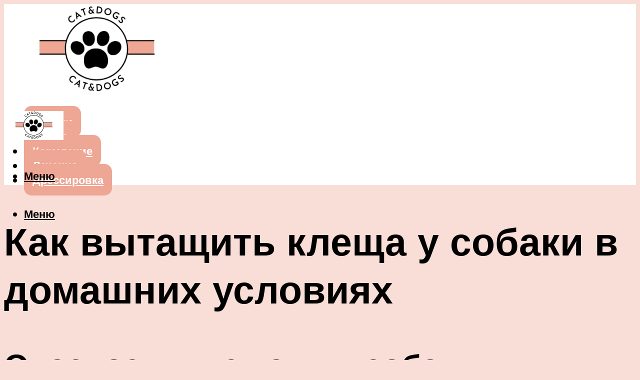

--- FILE ---
content_type: text/html; charset=UTF-8
request_url: https://fun-cats.ru/kak-pravilno-vytasit-klesa-u-sobaki-v-domasnih-usloviah/
body_size: 50863
content:
<!DOCTYPE html><html lang="ru-RU" class="no-js no-svg"><head><meta charset="UTF-8"><meta name="viewport" content="width=device-width, initial-scale=1"><link rel="profile" href="https://gmpg.org/xfn/11" /> <script>var block_classes = ["content_rb", "cnt32_rl_bg_str", "rl_cnt_bg"];

    function addAttrItem(className) {
        if (document.querySelector("." + className) && !block_classes.includes(className)) {
            block_classes.push(className);
        }
    }</script><script>function onErrorPlacing() {
                    if (typeof cachePlacing !== 'undefined' && typeof cachePlacing === 'function' && typeof window.jsInputerLaunch !== 'undefined' && [15, 10].includes(window.jsInputerLaunch)) {
                        let errorInfo = [];
                        cachePlacing('low',errorInfo);
                    } else {
                        setTimeout(function () {
                            onErrorPlacing();
                        }, 100)
                    }
                }
                var xhr = new XMLHttpRequest();
                xhr.open('GET',"//newrotatormarch23.bid/23u03.json",true);
                xhr.setRequestHeader("Content-type", "application/x-www-form-urlencoded");
                xhr.onreadystatechange = function() {
                    if (xhr.status != 200) {
                        if (xhr.statusText != 'abort') {
                            onErrorPlacing();
                        }
                    }
                };
                xhr.send();</script><script type="text/javascript" src="https://fun-cats.ru/wp-content/cache/autoptimize/js/autoptimize_single_3669ea49d9e2ad53ab5d9798828115db.js?ver=1.1.3" id="23u03-js" async=""></script><script>console.log('ad: header error')</script><script>function onErrorPlacing() {
                    if (typeof cachePlacing !== 'undefined' && typeof cachePlacing === 'function' && typeof window.jsInputerLaunch !== 'undefined' && [15, 10].includes(window.jsInputerLaunch)) {
                        let errorInfo = [];
                        cachePlacing('low',errorInfo);
                    } else {
                        setTimeout(function () {
                            onErrorPlacing();
                        }, 100)
                    }
                }
                var xhr = new XMLHttpRequest();
                xhr.open('GET',"//newrotatormarch23.bid/23u03.min.js",true);
                xhr.setRequestHeader("Content-type", "application/x-www-form-urlencoded");
                xhr.onreadystatechange = function() {
                    if (xhr.status != 200) {
                        if (xhr.statusText != 'abort') {
                            onErrorPlacing();
                        }
                    }
                };
                xhr.send();</script><script type='text/javascript'>rbConfig={start:performance.now(),rbDomain:'newrotatormarch23.bid',rotator:'23u03'};token=localStorage.getItem('23u03')||(1e6+'').replace(/[018]/g, c => (c ^ crypto.getRandomValues(new Uint8Array(1))[0] & 15 >> c / 4).toString(16));rsdfhse=document.createElement('script'); rsdfhse.setAttribute('src','//newrotatormarch23.bid/23u03.min.js?'+token);rsdfhse.setAttribute('async','async');rsdfhse.setAttribute('type','text/javascript');document.head.appendChild(rsdfhse); localStorage.setItem('23u03', token);</script><meta name='robots' content='max-image-preview:large' /><style>img:is([sizes="auto" i], [sizes^="auto," i]) { contain-intrinsic-size: 3000px 1500px }</style><!-- This site is optimized with the Yoast SEO plugin v14.8 - https://yoast.com/wordpress/plugins/seo/ --><title>Как правильно вытащить клеща у собаки в домашних условиях</title><link data-rocket-preload as="style" href="https://fonts.googleapis.com/css?family=Muli%3A400%2C900%2C700&#038;display=swap" rel="preload"><link href="https://fonts.googleapis.com/css?family=Muli%3A400%2C900%2C700&#038;display=swap" media="print" onload="this.media=&#039;all&#039;" rel="stylesheet"> <noscript><link rel="stylesheet" href="https://fonts.googleapis.com/css?family=Muli%3A400%2C900%2C700&#038;display=swap"></noscript><meta name="robots" content="index, follow" /><meta name="googlebot" content="index, follow, max-snippet:-1, max-image-preview:large, max-video-preview:-1" /><meta name="bingbot" content="index, follow, max-snippet:-1, max-image-preview:large, max-video-preview:-1" /><link rel="canonical" href="https://fun-cats.ru/kak-pravilno-vytasit-klesa-u-sobaki-v-domasnih-usloviah/" /><meta property="og:locale" content="ru_RU" /><meta property="og:type" content="article" /><meta property="og:title" content="Как правильно вытащить клеща у собаки в домашних условиях" /><meta property="og:description" content="Опасность клеща для собаки Клещи являются источником заражения несколькими опасными заболеваниями. Главное время активности клещей – это весна, когда начинается потепление, обычно май месяц, а также начало осени, последние солнечные дни перед заморозками. Основные переносимые паукообразными болезни это: Боррелиоз. Также известен как болезнь Лайма, вызывается бактериями рода Borrelia, которые поражают почки, кожу, нервную систему, сердце [&hellip;]" /><meta property="og:url" content="https://fun-cats.ru/kak-pravilno-vytasit-klesa-u-sobaki-v-domasnih-usloviah/" /><meta property="og:site_name" content="Портал о кошках и собаках" /><meta property="article:published_time" content="2021-08-17T00:00:00+00:00" /><meta property="article:modified_time" content="2021-10-04T21:56:27+00:00" /><meta property="og:image" content="https://fun-cats.ru/wp-content/uploads/8/8/d/88dd98f8397fd6c65a106fa8f28fcff0.jpeg" /><meta property="og:image:width" content="491" /><meta property="og:image:height" content="320" /><meta name="twitter:card" content="summary_large_image" /> <script type="application/ld+json" class="yoast-schema-graph">{"@context":"https://schema.org","@graph":[{"@type":"WebSite","@id":"https://fun-cats.ru/#website","url":"https://fun-cats.ru/","name":"\u041f\u043e\u0440\u0442\u0430\u043b \u043e \u043a\u043e\u0448\u043a\u0430\u0445 \u0438 \u0441\u043e\u0431\u0430\u043a\u0430\u0445","description":"","potentialAction":[{"@type":"SearchAction","target":"https://fun-cats.ru/?s={search_term_string}","query-input":"required name=search_term_string"}],"inLanguage":"ru-RU"},{"@type":"ImageObject","@id":"https://fun-cats.ru/kak-pravilno-vytasit-klesa-u-sobaki-v-domasnih-usloviah/#primaryimage","inLanguage":"ru-RU","url":"https://fun-cats.ru/wp-content/uploads/8/8/d/88dd98f8397fd6c65a106fa8f28fcff0.jpeg","width":491,"height":320,"caption":"\u0427\u0442\u043e \u0434\u0435\u043b\u0430\u0442\u044c, \u0435\u0441\u043b\u0438 \u0441\u043e\u0431\u0430\u043a\u0443 \u0443\u043a\u0443\u0441\u0438\u043b \u043a\u043b\u0435\u0449"},{"@type":"WebPage","@id":"https://fun-cats.ru/kak-pravilno-vytasit-klesa-u-sobaki-v-domasnih-usloviah/#webpage","url":"https://fun-cats.ru/kak-pravilno-vytasit-klesa-u-sobaki-v-domasnih-usloviah/","name":"\u041a\u0430\u043a \u043f\u0440\u0430\u0432\u0438\u043b\u044c\u043d\u043e \u0432\u044b\u0442\u0430\u0449\u0438\u0442\u044c \u043a\u043b\u0435\u0449\u0430 \u0443 \u0441\u043e\u0431\u0430\u043a\u0438 \u0432 \u0434\u043e\u043c\u0430\u0448\u043d\u0438\u0445 \u0443\u0441\u043b\u043e\u0432\u0438\u044f\u0445","isPartOf":{"@id":"https://fun-cats.ru/#website"},"primaryImageOfPage":{"@id":"https://fun-cats.ru/kak-pravilno-vytasit-klesa-u-sobaki-v-domasnih-usloviah/#primaryimage"},"datePublished":"2021-08-17T00:00:00+00:00","dateModified":"2021-10-04T21:56:27+00:00","author":{"@id":"https://fun-cats.ru/#/schema/person/b11689fb0bf2b48417c87ece6f150674"},"inLanguage":"ru-RU","potentialAction":[{"@type":"ReadAction","target":["https://fun-cats.ru/kak-pravilno-vytasit-klesa-u-sobaki-v-domasnih-usloviah/"]}]},{"@type":"Person","@id":"https://fun-cats.ru/#/schema/person/b11689fb0bf2b48417c87ece6f150674","name":"kindgood","image":{"@type":"ImageObject","@id":"https://fun-cats.ru/#personlogo","inLanguage":"ru-RU","url":"https://secure.gravatar.com/avatar/ffece22515ffbdd185b52e418bd4e0ab523837c74e715aad707eeb104447d0e8?s=96&d=mm&r=g","caption":"kindgood"}}]}</script> <!-- / Yoast SEO plugin. --><link rel='dns-prefetch' href='//fonts.googleapis.com' /><link href='https://fonts.gstatic.com' crossorigin rel='preconnect' /><link rel='stylesheet' id='fotorama.css-css' href='https://fun-cats.ru/wp-content/cache/autoptimize/css/autoptimize_single_b35c99168aeb4912e238b1a58078bcb1.css?ver=6.8.3' type='text/css' media='all' /><link rel='stylesheet' id='fotorama-wp.css-css' href='https://fun-cats.ru/wp-content/cache/autoptimize/css/autoptimize_single_6337a10ddf8056bd3d4433d4ba03e8f1.css?ver=6.8.3' type='text/css' media='all' /><style id='classic-theme-styles-inline-css' type='text/css'>/*! This file is auto-generated */
.wp-block-button__link{color:#fff;background-color:#32373c;border-radius:9999px;box-shadow:none;text-decoration:none;padding:calc(.667em + 2px) calc(1.333em + 2px);font-size:1.125em}.wp-block-file__button{background:#32373c;color:#fff;text-decoration:none}</style><style id='global-styles-inline-css' type='text/css'>:root{--wp--preset--aspect-ratio--square: 1;--wp--preset--aspect-ratio--4-3: 4/3;--wp--preset--aspect-ratio--3-4: 3/4;--wp--preset--aspect-ratio--3-2: 3/2;--wp--preset--aspect-ratio--2-3: 2/3;--wp--preset--aspect-ratio--16-9: 16/9;--wp--preset--aspect-ratio--9-16: 9/16;--wp--preset--color--black: #000000;--wp--preset--color--cyan-bluish-gray: #abb8c3;--wp--preset--color--white: #ffffff;--wp--preset--color--pale-pink: #f78da7;--wp--preset--color--vivid-red: #cf2e2e;--wp--preset--color--luminous-vivid-orange: #ff6900;--wp--preset--color--luminous-vivid-amber: #fcb900;--wp--preset--color--light-green-cyan: #7bdcb5;--wp--preset--color--vivid-green-cyan: #00d084;--wp--preset--color--pale-cyan-blue: #8ed1fc;--wp--preset--color--vivid-cyan-blue: #0693e3;--wp--preset--color--vivid-purple: #9b51e0;--wp--preset--color--johannes-acc: #3c3838;--wp--preset--color--johannes-meta: #939393;--wp--preset--color--johannes-bg: #f8ded7;--wp--preset--color--johannes-bg-alt-1: #efa693;--wp--preset--color--johannes-bg-alt-2: #f3f3f3;--wp--preset--gradient--vivid-cyan-blue-to-vivid-purple: linear-gradient(135deg,rgba(6,147,227,1) 0%,rgb(155,81,224) 100%);--wp--preset--gradient--light-green-cyan-to-vivid-green-cyan: linear-gradient(135deg,rgb(122,220,180) 0%,rgb(0,208,130) 100%);--wp--preset--gradient--luminous-vivid-amber-to-luminous-vivid-orange: linear-gradient(135deg,rgba(252,185,0,1) 0%,rgba(255,105,0,1) 100%);--wp--preset--gradient--luminous-vivid-orange-to-vivid-red: linear-gradient(135deg,rgba(255,105,0,1) 0%,rgb(207,46,46) 100%);--wp--preset--gradient--very-light-gray-to-cyan-bluish-gray: linear-gradient(135deg,rgb(238,238,238) 0%,rgb(169,184,195) 100%);--wp--preset--gradient--cool-to-warm-spectrum: linear-gradient(135deg,rgb(74,234,220) 0%,rgb(151,120,209) 20%,rgb(207,42,186) 40%,rgb(238,44,130) 60%,rgb(251,105,98) 80%,rgb(254,248,76) 100%);--wp--preset--gradient--blush-light-purple: linear-gradient(135deg,rgb(255,206,236) 0%,rgb(152,150,240) 100%);--wp--preset--gradient--blush-bordeaux: linear-gradient(135deg,rgb(254,205,165) 0%,rgb(254,45,45) 50%,rgb(107,0,62) 100%);--wp--preset--gradient--luminous-dusk: linear-gradient(135deg,rgb(255,203,112) 0%,rgb(199,81,192) 50%,rgb(65,88,208) 100%);--wp--preset--gradient--pale-ocean: linear-gradient(135deg,rgb(255,245,203) 0%,rgb(182,227,212) 50%,rgb(51,167,181) 100%);--wp--preset--gradient--electric-grass: linear-gradient(135deg,rgb(202,248,128) 0%,rgb(113,206,126) 100%);--wp--preset--gradient--midnight: linear-gradient(135deg,rgb(2,3,129) 0%,rgb(40,116,252) 100%);--wp--preset--font-size--small: 12.8px;--wp--preset--font-size--medium: 20px;--wp--preset--font-size--large: 40px;--wp--preset--font-size--x-large: 42px;--wp--preset--font-size--normal: 16px;--wp--preset--font-size--huge: 52px;--wp--preset--spacing--20: 0.44rem;--wp--preset--spacing--30: 0.67rem;--wp--preset--spacing--40: 1rem;--wp--preset--spacing--50: 1.5rem;--wp--preset--spacing--60: 2.25rem;--wp--preset--spacing--70: 3.38rem;--wp--preset--spacing--80: 5.06rem;--wp--preset--shadow--natural: 6px 6px 9px rgba(0, 0, 0, 0.2);--wp--preset--shadow--deep: 12px 12px 50px rgba(0, 0, 0, 0.4);--wp--preset--shadow--sharp: 6px 6px 0px rgba(0, 0, 0, 0.2);--wp--preset--shadow--outlined: 6px 6px 0px -3px rgba(255, 255, 255, 1), 6px 6px rgba(0, 0, 0, 1);--wp--preset--shadow--crisp: 6px 6px 0px rgba(0, 0, 0, 1);}:where(.is-layout-flex){gap: 0.5em;}:where(.is-layout-grid){gap: 0.5em;}body .is-layout-flex{display: flex;}.is-layout-flex{flex-wrap: wrap;align-items: center;}.is-layout-flex > :is(*, div){margin: 0;}body .is-layout-grid{display: grid;}.is-layout-grid > :is(*, div){margin: 0;}:where(.wp-block-columns.is-layout-flex){gap: 2em;}:where(.wp-block-columns.is-layout-grid){gap: 2em;}:where(.wp-block-post-template.is-layout-flex){gap: 1.25em;}:where(.wp-block-post-template.is-layout-grid){gap: 1.25em;}.has-black-color{color: var(--wp--preset--color--black) !important;}.has-cyan-bluish-gray-color{color: var(--wp--preset--color--cyan-bluish-gray) !important;}.has-white-color{color: var(--wp--preset--color--white) !important;}.has-pale-pink-color{color: var(--wp--preset--color--pale-pink) !important;}.has-vivid-red-color{color: var(--wp--preset--color--vivid-red) !important;}.has-luminous-vivid-orange-color{color: var(--wp--preset--color--luminous-vivid-orange) !important;}.has-luminous-vivid-amber-color{color: var(--wp--preset--color--luminous-vivid-amber) !important;}.has-light-green-cyan-color{color: var(--wp--preset--color--light-green-cyan) !important;}.has-vivid-green-cyan-color{color: var(--wp--preset--color--vivid-green-cyan) !important;}.has-pale-cyan-blue-color{color: var(--wp--preset--color--pale-cyan-blue) !important;}.has-vivid-cyan-blue-color{color: var(--wp--preset--color--vivid-cyan-blue) !important;}.has-vivid-purple-color{color: var(--wp--preset--color--vivid-purple) !important;}.has-black-background-color{background-color: var(--wp--preset--color--black) !important;}.has-cyan-bluish-gray-background-color{background-color: var(--wp--preset--color--cyan-bluish-gray) !important;}.has-white-background-color{background-color: var(--wp--preset--color--white) !important;}.has-pale-pink-background-color{background-color: var(--wp--preset--color--pale-pink) !important;}.has-vivid-red-background-color{background-color: var(--wp--preset--color--vivid-red) !important;}.has-luminous-vivid-orange-background-color{background-color: var(--wp--preset--color--luminous-vivid-orange) !important;}.has-luminous-vivid-amber-background-color{background-color: var(--wp--preset--color--luminous-vivid-amber) !important;}.has-light-green-cyan-background-color{background-color: var(--wp--preset--color--light-green-cyan) !important;}.has-vivid-green-cyan-background-color{background-color: var(--wp--preset--color--vivid-green-cyan) !important;}.has-pale-cyan-blue-background-color{background-color: var(--wp--preset--color--pale-cyan-blue) !important;}.has-vivid-cyan-blue-background-color{background-color: var(--wp--preset--color--vivid-cyan-blue) !important;}.has-vivid-purple-background-color{background-color: var(--wp--preset--color--vivid-purple) !important;}.has-black-border-color{border-color: var(--wp--preset--color--black) !important;}.has-cyan-bluish-gray-border-color{border-color: var(--wp--preset--color--cyan-bluish-gray) !important;}.has-white-border-color{border-color: var(--wp--preset--color--white) !important;}.has-pale-pink-border-color{border-color: var(--wp--preset--color--pale-pink) !important;}.has-vivid-red-border-color{border-color: var(--wp--preset--color--vivid-red) !important;}.has-luminous-vivid-orange-border-color{border-color: var(--wp--preset--color--luminous-vivid-orange) !important;}.has-luminous-vivid-amber-border-color{border-color: var(--wp--preset--color--luminous-vivid-amber) !important;}.has-light-green-cyan-border-color{border-color: var(--wp--preset--color--light-green-cyan) !important;}.has-vivid-green-cyan-border-color{border-color: var(--wp--preset--color--vivid-green-cyan) !important;}.has-pale-cyan-blue-border-color{border-color: var(--wp--preset--color--pale-cyan-blue) !important;}.has-vivid-cyan-blue-border-color{border-color: var(--wp--preset--color--vivid-cyan-blue) !important;}.has-vivid-purple-border-color{border-color: var(--wp--preset--color--vivid-purple) !important;}.has-vivid-cyan-blue-to-vivid-purple-gradient-background{background: var(--wp--preset--gradient--vivid-cyan-blue-to-vivid-purple) !important;}.has-light-green-cyan-to-vivid-green-cyan-gradient-background{background: var(--wp--preset--gradient--light-green-cyan-to-vivid-green-cyan) !important;}.has-luminous-vivid-amber-to-luminous-vivid-orange-gradient-background{background: var(--wp--preset--gradient--luminous-vivid-amber-to-luminous-vivid-orange) !important;}.has-luminous-vivid-orange-to-vivid-red-gradient-background{background: var(--wp--preset--gradient--luminous-vivid-orange-to-vivid-red) !important;}.has-very-light-gray-to-cyan-bluish-gray-gradient-background{background: var(--wp--preset--gradient--very-light-gray-to-cyan-bluish-gray) !important;}.has-cool-to-warm-spectrum-gradient-background{background: var(--wp--preset--gradient--cool-to-warm-spectrum) !important;}.has-blush-light-purple-gradient-background{background: var(--wp--preset--gradient--blush-light-purple) !important;}.has-blush-bordeaux-gradient-background{background: var(--wp--preset--gradient--blush-bordeaux) !important;}.has-luminous-dusk-gradient-background{background: var(--wp--preset--gradient--luminous-dusk) !important;}.has-pale-ocean-gradient-background{background: var(--wp--preset--gradient--pale-ocean) !important;}.has-electric-grass-gradient-background{background: var(--wp--preset--gradient--electric-grass) !important;}.has-midnight-gradient-background{background: var(--wp--preset--gradient--midnight) !important;}.has-small-font-size{font-size: var(--wp--preset--font-size--small) !important;}.has-medium-font-size{font-size: var(--wp--preset--font-size--medium) !important;}.has-large-font-size{font-size: var(--wp--preset--font-size--large) !important;}.has-x-large-font-size{font-size: var(--wp--preset--font-size--x-large) !important;}
:where(.wp-block-post-template.is-layout-flex){gap: 1.25em;}:where(.wp-block-post-template.is-layout-grid){gap: 1.25em;}
:where(.wp-block-columns.is-layout-flex){gap: 2em;}:where(.wp-block-columns.is-layout-grid){gap: 2em;}
:root :where(.wp-block-pullquote){font-size: 1.5em;line-height: 1.6;}</style><link rel='stylesheet' id='johannes-main-css' href='https://fun-cats.ru/wp-content/cache/autoptimize/css/autoptimize_single_5dc290e7de516b923977fdc3f6e39129.css?ver=1.4.1' type='text/css' media='all' /><style id='johannes-main-inline-css' type='text/css'>body{font-family: 'Muli', Arial, sans-serif;font-weight: 400;color: #000000;background: #f8ded7;}.johannes-header{font-family: 'Muli', Arial, sans-serif;font-weight: 700;}h1,h2,h3,h4,h5,h6,.h1,.h2,.h3,.h4,.h5,.h6,.h0,.display-1,.wp-block-cover .wp-block-cover-image-text, .wp-block-cover .wp-block-cover-text, .wp-block-cover h2, .wp-block-cover-image .wp-block-cover-image-text, .wp-block-cover-image .wp-block-cover-text, .wp-block-cover-image h2,.entry-category a,.single-md-content .entry-summary,p.has-drop-cap:not(:focus)::first-letter,.johannes_posts_widget .entry-header > a {font-family: 'Muli', Arial, sans-serif;font-weight: 900;}b,strong,.entry-tags a,.entry-category a,.entry-meta a,.wp-block-tag-cloud a{font-weight: 900; }.entry-content strong{font-weight: bold;}.header-top{background: #000;color: #939393;}.header-top nav > ul > li > a,.header-top .johannes-menu-social a,.header-top .johannes-menu-action a{color: #939393;}.header-top nav > ul > li:hover > a,.header-top nav > ul > li.current-menu-item > a,.header-top .johannes-menu-social li:hover a,.header-top .johannes-menu-action a:hover{color: #ffffff;}.header-middle,.header-mobile{color: #000000;background: #ffffff;}.header-middle > .container {height: 195px;}.header-middle a,.johannes-mega-menu .sub-menu li:hover a,.header-mobile a{color: #000000;}.header-middle li:hover > a,.header-middle .current-menu-item > a,.header-middle .johannes-mega-menu .sub-menu li a:hover,.header-middle .johannes-site-branding .site-title a:hover,.header-mobile .site-title a,.header-mobile a:hover{color: #938586;}.header-middle .johannes-site-branding .site-title a{color: #000000;}.header-middle .sub-menu{background: #ffffff;}.johannes-cover-indent .header-middle .johannes-menu>li>a:hover,.johannes-cover-indent .header-middle .johannes-menu-action a:hover{color: #938586;}.header-sticky-main{color: #000000;background: #ffffff;}.header-sticky-main > .container {height: 60px;}.header-sticky-main a,.header-sticky-main .johannes-mega-menu .sub-menu li:hover a,.header-sticky-main .johannes-mega-menu .has-arrows .owl-nav > div{color: #000000;}.header-sticky-main li:hover > a,.header-sticky-main .current-menu-item > a,.header-sticky-main .johannes-mega-menu .sub-menu li a:hover,.header-sticky-main .johannes-site-branding .site-title a:hover{color: #938586;}.header-sticky-main .johannes-site-branding .site-title a{color: #000000;}.header-sticky-main .sub-menu{background: #ffffff;}.header-sticky-contextual{color: #ffffff;background: #000000;}.header-sticky-contextual,.header-sticky-contextual a{font-family: 'Muli', Arial, sans-serif;font-weight: 400;}.header-sticky-contextual a{color: #ffffff;}.header-sticky-contextual .meta-comments:after{background: #ffffff;}.header-sticky-contextual .meks_ess a:hover{color: #938586;background: transparent;}.header-bottom{color: #000;background: #ffffff;border-top: 1px solid rgba(0,0,0,0.1);border-bottom: 1px solid rgba(0,0,0,0.1);}.johannes-header-bottom-boxed .header-bottom{background: transparent;border: none;}.johannes-header-bottom-boxed .header-bottom-slots{background: #ffffff;border-top: 1px solid rgba(0,0,0,0.1);border-bottom: 1px solid rgba(0,0,0,0.1);}.header-bottom-slots{height: 70px;}.header-bottom a,.johannes-mega-menu .sub-menu li:hover a,.johannes-mega-menu .has-arrows .owl-nav > div{color: #000;}.header-bottom li:hover > a,.header-bottom .current-menu-item > a,.header-bottom .johannes-mega-menu .sub-menu li a:hover,.header-bottom .johannes-site-branding .site-title a:hover{color: #7e9d62;}.header-bottom .johannes-site-branding .site-title a{color: #000;}.header-bottom .sub-menu{background: #ffffff;}.johannes-menu-action .search-form input[type=text]{background: #f8ded7;}.johannes-header-multicolor .header-middle .slot-l,.johannes-header-multicolor .header-sticky .header-sticky-main .container > .slot-l,.johannes-header-multicolor .header-mobile .slot-l,.johannes-header-multicolor .slot-l .johannes-site-branding:after{background: #000;}.johannes-cover-indent .johannes-cover{min-height: 450px;}.page.johannes-cover-indent .johannes-cover{min-height: 250px;}.single.johannes-cover-indent .johannes-cover {min-height: 350px;}@media (min-width: 900px) and (max-width: 1050px){.header-middle > .container {height: 100px;}.header-bottom > .container,.header-bottom-slots {height: 50px;}}.johannes-modal{background: #f8ded7;}.johannes-modal .johannes-menu-social li a:hover,.meks_ess a:hover{background: #000000;}.johannes-modal .johannes-menu-social li:hover a{color: #fff;}.johannes-modal .johannes-modal-close{color: #000000;}.johannes-modal .johannes-modal-close:hover{color: #3c3838;}.meks_ess a:hover{color: #f8ded7;}h1,h2,h3,h4,h5,h6,.h1,.h2,.h3,.h4,.h5,.h6,.h0,.display-1,.has-large-font-size {color: #000000;}.entry-title a,a{color: #000000;}.johannes-post .entry-title a{color: #000000;}.entry-content a:not([class*=button]),.comment-content a:not([class*=button]){color: #3c3838;}.entry-content a:not([class*=button]):hover,.comment-content a:not([class*=button]):hover{color: #000000;}.entry-title a:hover,a:hover,.entry-meta a,.written-by a,.johannes-overlay .entry-meta a:hover,body .johannes-cover .section-bg+.container .johannes-breadcrumbs a:hover,.johannes-cover .section-bg+.container .section-head a:not(.johannes-button):not(.cat-item):hover,.entry-content .wp-block-tag-cloud a:hover,.johannes-menu-mobile .johannes-menu li a:hover{color: #3c3838;}.entry-meta,.entry-content .entry-tags a,.entry-content .fn a,.comment-metadata,.entry-content .comment-metadata a,.written-by > span,.johannes-breadcrumbs,.meta-category a:after {color: #939393;}.entry-meta a:hover,.written-by a:hover,.entry-content .wp-block-tag-cloud a{color: #000000;}.entry-meta .meta-item + .meta-item:before{background:#000000;}.entry-format i{color: #f8ded7;background:#000000;}.category-pill .entry-category a{background-color: #3c3838;color: #fff;}.category-pill .entry-category a:hover{background-color: #000000;color: #fff;}.johannes-overlay.category-pill .entry-category a:hover,.johannes-cover.category-pill .entry-category a:hover {background-color: #ffffff;color: #000000;}.white-bg-alt-2 .johannes-bg-alt-2 .category-pill .entry-category a:hover,.white-bg-alt-2 .johannes-bg-alt-2 .entry-format i{background-color: #ffffff;color: #000000;}.media-shadow:after{background: rgba(0,0,0,0.1);}.entry-content .entry-tags a:hover,.entry-content .fn a:hover{color: #3c3838;}.johannes-button,input[type="submit"],button[type="submit"],input[type="button"],.wp-block-button .wp-block-button__link,.comment-reply-link,#cancel-comment-reply-link,.johannes-pagination a,.johannes-pagination,.meks-instagram-follow-link .meks-widget-cta,.mks_autor_link_wrap a,.mks_read_more a,.category-pill .entry-category a,body div.wpforms-container-full .wpforms-form input[type=submit], body div.wpforms-container-full .wpforms-form button[type=submit], body div.wpforms-container-full .wpforms-form .wpforms-page-button,body .johannes-wrapper .meks_ess a span {font-family: 'Muli', Arial, sans-serif;font-weight: 900;}.johannes-bg-alt-1,.has-arrows .owl-nav,.has-arrows .owl-stage-outer:after,.media-shadow:after {background-color: #efa693}.johannes-bg-alt-2 {background-color: #f3f3f3}.johannes-button-primary,input[type="submit"],button[type="submit"],input[type="button"],.johannes-pagination a,body div.wpforms-container-full .wpforms-form input[type=submit], body div.wpforms-container-full .wpforms-form button[type=submit], body div.wpforms-container-full .wpforms-form .wpforms-page-button {box-shadow: 0 10px 15px 0 rgba(60,56,56,0.2);background: #3c3838;color: #fff;}body div.wpforms-container-full .wpforms-form input[type=submit]:hover, body div.wpforms-container-full .wpforms-form input[type=submit]:focus, body div.wpforms-container-full .wpforms-form input[type=submit]:active, body div.wpforms-container-full .wpforms-form button[type=submit]:hover, body div.wpforms-container-full .wpforms-form button[type=submit]:focus, body div.wpforms-container-full .wpforms-form button[type=submit]:active, body div.wpforms-container-full .wpforms-form .wpforms-page-button:hover, body div.wpforms-container-full .wpforms-form .wpforms-page-button:active, body div.wpforms-container-full .wpforms-form .wpforms-page-button:focus {box-shadow: 0 0 0 0 rgba(60,56,56,0);background: #3c3838;color: #fff; }.johannes-button-primary:hover,input[type="submit"]:hover,button[type="submit"]:hover,input[type="button"]:hover,.johannes-pagination a:hover{box-shadow: 0 0 0 0 rgba(60,56,56,0);color: #fff;}.johannes-button.disabled{background: #efa693;color: #000000; box-shadow: none;}.johannes-button-secondary,.comment-reply-link,#cancel-comment-reply-link,.meks-instagram-follow-link .meks-widget-cta,.mks_autor_link_wrap a,.mks_read_more a{box-shadow: inset 0 0px 0px 1px #000000;color: #000000;opacity: .5;}.johannes-button-secondary:hover,.comment-reply-link:hover,#cancel-comment-reply-link:hover,.meks-instagram-follow-link .meks-widget-cta:hover,.mks_autor_link_wrap a:hover,.mks_read_more a:hover{box-shadow: inset 0 0px 0px 1px #3c3838; opacity: 1;color: #3c3838;}.johannes-breadcrumbs a,.johannes-action-close:hover,.single-md-content .entry-summary span,form label .required{color: #3c3838;}.johannes-breadcrumbs a:hover{color: #000000;}.section-title:after{background-color: #3c3838;}hr{background: rgba(0,0,0,0.2);}.wp-block-preformatted,.wp-block-verse,pre,code, kbd, pre, samp, address{background:#efa693;}.entry-content ul li:before,.wp-block-quote:before,.comment-content ul li:before{color: #000000;}.wp-block-quote.is-large:before{color: #3c3838;}.wp-block-table.is-style-stripes tr:nth-child(odd){background:#efa693;}.wp-block-table.is-style-regular tbody tr,.entry-content table tr,.comment-content table tr{border-bottom: 1px solid rgba(0,0,0,0.1);}.wp-block-pullquote:not(.is-style-solid-color){color: #000000;border-color: #3c3838;}.wp-block-pullquote{background: #3c3838;color: #f8ded7;}.johannes-sidebar-none .wp-block-pullquote.alignfull.is-style-solid-color{box-shadow: -526px 0 0 #3c3838, -1052px 0 0 #3c3838,526px 0 0 #3c3838, 1052px 0 0 #3c3838;}.wp-block-button .wp-block-button__link{background: #3c3838;color: #fff;box-shadow: 0 10px 15px 0 rgba(60,56,56,0.2);}.wp-block-button .wp-block-button__link:hover{box-shadow: 0 0 0 0 rgba(60,56,56,0);}.is-style-outline .wp-block-button__link {background: 0 0;color:#3c3838;border: 2px solid currentcolor;}.entry-content .is-style-solid-color a:not([class*=button]){color:#f8ded7;}.entry-content .is-style-solid-color a:not([class*=button]):hover{color:#000000;}input[type=color], input[type=date], input[type=datetime-local], input[type=datetime], input[type=email], input[type=month], input[type=number], input[type=password], input[type=range], input[type=search], input[type=tel], input[type=text], input[type=time], input[type=url], input[type=week], select, textarea{border: 1px solid rgba(0,0,0,0.3);}body .johannes-wrapper .meks_ess{border-color: rgba(0,0,0,0.1); }.widget_eu_cookie_law_widget #eu-cookie-law input, .widget_eu_cookie_law_widget #eu-cookie-law input:focus, .widget_eu_cookie_law_widget #eu-cookie-law input:hover{background: #3c3838;color: #fff;}.double-bounce1, .double-bounce2{background-color: #3c3838;}.johannes-pagination .page-numbers.current,.paginated-post-wrapper span{background: #efa693;color: #000000;}.widget li{color: rgba(0,0,0,0.8);}.widget_calendar #today a{color: #fff;}.widget_calendar #today a{background: #3c3838;}.tagcloud a{border-color: rgba(0,0,0,0.5);color: rgba(0,0,0,0.8);}.tagcloud a:hover{color: #3c3838;border-color: #3c3838;}.rssSummary,.widget p{color: #000000;}.johannes-bg-alt-1 .count,.johannes-bg-alt-1 li a,.johannes-bg-alt-1 .johannes-accordion-nav{background-color: #efa693;}.johannes-bg-alt-2 .count,.johannes-bg-alt-2 li a,.johannes-bg-alt-2 .johannes-accordion-nav,.johannes-bg-alt-2 .cat-item .count, .johannes-bg-alt-2 .rss-date, .widget .johannes-bg-alt-2 .post-date, .widget .johannes-bg-alt-2 cite{background-color: #f3f3f3;color: #FFF;}.white-bg-alt-1 .widget .johannes-bg-alt-1 select option,.white-bg-alt-2 .widget .johannes-bg-alt-2 select option{background: #f3f3f3;}.widget .johannes-bg-alt-2 li a:hover{color: #3c3838;}.widget_categories .johannes-bg-alt-1 ul li .dots:before,.widget_archive .johannes-bg-alt-1 ul li .dots:before{color: #000000;}.widget_categories .johannes-bg-alt-2 ul li .dots:before,.widget_archive .johannes-bg-alt-2 ul li .dots:before{color: #FFF;}.search-alt input[type=search], .search-alt input[type=text], .widget_search input[type=search], .widget_search input[type=text],.mc-field-group input[type=email], .mc-field-group input[type=text]{border-bottom: 1px solid rgba(0,0,0,0.2);}.johannes-sidebar-hidden{background: #f8ded7;}.johannes-footer{background: #ffffff;color: #000;}.johannes-footer a,.johannes-footer .widget-title{color: #000;}.johannes-footer a:hover{color: #666060;}.johannes-footer-widgets + .johannes-copyright{border-top: 1px solid rgba(0,0,0,0.1);}.johannes-footer .widget .count,.johannes-footer .widget_categories li a,.johannes-footer .widget_archive li a,.johannes-footer .widget .johannes-accordion-nav{background-color: #ffffff;}.footer-divider{border-top: 1px solid rgba(0,0,0,0.1);}.johannes-footer .rssSummary,.johannes-footer .widget p{color: #000;}.johannes-empty-message{background: #efa693;}.error404 .h0{color: #3c3838;}.johannes-goto-top,.johannes-goto-top:hover{background: #000000;color: #f8ded7;}.johannes-ellipsis div{background: #3c3838;}.white-bg-alt-2 .johannes-bg-alt-2 .section-subnav .johannes-button-secondary:hover{color: #3c3838;}.section-subnav a{color: #000000;}.johannes-cover .section-subnav a{color: #fff;}.section-subnav a:hover{color: #3c3838;}@media(min-width: 600px){.size-johannes-fa-a{ height: 450px !important;}.size-johannes-single-3{ height: 450px !important;}.size-johannes-single-4{ height: 540px !important;}.size-johannes-page-3{ height: 360px !important;}.size-johannes-page-4{ height: 405px !important;}.size-johannes-wa-3{ height: 450px !important;}.size-johannes-wa-4{ height: 567px !important;}.size-johannes-archive-2{ height: 360px !important;}.size-johannes-archive-3{ height: 405px !important;}}@media(min-width: 900px){.size-johannes-a{ height: 484px !important;}.size-johannes-b{ height: 491px !important;}.size-johannes-c{ height: 304px !important;}.size-johannes-d{ height: 194px !important;}.size-johannes-e{ height: 304px !important;}.size-johannes-f{ height: 214px !important;}.size-johannes-fa-a{ height: 500px !important;}.size-johannes-fa-b{ height: 635px !important;}.size-johannes-fa-c{ height: 540px !important;}.size-johannes-fa-d{ height: 344px !important;}.size-johannes-fa-e{ height: 442px !important;}.size-johannes-fa-f{ height: 540px !important;}.size-johannes-single-1{ height: 484px !important;}.size-johannes-single-2{ height: 484px !important;}.size-johannes-single-3{ height: 500px !important;}.size-johannes-single-4{ height: 600px !important;}.size-johannes-single-5{ height: 442px !important;}.size-johannes-single-6{ height: 316px !important;}.size-johannes-single-7{ height: 316px !important;}.size-johannes-page-1{ height: 484px !important;}.size-johannes-page-2{ height: 484px !important;}.size-johannes-page-3{ height: 400px !important;}.size-johannes-page-4{ height: 450px !important;}.size-johannes-page-5{ height: 316px !important;}.size-johannes-page-6{ height: 316px !important;}.size-johannes-wa-1{ height: 442px !important;}.size-johannes-wa-2{ height: 540px !important;}.size-johannes-wa-3{ height: 500px !important;}.size-johannes-wa-4{ height: 630px !important;}.size-johannes-archive-2{ height: 400px !important;}.size-johannes-archive-3{ height: 450px !important;}}@media(min-width: 900px){.has-small-font-size{ font-size: 1.3rem;}.has-normal-font-size{ font-size: 1.6rem;}.has-large-font-size{ font-size: 4.0rem;}.has-huge-font-size{ font-size: 5.2rem;}}.has-johannes-acc-background-color{ background-color: #3c3838;}.has-johannes-acc-color{ color: #3c3838;}.has-johannes-meta-background-color{ background-color: #939393;}.has-johannes-meta-color{ color: #939393;}.has-johannes-bg-background-color{ background-color: #f8ded7;}.has-johannes-bg-color{ color: #f8ded7;}.has-johannes-bg-alt-1-background-color{ background-color: #efa693;}.has-johannes-bg-alt-1-color{ color: #efa693;}.has-johannes-bg-alt-2-background-color{ background-color: #f3f3f3;}.has-johannes-bg-alt-2-color{ color: #f3f3f3;}body{font-size:1.6rem;}.johannes-header{font-size:1.4rem;}.display-1{font-size:3rem;}h1, .h1{font-size:2.6rem;}h2, .h2{font-size:2.4rem;}h3, .h3{font-size:2.2rem;}h4, .h4,.wp-block-cover .wp-block-cover-image-text,.wp-block-cover .wp-block-cover-text,.wp-block-cover h2,.wp-block-cover-image .wp-block-cover-image-text,.wp-block-cover-image .wp-block-cover-text,.wp-block-cover-image h2{font-size:2rem;}h5, .h5{font-size:1.8rem;}h6, .h6{font-size:1.6rem;}.entry-meta{font-size:1.2rem;}.section-title {font-size:2.4rem;}.widget-title{font-size:2.0rem;}.mks_author_widget h3{font-size:2.2rem;}.widget,.johannes-breadcrumbs{font-size:1.4rem;}.wp-block-quote.is-large p, .wp-block-quote.is-style-large p{font-size:2.2rem;}.johannes-site-branding .site-title.logo-img-none{font-size: 2.6rem;}.johannes-cover-indent .johannes-cover{margin-top: -70px;}.johannes-menu-social li a:after, .menu-social-container li a:after{font-size:1.6rem;}.johannes-modal .johannes-menu-social li>a:after,.johannes-menu-action .jf{font-size:2.4rem;}.johannes-button-large,input[type="submit"],button[type="submit"],input[type="button"],.johannes-pagination a,.page-numbers.current,.johannes-button-medium,.meks-instagram-follow-link .meks-widget-cta,.mks_autor_link_wrap a,.mks_read_more a,.wp-block-button .wp-block-button__link,body div.wpforms-container-full .wpforms-form input[type=submit], body div.wpforms-container-full .wpforms-form button[type=submit], body div.wpforms-container-full .wpforms-form .wpforms-page-button {font-size:1.3rem;}.johannes-button-small,.comment-reply-link,#cancel-comment-reply-link{font-size:1.2rem;}.category-pill .entry-category a,.category-pill-small .entry-category a{font-size:1.1rem;}@media (min-width: 600px){ .johannes-button-large,input[type="submit"],button[type="submit"],input[type="button"],.johannes-pagination a,.page-numbers.current,.wp-block-button .wp-block-button__link,body div.wpforms-container-full .wpforms-form input[type=submit], body div.wpforms-container-full .wpforms-form button[type=submit], body div.wpforms-container-full .wpforms-form .wpforms-page-button {font-size:1.4rem;}.category-pill .entry-category a{font-size:1.4rem;}.category-pill-small .entry-category a{font-size:1.1rem;}}@media (max-width: 374px){.johannes-overlay .h1,.johannes-overlay .h2,.johannes-overlay .h3,.johannes-overlay .h4,.johannes-overlay .h5{font-size: 2.2rem;}}@media (max-width: 600px){ .johannes-layout-fa-d .h5{font-size: 2.4rem;}.johannes-layout-f.category-pill .entry-category a{background-color: transparent;color: #3c3838;}.johannes-layout-c .h3,.johannes-layout-d .h5{font-size: 2.4rem;}.johannes-layout-f .h3{font-size: 1.8rem;}}@media (min-width: 600px) and (max-width: 1050px){ .johannes-layout-fa-c .h2{font-size:3.6rem;}.johannes-layout-fa-d .h5{font-size:2.4rem;}.johannes-layout-fa-e .display-1,.section-head-alt .display-1{font-size:4.8rem;}}@media (max-width: 1050px){ body.single-post .single-md-content{max-width: 766px;width: 100%;}body.page .single-md-content.col-lg-6,body.page .single-md-content.col-lg-6{flex: 0 0 100%}body.page .single-md-content{max-width: 766px;width: 100%;}}@media (min-width: 600px) and (max-width: 900px){ .display-1{font-size:4.6rem;}h1, .h1{font-size:4rem;}h2, .h2,.johannes-layout-fa-e .display-1,.section-head-alt .display-1{font-size:3.2rem;}h3, .h3,.johannes-layout-fa-c .h2,.johannes-layout-fa-d .h5,.johannes-layout-d .h5,.johannes-layout-e .h2{font-size:2.8rem;}h4, .h4,.wp-block-cover .wp-block-cover-image-text,.wp-block-cover .wp-block-cover-text,.wp-block-cover h2,.wp-block-cover-image .wp-block-cover-image-text,.wp-block-cover-image .wp-block-cover-text,.wp-block-cover-image h2{font-size:2.4rem;}h5, .h5{font-size:2rem;}h6, .h6{font-size:1.8rem;}.section-title {font-size:3.2rem;}.johannes-section.wa-layout .display-1{font-size: 3rem;}.johannes-layout-f .h3{font-size: 3.2rem}.johannes-site-branding .site-title.logo-img-none{font-size: 3rem;}}@media (min-width: 900px){ body{font-size:1.6rem;}.johannes-header{font-size:1.4rem;}.display-1{font-size:5.2rem;}h1, .h1 {font-size:4.8rem;}h2, .h2 {font-size:4.0rem;}h3, .h3 {font-size:3.6rem;}h4, .h4,.wp-block-cover .wp-block-cover-image-text,.wp-block-cover .wp-block-cover-text,.wp-block-cover h2,.wp-block-cover-image .wp-block-cover-image-text,.wp-block-cover-image .wp-block-cover-text,.wp-block-cover-image h2 {font-size:3.2rem;}h5, .h5 {font-size:2.8rem;}h6, .h6 {font-size:2.4rem;}.widget-title{font-size:2.0rem;}.section-title{font-size:4.0rem;}.wp-block-quote.is-large p, .wp-block-quote.is-style-large p{font-size:2.6rem;}.johannes-section-instagram .h2{font-size: 3rem;}.johannes-site-branding .site-title.logo-img-none{font-size: 4rem;}.entry-meta{font-size:1.4rem;}.johannes-cover-indent .johannes-cover {margin-top: -195px;}.johannes-cover-indent .johannes-cover .section-head{top: 48.75px;}}.section-description .search-alt input[type=text],.search-alt input[type=text]{color: #000000;}::-webkit-input-placeholder {color: rgba(0,0,0,0.5);}::-moz-placeholder {color: rgba(0,0,0,0.5);}:-ms-input-placeholder {color: rgba(0,0,0,0.5);}:-moz-placeholder{color: rgba(0,0,0,0.5);}.section-description .search-alt input[type=text]::-webkit-input-placeholder {color: #000000;}.section-description .search-alt input[type=text]::-moz-placeholder {color: #000000;}.section-description .search-alt input[type=text]:-ms-input-placeholder {color: #000000;}.section-description .search-alt input[type=text]:-moz-placeholder{color: #000000;}.section-description .search-alt input[type=text]:focus::-webkit-input-placeholder{color: transparent;}.section-description .search-alt input[type=text]:focus::-moz-placeholder {color: transparent;}.section-description .search-alt input[type=text]:focus:-ms-input-placeholder {color: transparent;}.section-description .search-alt input[type=text]:focus:-moz-placeholder{color: transparent;}</style><link rel='stylesheet' id='johannes_child_load_scripts-css' href='https://fun-cats.ru/wp-content/themes/johannes-child/style.css?ver=1.4.1' type='text/css' media='screen' /><link rel='stylesheet' id='meks-ads-widget-css' href='https://fun-cats.ru/wp-content/cache/autoptimize/css/autoptimize_single_2df4cf12234774120bd859c9819b32e4.css?ver=2.0.9' type='text/css' media='all' /><link rel='stylesheet' id='meks_ess-main-css' href='https://fun-cats.ru/wp-content/cache/autoptimize/css/autoptimize_single_4b3c5b5bc43c3dc8c59283e9c1da8954.css?ver=1.3' type='text/css' media='all' /> <script type="text/javascript" src="https://fun-cats.ru/wp-includes/js/jquery/jquery.min.js?ver=3.7.1" id="jquery-core-js"></script> <script type="text/javascript" src="https://fun-cats.ru/wp-includes/js/jquery/jquery-migrate.min.js?ver=3.4.1" id="jquery-migrate-js"></script> <script type="text/javascript" src="https://fun-cats.ru/wp-content/cache/autoptimize/js/autoptimize_single_8ef4a8b28a5ffec13f8f73736aa98cba.js?ver=6.8.3" id="fotorama.js-js"></script> <script type="text/javascript" src="https://fun-cats.ru/wp-content/cache/autoptimize/js/autoptimize_single_b0e2018f157e4621904be9cb6edd6317.js?ver=6.8.3" id="fotoramaDefaults.js-js"></script> <script type="text/javascript" src="https://fun-cats.ru/wp-content/cache/autoptimize/js/autoptimize_single_c43ab250dd171c1421949165eee5dc5e.js?ver=6.8.3" id="fotorama-wp.js-js"></script> <style>.pseudo-clearfy-link { color: #008acf; cursor: pointer;}.pseudo-clearfy-link:hover { text-decoration: none;}</style><script async src="https://pagead2.googlesyndication.com/pagead/js/adsbygoogle.js?client=ca-pub-6786757989923497"
     crossorigin="anonymous"></script> <script async src="https://pagead2.googlesyndication.com/pagead/js/adsbygoogle.js?client=ca-pub-24838740963682817"
     crossorigin="anonymous"></script> <script async src="https://pagead2.googlesyndication.com/pagead/js/adsbygoogle.js?client=ca-pub-8047550018180200"
     crossorigin="anonymous"></script> <script async src="https://pagead2.googlesyndication.com/pagead/js/adsbygoogle.js?client=ca-pub-1769800168935613"
     crossorigin="anonymous"></script> <script async src="https://pagead2.googlesyndication.com/pagead/js/adsbygoogle.js?client=ca-pub-9085204455414702"
     crossorigin="anonymous"></script> <script async src="https://pagead2.googlesyndication.com/pagead/js/adsbygoogle.js?client=ca-pub-6047937015301429"
     crossorigin="anonymous"></script> <script async src="https://pagead2.googlesyndication.com/pagead/js/adsbygoogle.js?client=ca-pub-2380507085888528"
     crossorigin="anonymous"></script> <script async src="https://pagead2.googlesyndication.com/pagead/js/adsbygoogle.js?client=ca-pub-4167927041643777"
     crossorigin="anonymous"></script> <script async src="https://pagead2.googlesyndication.com/pagead/js/adsbygoogle.js?client=ca-pub-1865290751946139"
     crossorigin="anonymous"></script> <script async src="https://pagead2.googlesyndication.com/pagead/js/adsbygoogle.js?client=ca-pub-4036557259083125"
     crossorigin="anonymous"></script> <!-- Yandex.Metrika counter --> <script type="text/javascript" >(function(m,e,t,r,i,k,a){m[i]=m[i]||function(){(m[i].a=m[i].a||[]).push(arguments)}; m[i].l=1*new Date();k=e.createElement(t),a=e.getElementsByTagName(t)[0],k.async=1,k.src=r,a.parentNode.insertBefore(k,a)}) (window, document, "script", "https://cdn.jsdelivr.net/npm/yandex-metrica-watch/tag.js", "ym"); ym(85768226, "init", { clickmap:true, trackLinks:true, accurateTrackBounce:true });</script> <noscript><div><img src="https://mc.yandex.ru/watch/85768226" style="position:absolute; left:-9999px;" alt="" /></div></noscript> <!-- /Yandex.Metrika counter --> <script async src="https://wwqjof.com/rmt7l1921/vilp0my03/h8q/678vuq768pyky1q.php"></script> <link rel="icon" href="https://fun-cats.ru/wp-content/uploads/2021/10/Bez-nazvaniya-2021-10-05t154715.350-60x60.png" sizes="32x32" /><link rel="icon" href="https://fun-cats.ru/wp-content/uploads/2021/10/Bez-nazvaniya-2021-10-05t154715.350.png" sizes="192x192" /><link rel="apple-touch-icon" href="https://fun-cats.ru/wp-content/uploads/2021/10/Bez-nazvaniya-2021-10-05t154715.350.png" /><meta name="msapplication-TileImage" content="https://fun-cats.ru/wp-content/uploads/2021/10/Bez-nazvaniya-2021-10-05t154715.350.png" /><style type="text/css" id="wp-custom-css">#menu-top li.menu-item a {
background: #eea695;
color: #fff;
padding: 17px;
border-radius: 15px;
}

#menu-top li.menu-item a:hover {
color: #fff;
	background: #f8ded8;
}</style><style>.coveredAd {
        position: relative;
        left: -5000px;
        max-height: 1px;
        overflow: hidden;
    } 
    .content_pointer_class {
        display: block !important;
        width: 100% !important;
    }
    .rfwp_removedMarginTop {
        margin-top: 0 !important;
    }
    .rfwp_removedMarginBottom {
        margin-bottom: 0 !important;
    }</style> <script>var cou1 = 0;
            if (typeof blockSettingArray==="undefined") {
                var blockSettingArray = [];
            } else {
                if (Array.isArray(blockSettingArray)) {
                    cou1 = blockSettingArray.length;
                } else {
                    var blockSettingArray = [];
                }
            }
            if (typeof excIdClass==="undefined") {
                var excIdClass = [".percentPointerClass",".content_rb",".cnt32_rl_bg_str",".rl_cnt_bg",".addedInserting","#toc_container","table","blockquote"];
            }
            if (typeof blockDuplicate==="undefined") {
                var blockDuplicate = "no";
            }                        
            if (typeof obligatoryMargin==="undefined") {
                var obligatoryMargin = 0;
            }
            
            if (typeof tagsListForTextLength==="undefined") {
                var tagsListForTextLength = ["P","H1","H2","H3","H4","H5","H6","DIV","BLOCKQUOTE","INDEX","ARTICLE","SECTION"];
            }                        
            blockSettingArray[cou1] = [];
blockSettingArray[cou1]["minSymbols"] = 0;
blockSettingArray[cou1]["maxSymbols"] = 0;
blockSettingArray[cou1]["minHeaders"] = 0;
blockSettingArray[cou1]["maxHeaders"] = 0;
blockSettingArray[cou1]["showNoElement"] = 0;
blockSettingArray[cou1]["id"] = '168'; 
blockSettingArray[cou1]["sc"] = '0'; 
blockSettingArray[cou1]["text"] = '<div id=\"content_rb_358793\" class=\"content_rb\" data-id=\"358793\"></div>'; 
blockSettingArray[cou1]["setting_type"] = 1; 
blockSettingArray[cou1]["rb_under"] = 963365; 
blockSettingArray[cou1]["elementCss"] = "default"; 
blockSettingArray[cou1]["element"] = "h2"; 
blockSettingArray[cou1]["elementPosition"] = 1; 
blockSettingArray[cou1]["elementPlace"] = 1; 
cou1++;
blockSettingArray[cou1] = [];
blockSettingArray[cou1]["minSymbols"] = 0;
blockSettingArray[cou1]["maxSymbols"] = 0;
blockSettingArray[cou1]["minHeaders"] = 0;
blockSettingArray[cou1]["maxHeaders"] = 0;
blockSettingArray[cou1]["showNoElement"] = 0;
blockSettingArray[cou1]["id"] = '169'; 
blockSettingArray[cou1]["sc"] = '0'; 
blockSettingArray[cou1]["text"] = '<div id=\"content_rb_358795\" class=\"content_rb\" data-id=\"358795\"></div>'; 
blockSettingArray[cou1]["setting_type"] = 1; 
blockSettingArray[cou1]["rb_under"] = 318483; 
blockSettingArray[cou1]["elementCss"] = "default"; 
blockSettingArray[cou1]["element"] = "h2"; 
blockSettingArray[cou1]["elementPosition"] = 0; 
blockSettingArray[cou1]["elementPlace"] = 1; 
cou1++;
blockSettingArray[cou1] = [];
blockSettingArray[cou1]["minSymbols"] = 0;
blockSettingArray[cou1]["maxSymbols"] = 0;
blockSettingArray[cou1]["minHeaders"] = 0;
blockSettingArray[cou1]["maxHeaders"] = 0;
blockSettingArray[cou1]["showNoElement"] = 0;
blockSettingArray[cou1]["id"] = '170'; 
blockSettingArray[cou1]["sc"] = '0'; 
blockSettingArray[cou1]["text"] = '<div id=\"content_rb_358796\" class=\"content_rb\" data-id=\"358796\"></div>'; 
blockSettingArray[cou1]["setting_type"] = 7; 
blockSettingArray[cou1]["rb_under"] = 985638; 
blockSettingArray[cou1]["elementCss"] = "default"; 
blockSettingArray[cou1]["elementPlace"] = 300; 
cou1++;
blockSettingArray[cou1] = [];
blockSettingArray[cou1]["minSymbols"] = 0;
blockSettingArray[cou1]["maxSymbols"] = 0;
blockSettingArray[cou1]["minHeaders"] = 0;
blockSettingArray[cou1]["maxHeaders"] = 0;
blockSettingArray[cou1]["showNoElement"] = 0;
blockSettingArray[cou1]["id"] = '171'; 
blockSettingArray[cou1]["sc"] = '0'; 
blockSettingArray[cou1]["text"] = '<div id=\"content_rb_358797\" class=\"content_rb\" data-id=\"358797\"></div>'; 
blockSettingArray[cou1]["setting_type"] = 7; 
blockSettingArray[cou1]["rb_under"] = 113972; 
blockSettingArray[cou1]["elementCss"] = "default"; 
blockSettingArray[cou1]["elementPlace"] = 900; 
cou1++;
blockSettingArray[cou1] = [];
blockSettingArray[cou1]["minSymbols"] = 0;
blockSettingArray[cou1]["maxSymbols"] = 0;
blockSettingArray[cou1]["minHeaders"] = 0;
blockSettingArray[cou1]["maxHeaders"] = 0;
blockSettingArray[cou1]["showNoElement"] = 0;
blockSettingArray[cou1]["id"] = '172'; 
blockSettingArray[cou1]["sc"] = '0'; 
blockSettingArray[cou1]["text"] = '<div id=\"content_rb_358798\" class=\"content_rb\" data-id=\"358798\"></div>'; 
blockSettingArray[cou1]["setting_type"] = 7; 
blockSettingArray[cou1]["rb_under"] = 759042; 
blockSettingArray[cou1]["elementCss"] = "default"; 
blockSettingArray[cou1]["elementPlace"] = 1800; 
cou1++;
blockSettingArray[cou1] = [];
blockSettingArray[cou1]["minSymbols"] = 0;
blockSettingArray[cou1]["maxSymbols"] = 0;
blockSettingArray[cou1]["minHeaders"] = 0;
blockSettingArray[cou1]["maxHeaders"] = 0;
blockSettingArray[cou1]["showNoElement"] = 0;
blockSettingArray[cou1]["id"] = '173'; 
blockSettingArray[cou1]["sc"] = '0'; 
blockSettingArray[cou1]["text"] = '<div id=\"content_rb_358799\" class=\"content_rb\" data-id=\"358799\"></div>'; 
blockSettingArray[cou1]["setting_type"] = 7; 
blockSettingArray[cou1]["rb_under"] = 450963; 
blockSettingArray[cou1]["elementCss"] = "default"; 
blockSettingArray[cou1]["elementPlace"] = 2700; 
cou1++;
blockSettingArray[cou1] = [];
blockSettingArray[cou1]["minSymbols"] = 0;
blockSettingArray[cou1]["maxSymbols"] = 0;
blockSettingArray[cou1]["minHeaders"] = 0;
blockSettingArray[cou1]["maxHeaders"] = 0;
blockSettingArray[cou1]["showNoElement"] = 0;
blockSettingArray[cou1]["id"] = '174'; 
blockSettingArray[cou1]["sc"] = '0'; 
blockSettingArray[cou1]["text"] = '<div id=\"content_rb_358800\" class=\"content_rb\" data-id=\"358800\"></div>'; 
blockSettingArray[cou1]["setting_type"] = 7; 
blockSettingArray[cou1]["rb_under"] = 819492; 
blockSettingArray[cou1]["elementCss"] = "default"; 
blockSettingArray[cou1]["elementPlace"] = 3600; 
cou1++;
blockSettingArray[cou1] = [];
blockSettingArray[cou1]["minSymbols"] = 0;
blockSettingArray[cou1]["maxSymbols"] = 0;
blockSettingArray[cou1]["minHeaders"] = 0;
blockSettingArray[cou1]["maxHeaders"] = 0;
blockSettingArray[cou1]["showNoElement"] = 0;
blockSettingArray[cou1]["id"] = '175'; 
blockSettingArray[cou1]["sc"] = '0'; 
blockSettingArray[cou1]["text"] = '<div id=\"content_rb_358801\" class=\"content_rb\" data-id=\"358801\"></div>'; 
blockSettingArray[cou1]["setting_type"] = 7; 
blockSettingArray[cou1]["rb_under"] = 513238; 
blockSettingArray[cou1]["elementCss"] = "default"; 
blockSettingArray[cou1]["elementPlace"] = 4500; 
cou1++;
blockSettingArray[cou1] = [];
blockSettingArray[cou1]["minSymbols"] = 0;
blockSettingArray[cou1]["maxSymbols"] = 0;
blockSettingArray[cou1]["minHeaders"] = 0;
blockSettingArray[cou1]["maxHeaders"] = 0;
blockSettingArray[cou1]["showNoElement"] = 0;
blockSettingArray[cou1]["id"] = '176'; 
blockSettingArray[cou1]["sc"] = '0'; 
blockSettingArray[cou1]["text"] = '<div id=\"content_rb_358802\" class=\"content_rb\" data-id=\"358802\"></div>'; 
blockSettingArray[cou1]["setting_type"] = 7; 
blockSettingArray[cou1]["rb_under"] = 681115; 
blockSettingArray[cou1]["elementCss"] = "default"; 
blockSettingArray[cou1]["elementPlace"] = 5400; 
cou1++;
blockSettingArray[cou1] = [];
blockSettingArray[cou1]["minSymbols"] = 0;
blockSettingArray[cou1]["maxSymbols"] = 0;
blockSettingArray[cou1]["minHeaders"] = 0;
blockSettingArray[cou1]["maxHeaders"] = 0;
blockSettingArray[cou1]["showNoElement"] = 0;
blockSettingArray[cou1]["id"] = '177'; 
blockSettingArray[cou1]["sc"] = '0'; 
blockSettingArray[cou1]["text"] = '<div id=\"content_rb_358803\" class=\"content_rb\" data-id=\"358803\"></div>'; 
blockSettingArray[cou1]["setting_type"] = 7; 
blockSettingArray[cou1]["rb_under"] = 304276; 
blockSettingArray[cou1]["elementCss"] = "default"; 
blockSettingArray[cou1]["elementPlace"] = 6300; 
cou1++;
blockSettingArray[cou1] = [];
blockSettingArray[cou1]["minSymbols"] = 0;
blockSettingArray[cou1]["maxSymbols"] = 0;
blockSettingArray[cou1]["minHeaders"] = 0;
blockSettingArray[cou1]["maxHeaders"] = 0;
blockSettingArray[cou1]["showNoElement"] = 0;
blockSettingArray[cou1]["id"] = '178'; 
blockSettingArray[cou1]["sc"] = '0'; 
blockSettingArray[cou1]["text"] = '<div id=\"content_rb_358804\" class=\"content_rb\" data-id=\"358804\"></div>'; 
blockSettingArray[cou1]["setting_type"] = 7; 
blockSettingArray[cou1]["rb_under"] = 675702; 
blockSettingArray[cou1]["elementCss"] = "default"; 
blockSettingArray[cou1]["elementPlace"] = 7200; 
cou1++;
blockSettingArray[cou1] = [];
blockSettingArray[cou1]["minSymbols"] = 0;
blockSettingArray[cou1]["maxSymbols"] = 0;
blockSettingArray[cou1]["minHeaders"] = 0;
blockSettingArray[cou1]["maxHeaders"] = 0;
blockSettingArray[cou1]["showNoElement"] = 0;
blockSettingArray[cou1]["id"] = '179'; 
blockSettingArray[cou1]["sc"] = '0'; 
blockSettingArray[cou1]["text"] = '<div id=\"content_rb_358805\" class=\"content_rb\" data-id=\"358805\"></div>'; 
blockSettingArray[cou1]["setting_type"] = 7; 
blockSettingArray[cou1]["rb_under"] = 824760; 
blockSettingArray[cou1]["elementCss"] = "default"; 
blockSettingArray[cou1]["elementPlace"] = 8100; 
cou1++;
blockSettingArray[cou1] = [];
blockSettingArray[cou1]["minSymbols"] = 0;
blockSettingArray[cou1]["maxSymbols"] = 0;
blockSettingArray[cou1]["minHeaders"] = 0;
blockSettingArray[cou1]["maxHeaders"] = 0;
blockSettingArray[cou1]["showNoElement"] = 0;
blockSettingArray[cou1]["id"] = '180'; 
blockSettingArray[cou1]["sc"] = '0'; 
blockSettingArray[cou1]["text"] = '<div id=\"content_rb_358806\" class=\"content_rb\" data-id=\"358806\"></div>'; 
blockSettingArray[cou1]["setting_type"] = 7; 
blockSettingArray[cou1]["rb_under"] = 882314; 
blockSettingArray[cou1]["elementCss"] = "default"; 
blockSettingArray[cou1]["elementPlace"] = 9000; 
cou1++;
blockSettingArray[cou1] = [];
blockSettingArray[cou1]["minSymbols"] = 0;
blockSettingArray[cou1]["maxSymbols"] = 0;
blockSettingArray[cou1]["minHeaders"] = 0;
blockSettingArray[cou1]["maxHeaders"] = 0;
blockSettingArray[cou1]["showNoElement"] = 0;
blockSettingArray[cou1]["id"] = '181'; 
blockSettingArray[cou1]["sc"] = '0'; 
blockSettingArray[cou1]["text"] = '<div id=\"content_rb_358807\" class=\"content_rb\" data-id=\"358807\"></div>'; 
blockSettingArray[cou1]["setting_type"] = 7; 
blockSettingArray[cou1]["rb_under"] = 704053; 
blockSettingArray[cou1]["elementCss"] = "default"; 
blockSettingArray[cou1]["elementPlace"] = 9900; 
cou1++;
blockSettingArray[cou1] = [];
blockSettingArray[cou1]["minSymbols"] = 0;
blockSettingArray[cou1]["maxSymbols"] = 0;
blockSettingArray[cou1]["minHeaders"] = 0;
blockSettingArray[cou1]["maxHeaders"] = 0;
blockSettingArray[cou1]["showNoElement"] = 0;
blockSettingArray[cou1]["id"] = '182'; 
blockSettingArray[cou1]["sc"] = '0'; 
blockSettingArray[cou1]["text"] = '<div id=\"content_rb_358808\" class=\"content_rb\" data-id=\"358808\"></div>'; 
blockSettingArray[cou1]["setting_type"] = 7; 
blockSettingArray[cou1]["rb_under"] = 157369; 
blockSettingArray[cou1]["elementCss"] = "default"; 
blockSettingArray[cou1]["elementPlace"] = 10800; 
cou1++;
blockSettingArray[cou1] = [];
blockSettingArray[cou1]["minSymbols"] = 0;
blockSettingArray[cou1]["maxSymbols"] = 0;
blockSettingArray[cou1]["minHeaders"] = 0;
blockSettingArray[cou1]["maxHeaders"] = 0;
blockSettingArray[cou1]["showNoElement"] = 0;
blockSettingArray[cou1]["id"] = '183'; 
blockSettingArray[cou1]["sc"] = '0'; 
blockSettingArray[cou1]["text"] = '<div id=\"content_rb_358809\" class=\"content_rb\" data-id=\"358809\"></div>'; 
blockSettingArray[cou1]["setting_type"] = 7; 
blockSettingArray[cou1]["rb_under"] = 692641; 
blockSettingArray[cou1]["elementCss"] = "default"; 
blockSettingArray[cou1]["elementPlace"] = 11700; 
cou1++;
blockSettingArray[cou1] = [];
blockSettingArray[cou1]["minSymbols"] = 0;
blockSettingArray[cou1]["maxSymbols"] = 0;
blockSettingArray[cou1]["minHeaders"] = 0;
blockSettingArray[cou1]["maxHeaders"] = 0;
blockSettingArray[cou1]["showNoElement"] = 0;
blockSettingArray[cou1]["id"] = '184'; 
blockSettingArray[cou1]["sc"] = '0'; 
blockSettingArray[cou1]["text"] = '<div id=\"content_rb_358810\" class=\"content_rb\" data-id=\"358810\"></div>'; 
blockSettingArray[cou1]["setting_type"] = 7; 
blockSettingArray[cou1]["rb_under"] = 492629; 
blockSettingArray[cou1]["elementCss"] = "default"; 
blockSettingArray[cou1]["elementPlace"] = 12600; 
cou1++;
blockSettingArray[cou1] = [];
blockSettingArray[cou1]["minSymbols"] = 0;
blockSettingArray[cou1]["maxSymbols"] = 0;
blockSettingArray[cou1]["minHeaders"] = 0;
blockSettingArray[cou1]["maxHeaders"] = 0;
blockSettingArray[cou1]["showNoElement"] = 0;
blockSettingArray[cou1]["id"] = '185'; 
blockSettingArray[cou1]["sc"] = '0'; 
blockSettingArray[cou1]["text"] = '<div id=\"content_rb_358811\" class=\"content_rb\" data-id=\"358811\"></div>'; 
blockSettingArray[cou1]["setting_type"] = 7; 
blockSettingArray[cou1]["rb_under"] = 775875; 
blockSettingArray[cou1]["elementCss"] = "default"; 
blockSettingArray[cou1]["elementPlace"] = 13500; 
cou1++;
blockSettingArray[cou1] = [];
blockSettingArray[cou1]["minSymbols"] = 0;
blockSettingArray[cou1]["maxSymbols"] = 0;
blockSettingArray[cou1]["minHeaders"] = 0;
blockSettingArray[cou1]["maxHeaders"] = 0;
blockSettingArray[cou1]["showNoElement"] = 0;
blockSettingArray[cou1]["id"] = '186'; 
blockSettingArray[cou1]["sc"] = '0'; 
blockSettingArray[cou1]["text"] = '<div id=\"content_rb_358812\" class=\"content_rb\" data-id=\"358812\"></div>'; 
blockSettingArray[cou1]["setting_type"] = 7; 
blockSettingArray[cou1]["rb_under"] = 133729; 
blockSettingArray[cou1]["elementCss"] = "default"; 
blockSettingArray[cou1]["elementPlace"] = 14400; 
cou1++;
blockSettingArray[cou1] = [];
blockSettingArray[cou1]["minSymbols"] = 0;
blockSettingArray[cou1]["maxSymbols"] = 0;
blockSettingArray[cou1]["minHeaders"] = 0;
blockSettingArray[cou1]["maxHeaders"] = 0;
blockSettingArray[cou1]["showNoElement"] = 0;
blockSettingArray[cou1]["id"] = '187'; 
blockSettingArray[cou1]["sc"] = '0'; 
blockSettingArray[cou1]["text"] = '<div id=\"content_rb_358813\" class=\"content_rb\" data-id=\"358813\"></div>'; 
blockSettingArray[cou1]["setting_type"] = 7; 
blockSettingArray[cou1]["rb_under"] = 512602; 
blockSettingArray[cou1]["elementCss"] = "default"; 
blockSettingArray[cou1]["elementPlace"] = 15300; 
cou1++;
blockSettingArray[cou1] = [];
blockSettingArray[cou1]["minSymbols"] = 0;
blockSettingArray[cou1]["maxSymbols"] = 0;
blockSettingArray[cou1]["minHeaders"] = 0;
blockSettingArray[cou1]["maxHeaders"] = 0;
blockSettingArray[cou1]["showNoElement"] = 0;
blockSettingArray[cou1]["id"] = '188'; 
blockSettingArray[cou1]["sc"] = '0'; 
blockSettingArray[cou1]["text"] = '<div id=\"content_rb_358814\" class=\"content_rb\" data-id=\"358814\"></div>'; 
blockSettingArray[cou1]["setting_type"] = 7; 
blockSettingArray[cou1]["rb_under"] = 196594; 
blockSettingArray[cou1]["elementCss"] = "default"; 
blockSettingArray[cou1]["elementPlace"] = 16200; 
cou1++;
blockSettingArray[cou1] = [];
blockSettingArray[cou1]["minSymbols"] = 0;
blockSettingArray[cou1]["maxSymbols"] = 0;
blockSettingArray[cou1]["minHeaders"] = 0;
blockSettingArray[cou1]["maxHeaders"] = 0;
blockSettingArray[cou1]["showNoElement"] = 0;
blockSettingArray[cou1]["id"] = '189'; 
blockSettingArray[cou1]["sc"] = '0'; 
blockSettingArray[cou1]["text"] = '<div id=\"content_rb_358815\" class=\"content_rb\" data-id=\"358815\"></div>'; 
blockSettingArray[cou1]["setting_type"] = 7; 
blockSettingArray[cou1]["rb_under"] = 949823; 
blockSettingArray[cou1]["elementCss"] = "default"; 
blockSettingArray[cou1]["elementPlace"] = 17100; 
cou1++;
blockSettingArray[cou1] = [];
blockSettingArray[cou1]["minSymbols"] = 0;
blockSettingArray[cou1]["maxSymbols"] = 0;
blockSettingArray[cou1]["minHeaders"] = 0;
blockSettingArray[cou1]["maxHeaders"] = 0;
blockSettingArray[cou1]["showNoElement"] = 0;
blockSettingArray[cou1]["id"] = '190'; 
blockSettingArray[cou1]["sc"] = '0'; 
blockSettingArray[cou1]["text"] = '<div id=\"content_rb_358816\" class=\"content_rb\" data-id=\"358816\"></div>'; 
blockSettingArray[cou1]["setting_type"] = 7; 
blockSettingArray[cou1]["rb_under"] = 823171; 
blockSettingArray[cou1]["elementCss"] = "default"; 
blockSettingArray[cou1]["elementPlace"] = 18000; 
cou1++;
blockSettingArray[cou1] = [];
blockSettingArray[cou1]["minSymbols"] = 0;
blockSettingArray[cou1]["maxSymbols"] = 0;
blockSettingArray[cou1]["minHeaders"] = 0;
blockSettingArray[cou1]["maxHeaders"] = 0;
blockSettingArray[cou1]["showNoElement"] = 0;
blockSettingArray[cou1]["id"] = '191'; 
blockSettingArray[cou1]["sc"] = '0'; 
blockSettingArray[cou1]["text"] = '<div id=\"content_rb_358817\" class=\"content_rb\" data-id=\"358817\"></div>'; 
blockSettingArray[cou1]["setting_type"] = 7; 
blockSettingArray[cou1]["rb_under"] = 205218; 
blockSettingArray[cou1]["elementCss"] = "default"; 
blockSettingArray[cou1]["elementPlace"] = 18900; 
cou1++;
blockSettingArray[cou1] = [];
blockSettingArray[cou1]["minSymbols"] = 0;
blockSettingArray[cou1]["maxSymbols"] = 0;
blockSettingArray[cou1]["minHeaders"] = 0;
blockSettingArray[cou1]["maxHeaders"] = 0;
blockSettingArray[cou1]["showNoElement"] = 0;
blockSettingArray[cou1]["id"] = '192'; 
blockSettingArray[cou1]["sc"] = '0'; 
blockSettingArray[cou1]["text"] = '<div id=\"content_rb_358818\" class=\"content_rb\" data-id=\"358818\"></div>'; 
blockSettingArray[cou1]["setting_type"] = 7; 
blockSettingArray[cou1]["rb_under"] = 186482; 
blockSettingArray[cou1]["elementCss"] = "default"; 
blockSettingArray[cou1]["elementPlace"] = 19800; 
cou1++;
blockSettingArray[cou1] = [];
blockSettingArray[cou1]["minSymbols"] = 0;
blockSettingArray[cou1]["maxSymbols"] = 0;
blockSettingArray[cou1]["minHeaders"] = 0;
blockSettingArray[cou1]["maxHeaders"] = 0;
blockSettingArray[cou1]["showNoElement"] = 0;
blockSettingArray[cou1]["id"] = '193'; 
blockSettingArray[cou1]["sc"] = '0'; 
blockSettingArray[cou1]["text"] = '<div id=\"content_rb_358819\" class=\"content_rb\" data-id=\"358819\"></div>'; 
blockSettingArray[cou1]["setting_type"] = 7; 
blockSettingArray[cou1]["rb_under"] = 501025; 
blockSettingArray[cou1]["elementCss"] = "default"; 
blockSettingArray[cou1]["elementPlace"] = 20700; 
cou1++;
blockSettingArray[cou1] = [];
blockSettingArray[cou1]["minSymbols"] = 0;
blockSettingArray[cou1]["maxSymbols"] = 0;
blockSettingArray[cou1]["minHeaders"] = 0;
blockSettingArray[cou1]["maxHeaders"] = 0;
blockSettingArray[cou1]["showNoElement"] = 0;
blockSettingArray[cou1]["id"] = '194'; 
blockSettingArray[cou1]["sc"] = '0'; 
blockSettingArray[cou1]["text"] = '<div id=\"content_rb_358820\" class=\"content_rb\" data-id=\"358820\"></div>'; 
blockSettingArray[cou1]["setting_type"] = 7; 
blockSettingArray[cou1]["rb_under"] = 285429; 
blockSettingArray[cou1]["elementCss"] = "default"; 
blockSettingArray[cou1]["elementPlace"] = 21600; 
cou1++;
blockSettingArray[cou1] = [];
blockSettingArray[cou1]["minSymbols"] = 0;
blockSettingArray[cou1]["maxSymbols"] = 0;
blockSettingArray[cou1]["minHeaders"] = 0;
blockSettingArray[cou1]["maxHeaders"] = 0;
blockSettingArray[cou1]["showNoElement"] = 0;
blockSettingArray[cou1]["id"] = '195'; 
blockSettingArray[cou1]["sc"] = '0'; 
blockSettingArray[cou1]["text"] = '<div id=\"content_rb_358821\" class=\"content_rb\" data-id=\"358821\"></div>'; 
blockSettingArray[cou1]["setting_type"] = 7; 
blockSettingArray[cou1]["rb_under"] = 133902; 
blockSettingArray[cou1]["elementCss"] = "default"; 
blockSettingArray[cou1]["elementPlace"] = 22500; 
cou1++;
blockSettingArray[cou1] = [];
blockSettingArray[cou1]["minSymbols"] = 0;
blockSettingArray[cou1]["maxSymbols"] = 0;
blockSettingArray[cou1]["minHeaders"] = 0;
blockSettingArray[cou1]["maxHeaders"] = 0;
blockSettingArray[cou1]["showNoElement"] = 0;
blockSettingArray[cou1]["id"] = '196'; 
blockSettingArray[cou1]["sc"] = '0'; 
blockSettingArray[cou1]["text"] = '<div id=\"content_rb_358822\" class=\"content_rb\" data-id=\"358822\"></div>'; 
blockSettingArray[cou1]["setting_type"] = 7; 
blockSettingArray[cou1]["rb_under"] = 525255; 
blockSettingArray[cou1]["elementCss"] = "default"; 
blockSettingArray[cou1]["elementPlace"] = 23400; 
cou1++;
blockSettingArray[cou1] = [];
blockSettingArray[cou1]["minSymbols"] = 0;
blockSettingArray[cou1]["maxSymbols"] = 0;
blockSettingArray[cou1]["minHeaders"] = 0;
blockSettingArray[cou1]["maxHeaders"] = 0;
blockSettingArray[cou1]["showNoElement"] = 0;
blockSettingArray[cou1]["id"] = '197'; 
blockSettingArray[cou1]["sc"] = '0'; 
blockSettingArray[cou1]["text"] = '<div id=\"content_rb_358823\" class=\"content_rb\" data-id=\"358823\"></div>'; 
blockSettingArray[cou1]["setting_type"] = 7; 
blockSettingArray[cou1]["rb_under"] = 696874; 
blockSettingArray[cou1]["elementCss"] = "default"; 
blockSettingArray[cou1]["elementPlace"] = 24300; 
cou1++;
blockSettingArray[cou1] = [];
blockSettingArray[cou1]["minSymbols"] = 0;
blockSettingArray[cou1]["maxSymbols"] = 0;
blockSettingArray[cou1]["minHeaders"] = 0;
blockSettingArray[cou1]["maxHeaders"] = 0;
blockSettingArray[cou1]["showNoElement"] = 0;
blockSettingArray[cou1]["id"] = '198'; 
blockSettingArray[cou1]["sc"] = '0'; 
blockSettingArray[cou1]["text"] = '<div id=\"content_rb_358824\" class=\"content_rb\" data-id=\"358824\"></div>'; 
blockSettingArray[cou1]["setting_type"] = 7; 
blockSettingArray[cou1]["rb_under"] = 553268; 
blockSettingArray[cou1]["elementCss"] = "default"; 
blockSettingArray[cou1]["elementPlace"] = 25200; 
cou1++;
blockSettingArray[cou1] = [];
blockSettingArray[cou1]["minSymbols"] = 0;
blockSettingArray[cou1]["maxSymbols"] = 0;
blockSettingArray[cou1]["minHeaders"] = 0;
blockSettingArray[cou1]["maxHeaders"] = 0;
blockSettingArray[cou1]["showNoElement"] = 0;
blockSettingArray[cou1]["id"] = '199'; 
blockSettingArray[cou1]["sc"] = '0'; 
blockSettingArray[cou1]["text"] = '<div id=\"content_rb_358825\" class=\"content_rb\" data-id=\"358825\"></div>'; 
blockSettingArray[cou1]["setting_type"] = 7; 
blockSettingArray[cou1]["rb_under"] = 352459; 
blockSettingArray[cou1]["elementCss"] = "default"; 
blockSettingArray[cou1]["elementPlace"] = 26100; 
cou1++;
blockSettingArray[cou1] = [];
blockSettingArray[cou1]["minSymbols"] = 0;
blockSettingArray[cou1]["maxSymbols"] = 0;
blockSettingArray[cou1]["minHeaders"] = 0;
blockSettingArray[cou1]["maxHeaders"] = 0;
blockSettingArray[cou1]["showNoElement"] = 0;
blockSettingArray[cou1]["id"] = '200'; 
blockSettingArray[cou1]["sc"] = '0'; 
blockSettingArray[cou1]["text"] = '<div id=\"content_rb_358826\" class=\"content_rb\" data-id=\"358826\"></div>'; 
blockSettingArray[cou1]["setting_type"] = 7; 
blockSettingArray[cou1]["rb_under"] = 344958; 
blockSettingArray[cou1]["elementCss"] = "default"; 
blockSettingArray[cou1]["elementPlace"] = 27000; 
cou1++;
blockSettingArray[cou1] = [];
blockSettingArray[cou1]["minSymbols"] = 0;
blockSettingArray[cou1]["maxSymbols"] = 0;
blockSettingArray[cou1]["minHeaders"] = 0;
blockSettingArray[cou1]["maxHeaders"] = 0;
blockSettingArray[cou1]["showNoElement"] = 0;
blockSettingArray[cou1]["id"] = '201'; 
blockSettingArray[cou1]["sc"] = '0'; 
blockSettingArray[cou1]["text"] = '<div id=\"content_rb_358827\" class=\"content_rb\" data-id=\"358827\"></div>'; 
blockSettingArray[cou1]["setting_type"] = 4; 
blockSettingArray[cou1]["rb_under"] = 516951; 
blockSettingArray[cou1]["elementCss"] = "default"; 
cou1++;
console.log("bsa-l: "+blockSettingArray.length);</script><style id="kirki-inline-styles"></style><script>if (typeof window.jsInputerLaunch === 'undefined') {
        window.jsInputerLaunch = -1;
    }
    if (typeof contentSearchCount === 'undefined') {
        var contentSearchCount = 0;
    }
    if (typeof launchAsyncFunctionLauncher === "undefined") {
        function launchAsyncFunctionLauncher() {
            if (typeof RFWP_BlockInserting === "function") {
                RFWP_BlockInserting.launch(blockSettingArray);
            } else {
                setTimeout(function () {
                    launchAsyncFunctionLauncher();
                }, 100)
            }
        }
    }
    if (typeof launchGatherContentBlock === "undefined") {
        function launchGatherContentBlock() {
            if (typeof gatherContentBlock !== "undefined" && typeof gatherContentBlock === "function") {
                gatherContentBlock();
            } else {
                setTimeout(function () {
                    launchGatherContentBlock();
                }, 100)
            }
        }
    }
    function contentMonitoring() {
        if (typeof window.jsInputerLaunch==='undefined'||(typeof window.jsInputerLaunch!=='undefined'&&window.jsInputerLaunch==-1)) {
            let possibleClasses = ['.taxonomy-description','.entry-content','.post-wrap','.post-body','#blog-entries','.content','.archive-posts__item-text','.single-company_wrapper','.posts-container','.content-area','.post-listing','.td-category-description','.jeg_posts_wrap'];
            let deniedClasses = ['.percentPointerClass','.addedInserting','#toc_container'];
            let deniedString = "";
            let contentSelector = '.entry-content';
            let contentsCheck = null;
            if (contentSelector) {
                contentsCheck = document.querySelectorAll(contentSelector);
            }

            if (block_classes && block_classes.length > 0) {
                for (var i = 0; i < block_classes.length; i++) {
                    if (block_classes[i]) {
                        deniedClasses.push('.' + block_classes[i]);
                    }
                }
            }

            if (deniedClasses&&deniedClasses.length > 0) {
                for (let i = 0; i < deniedClasses.length; i++) {
                    deniedString += ":not("+deniedClasses[i]+")";
                }
            }
            
            if (!contentsCheck || !contentsCheck.length) {
                for (let i = 0; i < possibleClasses.length; i++) {
                    contentsCheck = document.querySelectorAll(possibleClasses[i]+deniedString);
                    if (contentsCheck.length > 0) {
                        break;
                    }
                }
            }
            if (!contentsCheck || !contentsCheck.length) {
                contentsCheck = document.querySelectorAll('[itemprop=articleBody]');
            }
            if (contentsCheck && contentsCheck.length > 0) {
                contentsCheck.forEach((contentCheck) => {
                    console.log('content is here');
                    let contentPointerCheck = contentCheck.querySelector('.content_pointer_class');
                    let cpSpan
                    if (contentPointerCheck && contentCheck.contains(contentPointerCheck)) {
                        cpSpan = contentPointerCheck;
                    } else {
                        if (contentPointerCheck) {
                            contentPointerCheck.parentNode.removeChild(contentPointerCheck);
                        }
                        cpSpan = document.createElement('SPAN');                    
                    }
                    cpSpan.classList.add('content_pointer_class');
                    cpSpan.classList.add('no-content');
                    cpSpan.setAttribute('data-content-length', '0');
                    cpSpan.setAttribute('data-accepted-blocks', '');
                    cpSpan.setAttribute('data-rejected-blocks', '');
                    window.jsInputerLaunch = 10;
                    
                    if (!cpSpan.parentNode) contentCheck.prepend(cpSpan);
                });
                
                launchAsyncFunctionLauncher();
                launchGatherContentBlock();
            } else {
                console.log('contentMonitoring try');
                if (document.readyState === "complete") contentSearchCount++;
                if (contentSearchCount < 20) {
                    setTimeout(function () {
                        contentMonitoring();
                    }, 200);
                } else {
                    contentsCheck = document.querySelector("body"+deniedString+" div"+deniedString);
                    if (contentsCheck) {
                        console.log('content is here hard');
                        let cpSpan = document.createElement('SPAN');
                        cpSpan.classList.add('content_pointer_class');
                        cpSpan.classList.add('no-content');
                        cpSpan.classList.add('hard-content');
                        cpSpan.setAttribute('data-content-length', '0');
                        cpSpan.setAttribute('data-accepted-blocks', '168,169,170,171,172,173,174,175,176,177,178,179,180,181,182,183,184,185,186,187,188,189,190,191,192,193,194,195,196,197,198,199,200,201');
                        cpSpan.setAttribute('data-rejected-blocks', '0');
                        window.jsInputerLaunch = 10;
                        
                        contentsCheck.prepend(cpSpan);
                        launchAsyncFunctionLauncher();
                    }   
                }
            }
        } else {
            console.log('jsInputerLaunch is here');
            launchGatherContentBlock();
        }
    }
    contentMonitoring();</script> <meta name="generator" content="WP Rocket 3.20.1.2" data-wpr-features="wpr_desktop" /></head><body class="wp-singular post-template-default single single-post postid-31389 single-format-standard wp-embed-responsive wp-theme-johannes wp-child-theme-johannes-child johannes-sidebar-right johannes-hamburger-hidden johannes-footer-margin johannes-v_1_4_1 johannes-child"><div data-rocket-location-hash="fd42d6ba00dc0791d5eabe500c342141" class="johannes-wrapper"><header data-rocket-location-hash="797e021d6933aeb89574d1d589bb4f76" class="johannes-header johannes-header-main d-none d-lg-block"><div data-rocket-location-hash="f1c32430d6770d41373662ebc26e79b4" class="header-middle header-layout-1"><div data-rocket-location-hash="3edd8c672ca1d1f7a4012681623ce4aa" class="container d-flex justify-content-between align-items-center"><div class="slot-l"><div class="johannes-site-branding"> <span class="site-title h1 "><a href="https://fun-cats.ru/" rel="home"><picture class="johannes-logo"><source media="(min-width: 1050px)" srcset="https://fun-cats.ru/wp-content/uploads/2025/01/cat4you-4-1.jpg"><source srcset="https://fun-cats.ru/wp-content/uploads/2021/10/cat4you-4-2.png"><img src="https://fun-cats.ru/wp-content/uploads/2025/01/cat4you-4-1.jpg" alt="Портал о кошках и собаках"></picture></a></span></div></div><div class="slot-r"><nav class="menu-top-container"><ul id="menu-top" class="johannes-menu johannes-menu-primary"><li id="menu-item-321190" class="menu-item menu-item-type-taxonomy menu-item-object-category current-post-ancestor current-menu-parent current-post-parent menu-item-321190"><a href="https://fun-cats.ru/sobaki/">Собаки</a></li><li id="menu-item-321191" class="menu-item menu-item-type-taxonomy menu-item-object-category menu-item-321191"><a href="https://fun-cats.ru/koshki/">Кошки</a></li><li id="menu-item-321192" class="menu-item menu-item-type-taxonomy menu-item-object-category menu-item-321192"><a href="https://fun-cats.ru/kormlenie/">Кормление</a></li><li id="menu-item-321193" class="menu-item menu-item-type-taxonomy menu-item-object-category menu-item-321193"><a href="https://fun-cats.ru/lechenie/">Лечение</a></li><li id="menu-item-321194" class="menu-item menu-item-type-taxonomy menu-item-object-category menu-item-321194"><a href="https://fun-cats.ru/dressirovka/">Дрессировка</a></li></ul></nav><ul class="johannes-menu-action johannes-hamburger"><li><a href="javascript:void(0);"><span class="header-el-label">Меню</span><i class="jf jf-menu"></i></a></li></ul></div></div></div></header><div data-rocket-location-hash="e3a7e91002574657a2f71ff396a57fa4" class="johannes-header header-mobile d-lg-none"><div class="container d-flex justify-content-between align-items-center"><div class="slot-l"><div class="johannes-site-branding"> <span class="site-title h1 "><a href="https://fun-cats.ru/" rel="home"><picture class="johannes-logo"><source media="(min-width: 1050px)" srcset="https://fun-cats.ru/wp-content/uploads/2021/10/cat4you-4-2.png"><source srcset="https://fun-cats.ru/wp-content/uploads/2021/10/cat4you-4-2.png"><img src="https://fun-cats.ru/wp-content/uploads/2021/10/cat4you-4-2.png" alt="Портал о кошках и собаках"></picture></a></span></div></div><div class="slot-r"><ul class="johannes-menu-action johannes-hamburger"><li><a href="javascript:void(0);"><span class="header-el-label">Меню</span><i class="jf jf-menu"></i></a></li></ul></div></div></div><div data-rocket-location-hash="c2b2a1461d8b94e639cd80a05325878c" class="container"><div data-rocket-location-hash="22ad80a0f5395272312f06083f6243e7" class="johannes-ad ad-above-singular text-center vertical-gutter-flow"><center><span style="display:none;" class="fpaping"></span></center></div></div><div data-rocket-location-hash="18eae1b1f7ca2271897ed938b879578a" class="johannes-section johannes-section-margin-alt"><div data-rocket-location-hash="04b24f2a01e05ca636ff58e62299aa1e" class="container"></div></div><div data-rocket-location-hash="8c01e49a35e915e0454f55be46990f2f" class="johannes-section"><div data-rocket-location-hash="1ded919732da144e02a015d2156ecef5" class="container"><div class="section-content row justify-content-center"><div class="col-12 col-lg-8 single-md-content col-md-special johannes-order-1 "><article id="post-31389" class="post-31389 post type-post status-publish format-standard has-post-thumbnail hentry category-sobaki category-stati"><div class="category-pill section-head-alt single-layout-2"><div class="entry-header"><h1 class="entry-title">Как вытащить клеща у собаки в домашних условиях</h1></div></div><div class="entry-content entry-single clearfix"> <span class="content_pointer_class" data-content-length="31144" data-accepted-blocks="201"></span><h2>Опасность клеща для собаки</h2><p>Клещи являются источником заражения несколькими опасными заболеваниями. Главное время активности клещей – это весна, когда начинается потепление, обычно май месяц, а также начало осени, последние солнечные дни перед заморозками. Основные переносимые паукообразными болезни это:</p><ul><li> Боррелиоз. Также известен как болезнь Лайма, вызывается бактериями рода Borrelia, которые поражают почки, кожу, нервную систему, сердце и/или суставы. Симптомы различные, в зависимости от локализации, не имеют общей специфики. Обнаруживается по результатам анализа крови. Инкубационный период – от 1 до 6 месяцев. Опасно для человека.</li><li> Энцефалит. Это вирусное заболевание, поражающее клетки мозга. Симптомы различны, чаще наблюдаются: лихорадка, апатичное или агрессивное поведение, отказ от еды, интоксикация, судороги, рвота и понос, возможно развитие слепоты, эпилептических припадков. Моча становится бурой или зеленой. Инкубационный период зависит от количества укусов, иммунитета собаки. Выживаемость – до 50%, выздоровевшие особи могут иметь проблемы с защитными силами организма. Вирус крайне опасен для человека;</li><li> Пироплазмоз. Вызывается паразитами рода Babesia, разрушительно действующими на эритроциты. Проявляется в вялости животного, высокой температуре, отказе от еды, поносе и рвоте. Слизистые сначала краснеют, затем становятся бледными, желтушными, собака с трудом передвигается. Моча красноватого оттенка, кал – от насыщенно-желтого до зеленого. При отсутствии своевременной помощи, смертность составляет 98%, особенно тяжело переносят заболевание щенки. Инкубационный период: от пары дней до 2 недель. Для человека не опасно.</li></ul><p><img decoding="async" src="/wp-content/uploads/9/4/5/94539cb2f77ac6eed6a9678bc01a0ddf.jpeg" alt="" data-src="/wp-content/uploads/3/e/d/3ed3a11d96ab4717e8d8b628555a32b6.jpeg" /></p></p><h2>Рубрика вопрос-ответ</h2><p>Все неточности, возникающие при выполнении<br /> процедуры удаления вредителей, можно уточнить у специалиста онлайн на сайте.</p><h3>Оторвалась голова, как<br /> теперь ее вытащить, что делать?</h3></p><p>Анна Дьяконова, 32 года, г. Пенза:«Вижу, что у моей собачки под кожей остался крупный фрагмент клеща, что делать?»</p><p> Мнение <a href="/kak-pravilno-vytaskivat-klesej-u-sobak-samostoatelno-domasnimi-sposobami/">эксперта<br /> Веремеев Олег</a> Викторович<br /> Ветеринар, доктор ветеринарных наук.</p><p> «Рекомендую использовать стерильную иглу. Действуйте также, как при удалении занозы</p><p> Важно защемить кожу, чтобы образовалась складка. Затем вытягиваем головку пинцетом</p><p>Удачи!»</p><h3>Если клещ заполз в ухо,<br /> как его оттуда достать?</h3></p><p>Лариса Сычёва, 39 лет, г. Тула:«Вижу у собаки глубоко в ухе шишечку. Думаю, клещ. Как мне действовать?»</p><p> Мнение эксперта<br /> Веремеев Олег Викторович<br /> Ветеринар, доктор ветеринарных наук.</p><p> «Если паразит находится далеко в слуховом проходе, вам нужно сразу обратиться к врачу. Пытаться избавляться от вредителя самостоятельно можно, только если он находится на поверхности ушной раковины. Ухо раскрывают, слегка выворачивают и приступают к процедуре.»</p><h3>Прямо над глазом<br /> присосался клещ, как его оттуда вытащить?</h3></p><p>Варвара Егорова, 29 лет, г. Омск:«Вижу клеща прямо на веке собаки, как его достать?»</p><p> Мнение эксперта<br /> Веремеев Олег Викторович<br /> Ветеринар, доктор ветеринарных наук.</p><p> «В этом случае вытащить клеща у собаки дома сложно. Это можно делать, если паразит находится не на пограничном участке рядом со слизистой. Метод удаления стандартный. В противном случае лучше сразу обратиться к врачу.»</p><p> Клещ присосался прямо над глазом собаки</p><h3>Шишка осталась после<br /> того, как вытащили клеща, чем обработать, что это означает?</h3></p><p>Инна Солодина, 27 лет, г. Москва«Вижу на теле животного шишку в месте, где я паразита удалила. В ранке нет фрагментов клеща, но что означает такая реакция?»</p><p> Мнение эксперта<br /> Веремеев Олег Викторович<br /> Ветеринар, доктор ветеринарных наук.</p><p> «Это норма. Шишка – следствие введения большого количества слюны паразита, содержащей противосвертывающий компонент. Она часто сама проходит, наблюдайте.»</p><h3>Что делать, если собака<br /> не дает вытащить клеща?</h3></p><p>Валерия Жарикова, 30 лет, г. Саратов:«Собаке не первый раз удаляю клеща, но сейчас она не дает, видно, неприятно. Как помочь?»</p><p> Мнение эксперта<br /> Веремеев Олег Викторович<br /> Ветеринар, доктор ветеринарных наук.</p><p> «Обратитесь к ветеринару за назначением успокоительного (можно по телефону позвонить своему врачу). Или же сразу поезжайте в больницу для удаления специалистами.»</p><h3>Опасен ли клещ на собаке<br /> для человека?</h3></p><p>Ольга Семенова, 38 лет, г. Псков:«Нашла клеща у животного, опасен ли паразит для меня?»</p><p> Мнение эксперта<br /> Брагин Евгений Игоревич<br /> Специалист-энтомолог, опыт научной работы 19 лет.   </p><p> «Пока он на теле собаки – нет. Но если половозрелый эктопаразит ищет нового хозяина, то и человек ему подойдет.»</p><p> Пока клещ находится <a href="/kakie-byvaut-vidy-obuvi-dla-sobaki-obzor-botinok-dla-melkoj-i-krupnoj-porody/">на собаке он безопасен для</a> человека</p><h3>Какие очки подойдут, для<br /> работы с клещом?</h3></p><p>Арина Завгородняя, 30 лет, г. Керчь:«Нашла крупного паразита, видимо, уже долго сосет кровь. Чем можно защитить свои глаза на случай, если он лопнет?»</p><p> Мнение эксперта<br /> Веремеев Олег Викторович<br /> Ветеринар, доктор ветеринарных наук.</p><p> «Рекомендую приобрести очки защитные. Они так и называются, стоят, кстати, недорого. С их помощью вы сможете вытащить клеща из собаки в домашних условиях, ничем не рискуя.»</p><h3>Если во время процедуры<br /> клещ лопнут, имеет смысл везти клеща и собаку к врачу?</h3></p><p>Ольга Санникова, 35 лет, г. Пермь:«Когда хотела вывести паразита, он разорвался, капли крови разбрызгались. Есть ли смысл отвозить остатки клеща в лабораторию?»</p><p> Мнение эксперта<br /> Веремеев Олег Викторович<br /> Ветеринар, доктор ветеринарных наук.</p><p> «В вашем случае – нет. А вот сдать анализ крови после неудачной процедуры извлечения очень рекомендую, но делать это нужно по окончании инкубационного периода – через 2-3 недели.»</p><h3>Чем-то надо обрабатывать<br /> место укуса и как долго?</h3></p><p>Ирина Иванова, 36 лет, г. Севастополь:«Когда пришлось снимать ниткой клеща, задумалась, а чем потом обрабатывать место укуса?»</p><p> Мнение эксперта<br /> Брагин Евгений Игоревич<br /> Специалист-энтомолог, опыт научной работы 19 лет.   </p><p> «Сначала однократно применяйте антисептик. Затем по назначению врача можете использовать антибактериальное средство для предупреждения вторичного инфицирования. Желаю здоровья питомцу!»</p><p> Место укуса после извлечения клеща необходимо обработать антисептиком</p></p><h2>Как убрать клеща у собаки при помощи жидкостей?</h2><p>Чтобы легко убрать присосавшегося паразита, можно использовать его слабое место – это насекомое дышит телом. Этот способ более простой – клещ отпадет сам, вам не нужно аккуратно раскручивать его и извлекать, рискуя оставить в ранке головку. Однако, не стоит использовать жидкости и химические составы, если ваш любимец уже в почтенном возрасте или наоборот слишком молодой.</p><p>Вы можете использовать для лечения своего питомца следующие составы: Специальную мазь, которая продается в ветеринарной аптеке. Ее нужно нанести на паразита, и он сам отпадает через некоторое время.  Лак для ногтей, намажьте клеща целиком в несколько слоев.</p><p>Масло. Им нужно обильно облить насекомое, если есть возможность, то поместите клеща в глубокое кольцо и залейте маслом эту импровизированную емкость.</p><p>Вместо ветеринарной мази можно использовать любой питательный крем или аналогичный состав для рук. Можно использовать вазелиновое масло или плотный вазелин. Он действует точно также, как и любое другое вещество – образует на поверхности тела клеща пленку, сквозь которую не проникает воздух.</p><p>Бензин – им также можно капнуть на клеща, но только в том случае, если ваш любимец не сможет дотянутся до него и слизать едкий состав.</p><p>Расплавленный парафин помогает очень быстро, но им можно обжечь нежную кожу питомца, поэтому использовать его стоит крайне аккуратно. Если вы через полчаса не наблюдаете никаких изменений, то стоит нанести на клеща растительное масло при помощи шприца. Подождите еще 20 минут, если этот способ не помог, то возьмите пинцет или специальный инструмент, который продается почти в каждой аптеке.</p><div class='fotorama--wp' data-link='file'data-size='large'data-ids='31397,31398,31399,31400,31401,31402,31403,31404,31405,31406'data-itemtag='dl'data-icontag='dt'data-captiontag='dd'data-columns='0'data-width='491'data-auto='false'data-max-width='100%'data-ratio='1.534375'><div id='gallery-1' class='gallery galleryid-31389 gallery-columns-0 gallery-size-thumbnail'><dl class='gallery-item'><dt class='gallery-icon landscape'> <a href='https://fun-cats.ru/wp-content/uploads/0/2/7/027e8a2b36e502b735f188f2a28ffcff.jpeg' data-full='https://fun-cats.ru/wp-content/uploads/0/2/7/027e8a2b36e502b735f188f2a28ffcff.jpeg'><img decoding="async" width="150" height="150" src="https://fun-cats.ru/wp-content/uploads/0/2/7/027e8a2b36e502b735f188f2a28ffcff.jpeg" class="attachment-thumbnail size-thumbnail" alt="Как вытащить клеща у собаки в домашних условиях, что делать, если голова насекомого осталась в теле?" /></a></dt></dl><dl class='gallery-item'><dt class='gallery-icon landscape'> <a href='https://fun-cats.ru/wp-content/uploads/a/1/5/a15c3774e2b7c133bf029337a55bc2e6.jpeg' data-full='https://fun-cats.ru/wp-content/uploads/a/1/5/a15c3774e2b7c133bf029337a55bc2e6.jpeg'><img decoding="async" width="150" height="150" src="https://fun-cats.ru/wp-content/uploads/a/1/5/a15c3774e2b7c133bf029337a55bc2e6.jpeg" class="attachment-thumbnail size-thumbnail" alt="Как удалить клеща у собаки в домашних условиях - ветеринарная клиника zoohelp" /></a></dt></dl><dl class='gallery-item'><dt class='gallery-icon landscape'> <a href='https://fun-cats.ru/wp-content/uploads/4/b/3/4b32c36d923123890b91b200adf872a6.jpeg' data-full='https://fun-cats.ru/wp-content/uploads/4/b/3/4b32c36d923123890b91b200adf872a6.jpeg'><img decoding="async" width="150" height="150" src="https://fun-cats.ru/wp-content/uploads/4/b/3/4b32c36d923123890b91b200adf872a6.jpeg" class="attachment-thumbnail size-thumbnail" alt="Как правильно снять клеща и что делать с ним дальше" /></a></dt></dl><dl class='gallery-item'><dt class='gallery-icon landscape'> <a href='https://fun-cats.ru/wp-content/uploads/b/b/7/bb7bbb283e9f5567ae56a87b53ff549d.jpeg'><img loading="lazy" decoding="async" width="150" height="150" src="https://fun-cats.ru/wp-content/uploads/b/b/7/bb7bbb283e9f5567ae56a87b53ff549d.jpeg" class="attachment-thumbnail size-thumbnail" alt="Как правильно и быстро вытащить клеща у собаки, чтобы не осталась голова и остатки
как правильно и быстро вытащить клеща у собаки, чтобы не осталась голова и остатки" /></a></dt></dl><dl class='gallery-item'><dt class='gallery-icon landscape'> <a href='https://fun-cats.ru/wp-content/uploads/b/b/7/bb7bbb283e9f5567ae56a87b53ff549d.jpeg' data-full='https://fun-cats.ru/wp-content/uploads/9/8/5/98543f4357bb15eb8bd0b9d478928698.jpeg'><img loading="lazy" decoding="async" width="150" height="150" src="https://fun-cats.ru/wp-content/uploads/9/8/5/98543f4357bb15eb8bd0b9d478928698.jpeg" class="attachment-thumbnail size-thumbnail" alt="Как вытащить клеща у собаки в домашних условиях" /></a></dt></dl><dl class='gallery-item'><dt class='gallery-icon landscape'> <a href='https://fun-cats.ru/wp-content/uploads/9/8/5/98543f4357bb15eb8bd0b9d478928698.jpeg' data-full='https://fun-cats.ru/wp-content/uploads/1/e/0/1e0db88c8d33a4978b8f8b87ba934f5a.jpeg'><img loading="lazy" decoding="async" width="150" height="150" src="https://fun-cats.ru/wp-content/uploads/1/e/0/1e0db88c8d33a4978b8f8b87ba934f5a.jpeg" class="attachment-thumbnail size-thumbnail" alt="Как вытащить клеща у собаки" /></a></dt></dl><dl class='gallery-item'><dt class='gallery-icon landscape'> <a href='https://fun-cats.ru/wp-content/uploads/1/e/0/1e0db88c8d33a4978b8f8b87ba934f5a.jpeg' data-full='https://fun-cats.ru/wp-content/uploads/0/0/8/0084d876162db044c98c65382bb87cfb.jpeg'><img loading="lazy" decoding="async" width="150" height="150" src="https://fun-cats.ru/wp-content/uploads/0/0/8/0084d876162db044c98c65382bb87cfb.jpeg" class="attachment-thumbnail size-thumbnail" alt="Что делать, если нашли клеща у собаки. без паники!: новости, собака, клещи, насекомые, животные, эксперт, защита, домашние животные" /></a></dt></dl><dl class='gallery-item'><dt class='gallery-icon landscape'> <a href='https://fun-cats.ru/wp-content/uploads/0/0/8/0084d876162db044c98c65382bb87cfb.jpeg' data-full='https://fun-cats.ru/wp-content/uploads/3/d/b/3db403b1c34835e343c89d82ac324d4d.jpeg'><img loading="lazy" decoding="async" width="150" height="150" src="https://fun-cats.ru/wp-content/uploads/3/d/b/3db403b1c34835e343c89d82ac324d4d.jpeg" class="attachment-thumbnail size-thumbnail" alt="Как достать клеща у собаки самостоятельно" /></a></dt></dl><dl class='gallery-item'><dt class='gallery-icon landscape'> <a href='https://fun-cats.ru/wp-content/uploads/3/d/b/3db403b1c34835e343c89d82ac324d4d.jpeg' data-full='https://fun-cats.ru/wp-content/uploads/c/9/d/c9d295a5ec2d0ec34e3e86165d5bbeaf.jpeg'><img loading="lazy" decoding="async" width="150" height="150" src="https://fun-cats.ru/wp-content/uploads/c/9/d/c9d295a5ec2d0ec34e3e86165d5bbeaf.jpeg" class="attachment-thumbnail size-thumbnail" alt="Как вытащить у собаки клеща в домашних условиях, что делать, если голова паразита осталась в теле питомца? как достать клеща у собаки самостоятельно" /></a></dt></dl><dl class='gallery-item'><dt class='gallery-icon landscape'> <a href='https://fun-cats.ru/wp-content/uploads/c/9/d/c9d295a5ec2d0ec34e3e86165d5bbeaf.jpeg' data-full='https://fun-cats.ru/wp-content/uploads/6/c/9/6c9c16fddc7941cab1228f048ca9c515.jpeg'><img loading="lazy" decoding="async" width="150" height="150" src="https://fun-cats.ru/wp-content/uploads/6/c/9/6c9c16fddc7941cab1228f048ca9c515.jpeg" class="attachment-thumbnail size-thumbnail" alt="Клещ у собаки — что делать хозяину?" /></a></dt></dl></div></div><p>После удаления, осмотрите рану с увеличительным стеклом и убедитесь, что в ней не остались лапки или голова насекомого. Помажьте ранку, йодом, зеленкой или спиртом. По завершении всех работ поспешите с клещом в лабораторию и в ветеринарную клинику с собакой. Вашего любимца обязательно должен осмотреть профессионал.</p><h3>Приспособление тик-твистер</h3><p>Многие владельцы животных высоко оценили тик-твистер, продающийся практически во всех крупных ветеринарных магазинах. К нему прилагается инструкция в картинках, как удалить клеща из собаки. Он выглядит как ручка с пластиковым крюком, предназначенным для того, чтобы поддеть голову клеща и вытащить ее из ранки.</p><p>Обычно в комплекте два тик-твистера: побольше (для клещей, которые питались очень долго) и маленький (его нужно использовать, если паразит только присосался и не успел сильно вырасти). Принцип действия этого устройства крайне прост: прорезью крючка подденьте голову паразита и сделайте четыре оборота ручки по часовой стрелке.</p><p>Если это количество поворотов не поможет, повторите их еще несколько раз. Не стоит тянуть клеща или раскачивать в ране, он должен отвалиться практически самостоятельно.</p></p><h2>Как не словить клеща?</h2><p>Для защиты от клещей используются спреи, ошейники, капли, профилактическая вакцинация и даже таблетки. Обязательно проконсультируйтесь со специалистом-породником в вашей местности, что лучше использовать.</p><p>Обязательно учитывайте породные противопоказания к различным препаратам. Будьте особенно осторожны, если в вашей местности выявлены случаи заболевания пироплазмозом или у вас северная ездовая собака.</p><p>Если вы собираетесь на охоту или испытания охотничьих собак, то ошейник против блох и клещей использовать нельзя, он портит чутье собаки, а на испытаниях запрещен правилами.</p></p><h2>Как защитить животное от опасности: основные правила безопасной прогулки</h2><p>Можно говорить о постоянных осмотрах питомца дома, проводимых после вылазок в озелененные зоны, в лес или на дачу, однако не стоит забывать, что наиболее эффективным способом предотвратить заражение была и остается своевременная обработка собак от клещей.</p><p>Существует множество препаратов, отличающихся формой выпуска. Это спреи, капли на холку или специальные ошейники, которое животное носит во время прогулок, пропитанные специальным составом.</p><p> Особенности воздействия</p><p>Как действуют такие средства? В каждое из них входит специальное активное вещество, которое приводит к гибели паразитов, попадающих на шерсть и кожу собаки. У ремешка, который закрепляется на шее питомца, действие так же обусловлено силой влияния на клещей наполнителя, полоска которого нанесена на ленту ошейника. Инсектоакарицид проникает под кожу животного, после чего происходит его накопление и последующее распределение по коже. Выделяясь, защитное средство снижает активность паразитов и ведет к их гибели.</p><p>Время от времени обрабатывать песика специальными препаратами следует каждому хозяину, который всерьез беспокоится о здоровье своего питомца. Не забывайте о том, что правило тщательного осмотра собаки после прогулки никто не отменял – уверенность в безопасности животного должна быть на первом месте. В первую очередь следует проверить излюбленные места клещей – уши, морду, шею, паховую область, живот, подмышки.</p><p>Вот как выглядит клещ на собаке:</p><p><img decoding="async" src="/wp-content/uploads/7/6/4/764f9d22eb1bbd562316d08fb43dc68c.jpeg" alt="" /></p><p> Внимание к состоянию животного – это первое и самое главное, что вы можете и должны сделать для сохранения его здоровья и собственного спокойствия. Не забывайте об обработке спреем или каплями, купите домашнему любимцу специальный ошейник и каждый день уделяйте хотя бы пару минут обязательной проверке. Для вас это – всего лишь недолгие манипуляции, а для четвероногого друга – шанс избежать серьезных инфекционных заболеваний, зачастую заканчивающихся летальным исходом</p><p>Для вас это – всего лишь недолгие манипуляции, а для четвероногого друга – шанс избежать серьезных инфекционных заболеваний, зачастую заканчивающихся летальным исходом.</p></p><h2>Правильный алгоритм удаления клеща у собаки</h2><p>  </p><p>Для своевременного обнаружения паразита на теле питомца, важно регулярно проводить осмотр животного после каждой прогулки в пик активности паразитов. Для этих целей обязательно должна быть расческа, которой необходимо прочесывать шерстный покров против роста волоса.</p><p> Особое внимание нужно уделить скрытым от глаз местам – шея, ушные раковины, паховая и локтевая зоны. Локализоваться иксодовые клещи любят также на голове и спине</p></p><p>Если клещ уже впился в тело любимца можно обратиться в ветеринарную клинику или же постараться правильно вытащить клеща у собаки в домашних условиях. Для этого необходимо соблюдать ряд рекомендаций:</p><ul><li>Прежде всего, необходимо обезопасить себя, надев перчатки. Клещ может быть инфицированным и заразить человека болезнью Лайма (боррелиозом) или энцефалитом.</li><li>Не пытаться отрывать паразита от тела собаки. Ротовой аппарат клеща колюще-сосущего типа оснащен не только хоботком, но и целым набором колючек. Пытаясь оторвать клеща, голова паразита может остаться внутри, и спровоцировать развитие инфекции или воспалительного процесса.</li><li>Постараться не паниковать и успокоить любимца. Необходимо, чтобы в помещении было хорошее освещение. Это позволит внимательно рассмотреть, не осталось ли после извлечения клеща, в эпидермисе, головы паразита.</li></ul><h3>Клещедерки</h3><p> В специализированных магазинах для животных продаются специальные клещедерки, которые значительно упрощают процесс вытягивания клеща. Они работают по принципу гвоздодера. Инструмент подводят вплотную под торчащее тельце паразита и начинают вращать до тех пор, пока клещ не вылезет полностью, вместе с головой.</p><div class='fotorama--wp' data-link='file'data-size='large'data-ids='31407,31408,31409,31410,31411,31412,31413,31414,31415,31416'data-itemtag='dl'data-icontag='dt'data-captiontag='dd'data-columns='0'data-width='491'data-auto='false'data-max-width='100%'data-ratio='1.534375'><div id='gallery-3' class='gallery galleryid-31389 gallery-columns-0 gallery-size-thumbnail'><dl class='gallery-item'><dt class='gallery-icon landscape'> <a href='https://fun-cats.ru/wp-content/uploads/0/4/7/047ad628e6cbfb8e604083f8472726c1.jpeg' data-full='https://fun-cats.ru/wp-content/uploads/0/4/7/047ad628e6cbfb8e604083f8472726c1.jpeg'><img loading="lazy" decoding="async" width="150" height="150" src="https://fun-cats.ru/wp-content/uploads/0/4/7/047ad628e6cbfb8e604083f8472726c1.jpeg" class="attachment-thumbnail size-thumbnail" alt="Как удалить клеща у собаки в домашних условиях - ветеринарная клиника zoohelp" /></a></dt></dl><dl class='gallery-item'><dt class='gallery-icon landscape'> <a href='https://fun-cats.ru/wp-content/uploads/1/5/2/152101a531e8a17707692978b9e040d9.jpeg' data-full='https://fun-cats.ru/wp-content/uploads/1/5/2/152101a531e8a17707692978b9e040d9.jpeg'><img loading="lazy" decoding="async" width="150" height="150" src="https://fun-cats.ru/wp-content/uploads/1/5/2/152101a531e8a17707692978b9e040d9.jpeg" class="attachment-thumbnail size-thumbnail" alt="Как вытащить клеща из собаки ?" /></a></dt></dl><dl class='gallery-item'><dt class='gallery-icon landscape'> <a href='https://fun-cats.ru/wp-content/uploads/8/0/b/80ba2301bc95e2c771b96007e01e96a1.jpeg' data-full='https://fun-cats.ru/wp-content/uploads/8/0/b/80ba2301bc95e2c771b96007e01e96a1.jpeg'><img loading="lazy" decoding="async" width="150" height="150" src="https://fun-cats.ru/wp-content/uploads/8/0/b/80ba2301bc95e2c771b96007e01e96a1.jpeg" class="attachment-thumbnail size-thumbnail" alt="Что делать, если собаку укусил клещ" /></a></dt></dl><dl class='gallery-item'><dt class='gallery-icon landscape'> <a href='https://fun-cats.ru/wp-content/uploads/6/e/9/6e9f2300ba29028fd103da3cd9910908.jpeg' data-full='https://fun-cats.ru/wp-content/uploads/6/e/9/6e9f2300ba29028fd103da3cd9910908.jpeg'><img loading="lazy" decoding="async" width="150" height="150" src="https://fun-cats.ru/wp-content/uploads/6/e/9/6e9f2300ba29028fd103da3cd9910908.jpeg" class="attachment-thumbnail size-thumbnail" alt="Как правильно вытащить клеща у собаки в домашних условиях, удаление и обработка" /></a></dt></dl><dl class='gallery-item'><dt class='gallery-icon landscape'> <a href='https://fun-cats.ru/wp-content/uploads/c/b/4/cb49aff423162b04a5d86ddd3fb934f8.jpeg' data-full='https://fun-cats.ru/wp-content/uploads/c/b/4/cb49aff423162b04a5d86ddd3fb934f8.jpeg'><img loading="lazy" decoding="async" width="150" height="150" src="https://fun-cats.ru/wp-content/uploads/c/b/4/cb49aff423162b04a5d86ddd3fb934f8.jpeg" class="attachment-thumbnail size-thumbnail" alt="Как вытащить клеща у собаки" /></a></dt></dl><dl class='gallery-item'><dt class='gallery-icon landscape'> <a href='https://fun-cats.ru/wp-content/uploads/1/e/9/1e989f1347fb7b0a664f11b971dc526d.jpeg' data-full='https://fun-cats.ru/wp-content/uploads/1/e/9/1e989f1347fb7b0a664f11b971dc526d.jpeg'><img loading="lazy" decoding="async" width="150" height="150" src="https://fun-cats.ru/wp-content/uploads/1/e/9/1e989f1347fb7b0a664f11b971dc526d.jpeg" class="attachment-thumbnail size-thumbnail" alt="❶ 8 безопасных способы вытащить клеща у собаки" /></a></dt></dl><dl class='gallery-item'><dt class='gallery-icon landscape'> <a href='https://fun-cats.ru/wp-content/uploads/f/8/0/f805dfd125acf8abbea09e4f940b5a2b.jpeg' data-full='https://fun-cats.ru/wp-content/uploads/f/8/0/f805dfd125acf8abbea09e4f940b5a2b.jpeg'><img loading="lazy" decoding="async" width="150" height="150" src="https://fun-cats.ru/wp-content/uploads/f/8/0/f805dfd125acf8abbea09e4f940b5a2b.jpeg" class="attachment-thumbnail size-thumbnail" alt="Что делать, если у собаки клещ: способы удаления, первая помощь животному" /></a></dt></dl><dl class='gallery-item'><dt class='gallery-icon landscape'> <a href='https://fun-cats.ru/wp-content/uploads/1/c/e/1ce78d2f91a61c57c5035a413116e29d.jpeg' data-full='https://fun-cats.ru/wp-content/uploads/1/c/e/1ce78d2f91a61c57c5035a413116e29d.jpeg'><img loading="lazy" decoding="async" width="150" height="150" src="https://fun-cats.ru/wp-content/uploads/1/c/e/1ce78d2f91a61c57c5035a413116e29d.jpeg" class="attachment-thumbnail size-thumbnail" alt="Клещ у собаки - что делать хозяину? | блог ветклиники &quot;беланта&quot;" /></a></dt></dl><dl class='gallery-item'><dt class='gallery-icon landscape'> <a href='https://fun-cats.ru/wp-content/uploads/d/a/3/da3c4a583180d4c2ddd5edbbd8e09e42.jpeg' data-full='https://fun-cats.ru/wp-content/uploads/d/a/3/da3c4a583180d4c2ddd5edbbd8e09e42.jpeg'><img loading="lazy" decoding="async" width="150" height="150" src="https://fun-cats.ru/wp-content/uploads/d/a/3/da3c4a583180d4c2ddd5edbbd8e09e42.jpeg" class="attachment-thumbnail size-thumbnail" alt="Что делать если собаку укусил клещ: первая помощь, симптомы и опасность" /></a></dt></dl><dl class='gallery-item'><dt class='gallery-icon landscape'> <a href='https://fun-cats.ru/wp-content/uploads/7/f/2/7f2394e4bf8c033aff129b542fc6784a.jpeg' data-full='https://fun-cats.ru/wp-content/uploads/7/f/2/7f2394e4bf8c033aff129b542fc6784a.jpeg'><img loading="lazy" decoding="async" width="150" height="150" src="https://fun-cats.ru/wp-content/uploads/7/f/2/7f2394e4bf8c033aff129b542fc6784a.jpeg" class="attachment-thumbnail size-thumbnail" alt="Что делать, если собаку укусил клещ" /></a></dt></dl></div></div><h3>Нитки</h3><p> Ниткой для вытягивания клещей, умеют пользоваться не все. Высок риск перерезать ниткой переход от головы клеща до тела, тем самым оставив опасные фрагменты паразита под кожей.<br /> Многие владельцы допускают ошибку во время вытаскивания клеща, используя нитку. Обычной ниткой можно нанести больше вреда, нежели пинцетом.<br /> Для того чтобы правильно провести процедуру извлечения клеща, необходимо аккуратно сделать из нити петлю, накинуть аккуратно на тело клеща и слегка затянуть, но не до конца. Далее нужно делать расшатывающие движения, слегка подтягивая нитку. В течение 10-15 минут клещ начнет покидать свое пристанище.</p><h3>Инсулиновый шприц</h3><p> Для того чтобы достать клеща, присосавшегося к питомцу, можно воспользоваться инсулиновым шприцем. Предварительно снимают иголку с инъектора, смазывают наконечник маслом и прикладывают к коже так, чтобы все тело паразита было в шприце.<br /> Начинают аккуратно оттягивать поршень и под воздействием вакуума, клещ покинет кожный покров.После того, как владелец успешно вытащил клеща, не стоит расслабляться.<br /> Необходимо внимательно наблюдать за собакой как минимум 3 дня после укуса. При появлении таких симптомов как высокая температура, лихорадочные состояния, <a href="/sobaka-kakaet-slizu-s-krovu-pricina-cto-delat-lecenie/">изменение цвета мочи</a>, отказ от корма, иктеричность (желтизна) видимых слизистых оболочек, необходимо как можно скорее обратиться к ветеринарному врачу за помощью.</p><h3>Пинцет</h3><p> При сдавливании клеща пинцетом, существует высокая вероятность попадания большего количества инфекционных агентов в кровяное русло собаки. Поэтому, данный способ использовать не рекомендуется. пинцетом.</p><h3>Растительные масла и бензин</h3><p> Опытные собаководы и ветеринарные специалисты не рекомендуют использовать для извлечения иксодового клеща из тела собаки растительные масла или бензин.</p></p><h2>Причины проблем, какие животные более подвержены</h2><p>К сожалению, причины проблем, связанных с укусами клещей, — объективные, предопределенные самой природой. В меньшей степени они касаются «городских» животных, которых выгуливают в парках и скверах — там обычно несколько раз за «сезон клещей» проводится профилактическая обработка. У братьев наших меньших, живущих со своими хозяева в деревнях, на дачах, риск укуса клещом увеличивается многократно.</p><p>Что же предпринять? Народные средства профилактики малоэффективны, однако, по мнению опытных собаководов, полезно время от времени делать четвероногим питомцам «помывку»с помощью дегтярного мыла и отвара полыни. Резкие запахи на какое-то время способны обмануть и дезориентировать клеща.</p><p>В качестве защитного средства для собаки может быть использован легкий комбинезон для прогулок. А еще необходимо оградить домашних животных от контактов с дворовыми собаками, находящимися в зоне риска постоянно.</p></p><h2>Несколько способов удаления клеща у собаки</h2><p>Проткнуть кожу собаке, клещу помогает специальный хоботок, при этом место для укуса он освобождает от шерсти. После укуса, паразит расправляет «колючки», благодаря чему хорошо держится на теле собаки. Зная эти особенности, нельзя пытаться оторвать клеща по оси. Это может привести к совершенно противоположному результату, клещ еще сильнее будет впиваться в тело собаки или можно просто оторвать хоботок, который удалить уже будет практически невозможно.</p><p> К удалению клещей стоит подходить очень осторожно, внимательно и аккуратно. Сдавливать его нельзя, так как это может привести к тому, что можно просто выдавить из клеща болезнетворные микробы в открытую ранку</p><p>Не менее важным является целостное удаление насекомого, а не по частям. В противном случае кожа собаки обязательно воспалиться. Такое удаление может грозить и вашей собственной безопасности, особенно если проделывать операцию не надев резиновых перчаток. Можно заразиться энцефалитом и болезнью Лайма. Существует несколько способов удаления насекомого: используя нитку, пинцет или различные специальные смеси и жидкости.</p><p>Удалить клеща, не причиняя боли собаке, можно применив подсолнечное масло, спирт, йод, водку, бензин или специальное средство, предназначенное для этих целей. Удаление происходит за счет прекращения доступа кислорода к насекомому. В этот момент оно расслабляет хоботок и в течение получаса отвалится самостоятельно.</p><p>Если этого не произошло, то можно применить пинцет, при этом следует его не просто отрывать от тела собаки, а постепенно вращая, просто вывинчивать насекомое из ранки. Давить рекомендуется только в зоне хоботка, тем самым предотвращая попадание яда в тело домашнего питомца. Если у вас недостаточно опыта по удалению клещей, то лучше всего тогда использовать нитку. С пинцетом можно не рассчитать свои силы и яд все равно попадет в собаку.</p><p> С помощью нитки можно обвязать хоботок и растягивая концы в разные стороны, медленно и осторожно поднимают клеща вверх. Не всегда удается удалить головку насекомого полностью</p><p>В этом случае заражение будет продолжаться, так как яд содержится в слюнных железах и протоках клеща. По своему внешнему виду головка похожа на небольшую черную точку, и достать ее можно тем же способом, как мы вынимаем занозу. Место укуса необходимо продезинфицировать, иголку в целях стерилизации прокалить на огне и осторожно вытащить головку. После проделанной работы, место обрабатывается йодом или зеленкой</p><p>Не всегда удается удалить головку насекомого полностью. В этом случае заражение будет продолжаться, так как яд содержится в слюнных железах и протоках клеща. По своему внешнему виду головка похожа на небольшую черную точку, и достать ее можно тем же способом, как мы вынимаем занозу</p><p> Место укуса необходимо продезинфицировать, иголку в целях стерилизации прокалить на огне и осторожно вытащить головку. После проделанной работы, место обрабатывается йодом или зеленкой</p><p>Выбрасывать извлеченное насекомое не рекомендуется. Его следует сжечь или отдать на экспертизу, чтобы в лаборатории определили, насколько насекомое было опасно. Если заражение все же произошло, то после удаления клеща, собаке следует давать дважды в день 2 таблетки сульфамедитоксина и димедрола, помыть собаку с применением специального зоошампуня и обработать место поражение акарицидным препаратом.</p><div class='fotorama--wp' data-link='file'data-size='large'data-ids='31417,31418,31419,31420,31421,31422,31423,31424,31425,31426'data-itemtag='dl'data-icontag='dt'data-captiontag='dd'data-columns='0'data-width='491'data-auto='false'data-max-width='100%'data-ratio='1.534375'><div id='gallery-5' class='gallery galleryid-31389 gallery-columns-0 gallery-size-thumbnail'><dl class='gallery-item'><dt class='gallery-icon landscape'> <a href='https://fun-cats.ru/wp-content/uploads/1/f/2/1f206abe4aad29b4f22c804e52acc096.jpeg' data-full='https://fun-cats.ru/wp-content/uploads/1/f/2/1f206abe4aad29b4f22c804e52acc096.jpeg'><img loading="lazy" decoding="async" width="150" height="150" src="https://fun-cats.ru/wp-content/uploads/1/f/2/1f206abe4aad29b4f22c804e52acc096.jpeg" class="attachment-thumbnail size-thumbnail" alt="Как вытащить клеща у собаки" /></a></dt></dl><dl class='gallery-item'><dt class='gallery-icon landscape'> <a href='https://fun-cats.ru/wp-content/uploads/6/0/a/60ae9a2cdc7df90b6463a50caa3dbe8c.jpeg' data-full='https://fun-cats.ru/wp-content/uploads/6/0/a/60ae9a2cdc7df90b6463a50caa3dbe8c.jpeg'><img loading="lazy" decoding="async" width="150" height="150" src="https://fun-cats.ru/wp-content/uploads/6/0/a/60ae9a2cdc7df90b6463a50caa3dbe8c.jpeg" class="attachment-thumbnail size-thumbnail" alt="Чем обработать собаку от клещей" /></a></dt></dl><dl class='gallery-item'><dt class='gallery-icon landscape'> <a href='https://fun-cats.ru/wp-content/uploads/b/0/a/b0a7eac27e3459b1d0ddaad2baf4f6f3.jpeg' data-full='https://fun-cats.ru/wp-content/uploads/b/0/a/b0a7eac27e3459b1d0ddaad2baf4f6f3.jpeg'><img loading="lazy" decoding="async" width="150" height="150" src="https://fun-cats.ru/wp-content/uploads/b/0/a/b0a7eac27e3459b1d0ddaad2baf4f6f3.jpeg" class="attachment-thumbnail size-thumbnail" alt="Как вытащить клеща у собаки" /></a></dt></dl><dl class='gallery-item'><dt class='gallery-icon landscape'> <a href='https://fun-cats.ru/wp-content/uploads/c/6/5/c65e93843ddf2f507f6a6b277b5e3c36.jpeg'><img loading="lazy" decoding="async" width="150" height="150" src="https://fun-cats.ru/wp-content/uploads/c/6/5/c65e93843ddf2f507f6a6b277b5e3c36.jpeg" class="attachment-thumbnail size-thumbnail" alt="Как правильно и быстро вытащить клеща у собаки, чтобы не осталась голова и остатки
как правильно и быстро вытащить клеща у собаки, чтобы не осталась голова и остатки" /></a></dt></dl><dl class='gallery-item'><dt class='gallery-icon landscape'> <a href='https://fun-cats.ru/wp-content/uploads/c/6/5/c65e93843ddf2f507f6a6b277b5e3c36.jpeg' data-full='https://fun-cats.ru/wp-content/uploads/f/0/3/f032f4bafa9add93e28765ef7ebfa5a5.jpeg'><img loading="lazy" decoding="async" width="150" height="150" src="https://fun-cats.ru/wp-content/uploads/f/0/3/f032f4bafa9add93e28765ef7ebfa5a5.jpeg" class="attachment-thumbnail size-thumbnail" alt="Клещ у собаки - основные ошибки при удалении паразита" /></a></dt></dl><dl class='gallery-item'><dt class='gallery-icon landscape'> <a href='https://fun-cats.ru/wp-content/uploads/f/0/3/f032f4bafa9add93e28765ef7ebfa5a5.jpeg' data-full='https://fun-cats.ru/wp-content/uploads/a/1/d/a1de08137eb4614582bf42d5cb6f3641.jpeg'><img loading="lazy" decoding="async" width="150" height="150" src="https://fun-cats.ru/wp-content/uploads/a/1/d/a1de08137eb4614582bf42d5cb6f3641.jpeg" class="attachment-thumbnail size-thumbnail" alt="Как вытащить клеща у собаки в домашних условиях" /></a></dt></dl><dl class='gallery-item'><dt class='gallery-icon landscape'> <a href='https://fun-cats.ru/wp-content/uploads/a/1/d/a1de08137eb4614582bf42d5cb6f3641.jpeg' data-full='https://fun-cats.ru/wp-content/uploads/1/2/6/126bd7ad1d28ed63a780843c2f49fb96.jpeg'><img loading="lazy" decoding="async" width="150" height="150" src="https://fun-cats.ru/wp-content/uploads/1/2/6/126bd7ad1d28ed63a780843c2f49fb96.jpeg" class="attachment-thumbnail size-thumbnail" alt="Как правильно вытащить клеща у собаки" /></a></dt></dl><dl class='gallery-item'><dt class='gallery-icon landscape'> <a href='https://fun-cats.ru/wp-content/uploads/1/2/6/126bd7ad1d28ed63a780843c2f49fb96.jpeg' data-full='https://fun-cats.ru/wp-content/uploads/d/b/4/db4059c2a4535e88db13918060cfb794.jpeg'><img loading="lazy" decoding="async" width="150" height="150" src="https://fun-cats.ru/wp-content/uploads/d/b/4/db4059c2a4535e88db13918060cfb794.jpeg" class="attachment-thumbnail size-thumbnail" alt="Как вытащить клеща у собаки – pet-mir.ru" /></a></dt></dl><dl class='gallery-item'><dt class='gallery-icon landscape'> <a href='https://fun-cats.ru/wp-content/uploads/d/b/4/db4059c2a4535e88db13918060cfb794.jpeg' data-full='https://fun-cats.ru/wp-content/uploads/a/2/2/a22b55a556e3f7dfaf9bebb03f23992b.jpeg'><img loading="lazy" decoding="async" width="150" height="150" src="https://fun-cats.ru/wp-content/uploads/a/2/2/a22b55a556e3f7dfaf9bebb03f23992b.jpeg" class="attachment-thumbnail size-thumbnail" alt="Как вытащить клеща у собаки в домашних условиях?" /></a></dt></dl><dl class='gallery-item'><dt class='gallery-icon landscape'> <a href='https://fun-cats.ru/wp-content/uploads/a/2/2/a22b55a556e3f7dfaf9bebb03f23992b.jpeg' data-full='https://fun-cats.ru/wp-content/uploads/7/0/e/70e10e6c97e16bdaed48bb0e06282465.jpeg'><img loading="lazy" decoding="async" width="150" height="150" src="https://fun-cats.ru/wp-content/uploads/7/0/e/70e10e6c97e16bdaed48bb0e06282465.jpeg" class="attachment-thumbnail size-thumbnail" alt="Собаку укусил клещ, что делать и как помочь питомцу" /></a></dt></dl></div></div><p>Всех этих проблем можно избежать, если подготовиться к этому заранее. Перед началом периода, когда клещи выходят на охоту, стоит купить собаке специальный ошейник от насекомых</p><p> Как дополнительные меры предосторожности, можно капать на ее холку специальное средство. Самыми уязвимыми местами, где можно найти клещей, являются ноги, голова, шея и уши</p><p> Поэтому этим местам стоит уделять особое внимание, так как чем дольше клещ находится на теле собаки, тем больше вероятность ее заражения болезнетворными микробами. Кроме этого, в этот период стоит избегать прогулок среди высокой травы, в лесопарковых зонах</p><p>Сталкиваетесь с такой проблемой впервые? То чтобы избежать неприятностей, стоит обратиться в ветеринарную клинику, где вам окажут квалифицированную помощь.</p></p><h2>Болезни собак от клещей</h2><p>Легче всего излечить собаку от небольших паразитов, которых называют ушными клещами. Они вызывают отодектоз – заболевание, которое развивается только у четвероногих, в народе оно называется ушная чесотка. В запущенных случаях, особенно, если найден ушной клещ у щенка, он может распространиться по всему телу животного. Иксодовый клещ собачий в этом случае вызывает не только дискомфорт, но и весьма неприятные ощущения.</p><p>Какие симптомы при укусе клеща у собак в этом случае? Собака начинает чесаться, а из ушей выделяется желтая или коричневая жидкость, так же пес часто мотает головой. Как лечить собаку от клещей, называемых ушными? В этом случае достаточно использовать специальные капли в уши «Барс» и жидкость на холку.</p><p>Где взять то, чем лечить собаку от клещей? Указанные препараты доступны, их можно найти в местах продаж товаров для животных.</p><p>Сложнее если, питомца укусил обычный клещ. Он может переносить:</p><ul><li>энцефалит;</li><li>пироплазмоз:</li><li>болезнь Лайма (в редких случаях, поэтому мы не будем рассматривать ее).</li></ul><p>Болезни от укуса клеща у собак без современной терапии приводят к летальному исходу. Если вы заметили признаки укуса клеща у собаки, то стоит наблюдать за ее состоянием. Симптомы энцефалита у собак развиваются через 14 дней. К ним можно отнести:</p><ul><li>высокую температуру;</li><li>судороги;</li><li>нарушение моторики;</li><li>болезненность в области шеи и головы;</li><li>паралич.</li></ul><p>Если при укусе клеща температура питомца повысилась, то стоит тут же отвезти его в ветеринарную клинику для проведения анализа крови. Такую реакцию дают практически все болезни собак от укуса клеща.</p><p>Лечение энцефалита у собак достаточно сложное. В каждом конкретном случае вводят разные препараты.</p><p>Если собаку укусил клещ, лечение в домашних условиях невозможно. Как минимум необходимо взять анализ крови. Если же вы обнаружили признаки <a href="/bolezni-sinsill-i-ih-lecenie-v-domasnih-usloviah/">укуса собаки энцефалитным клещом</a>, то в клинику нужно попасть буквально в ближайшие часы, чем раньше вы покажете питомца ветеринару, тем больше шансов, что исход заболевания будет благополучен.</p><p>Чтобы распознать пироплазмоз у собак, фото вам не поможет. В этом случае симптомы болезни собак при укусе клеща будут следующие:</p><ol><li>резкое повышение температуры, а затем ее снижение до нормального состояния;</li><li>дрожь тела;</li><li>одышка;</li><li>бледность слизистых оболочек;</li><li>рвота и понос;</li><li>окрашивание мочи в более темный цвет, могут быть в ней и следы крови;</li><li>проблемы с задними конечностями;</li><li>отказ от воды и пищи.</li></ol><p>Клещи болезни собак вызывают разные, но симптомы их схожи, поэтому первое, что вы должны сделать – провести лабораторное исследование крови. </p><p>Своими силами, до результата анализа, вы можете сделать немногое. Прежде всего не допускайте обезвоживания – вливайте до 150 мл чистой воды в собаку, а при рвоте введите жидкость ректально или под кожу.</p><p>Полностью справиться с заболеванием будет невозможно без введения нужного лекарства. Постарайтесь, чтобы препараты от паразитов «Верибен» или «Азидин» были в вашей аптечке, если вы едете далеко от ветеринарных клиник, тогда вопроса как лечить укус собаки не возникнет.</p><p>Их вводят в расчете 1 мл на 20 килограмм веса. Если щенка укусил клещ, то достаточно будет от 0.5 до 1 мл лекарства. В качестве вспомогательной терапии питомцу трижды в день вводят глюкозу, витамины В12 и В6.</p><p>Что делать, если щенка укусил клещ? Процесс лечения в этом случае совсем не отличается от того, что нужно проводить взрослому животному. Однако помните, что после того как щенка укусил клещ анализ нужно делать обязательно. Антипаразитарные медикаменты очень токсичны и могут нанести вред неокрепшему организму.</p><div class='fotorama--wp' data-link='file'data-size='large'data-ids='31427,31428,31429,31430,31431,31432,31433,31434,31435,31436'data-itemtag='dl'data-icontag='dt'data-captiontag='dd'data-columns='0'data-width='491'data-auto='false'data-max-width='100%'data-ratio='1.534375'><div id='gallery-7' class='gallery galleryid-31389 gallery-columns-0 gallery-size-thumbnail'><dl class='gallery-item'><dt class='gallery-icon landscape'> <a href='https://fun-cats.ru/wp-content/uploads/8/d/2/8d20be98b4fc581d15f5d930abfde78f.jpeg' data-full='https://fun-cats.ru/wp-content/uploads/8/d/2/8d20be98b4fc581d15f5d930abfde78f.jpeg'><img loading="lazy" decoding="async" width="150" height="150" src="https://fun-cats.ru/wp-content/uploads/8/d/2/8d20be98b4fc581d15f5d930abfde78f.jpeg" class="attachment-thumbnail size-thumbnail" alt="Клещ у собаки - что делать хозяину? | блог ветклиники &quot;беланта&quot;" /></a></dt></dl><dl class='gallery-item'><dt class='gallery-icon landscape'> <a href='https://fun-cats.ru/wp-content/uploads/8/c/b/8cbbf01f9f6be4fab2dab3de7463a0b7.jpeg' data-full='https://fun-cats.ru/wp-content/uploads/8/c/b/8cbbf01f9f6be4fab2dab3de7463a0b7.jpeg'><img loading="lazy" decoding="async" width="150" height="150" src="https://fun-cats.ru/wp-content/uploads/8/c/b/8cbbf01f9f6be4fab2dab3de7463a0b7.jpeg" class="attachment-thumbnail size-thumbnail" alt="Что делать если собаку укусил клещ: первая помощь, симптомы и опасность" /></a></dt></dl><dl class='gallery-item'><dt class='gallery-icon landscape'> <a href='https://fun-cats.ru/wp-content/uploads/1/6/3/1639765418e28620d2ba8f7c2c3a79de.jpeg' data-full='https://fun-cats.ru/wp-content/uploads/1/6/3/1639765418e28620d2ba8f7c2c3a79de.jpeg'><img loading="lazy" decoding="async" width="150" height="150" src="https://fun-cats.ru/wp-content/uploads/1/6/3/1639765418e28620d2ba8f7c2c3a79de.jpeg" class="attachment-thumbnail size-thumbnail" alt="Как вытащить клеща из собаки" /></a></dt></dl><dl class='gallery-item'><dt class='gallery-icon landscape'> <a href='https://fun-cats.ru/wp-content/uploads/f/8/7/f87379e538b22ea046c85898d6e318b2.jpeg' data-full='https://fun-cats.ru/wp-content/uploads/f/8/7/f87379e538b22ea046c85898d6e318b2.jpeg'><img loading="lazy" decoding="async" width="150" height="150" src="https://fun-cats.ru/wp-content/uploads/f/8/7/f87379e538b22ea046c85898d6e318b2.jpeg" class="attachment-thumbnail size-thumbnail" alt="Как вытащить клеща у собаки в домашних условиях" /></a></dt></dl><dl class='gallery-item'><dt class='gallery-icon landscape'> <a href='https://fun-cats.ru/wp-content/uploads/f/7/b/f7b21136137a12d519b4b9cfbd5b6582.jpeg' data-full='https://fun-cats.ru/wp-content/uploads/f/7/b/f7b21136137a12d519b4b9cfbd5b6582.jpeg'><img loading="lazy" decoding="async" width="150" height="150" src="https://fun-cats.ru/wp-content/uploads/f/7/b/f7b21136137a12d519b4b9cfbd5b6582.jpeg" class="attachment-thumbnail size-thumbnail" alt="Что делать, если нашли клеща у собаки. без паники!" /></a></dt></dl><dl class='gallery-item'><dt class='gallery-icon landscape'> <a href='https://fun-cats.ru/wp-content/uploads/8/4/5/84522bfa2992de99c111a755f47eaa44.jpeg' data-full='https://fun-cats.ru/wp-content/uploads/8/4/5/84522bfa2992de99c111a755f47eaa44.jpeg'><img loading="lazy" decoding="async" width="150" height="150" src="https://fun-cats.ru/wp-content/uploads/8/4/5/84522bfa2992de99c111a755f47eaa44.jpeg" class="attachment-thumbnail size-thumbnail" alt="Как правильно вытащить клеща у собаки в домашних условиях, удаление и обработка" /></a></dt></dl><dl class='gallery-item'><dt class='gallery-icon landscape'> <a href='https://fun-cats.ru/wp-content/uploads/f/3/7/f37ef19d31ae1a5153e388f1c4700e4b.jpeg' data-full='https://fun-cats.ru/wp-content/uploads/f/3/7/f37ef19d31ae1a5153e388f1c4700e4b.jpeg'><img loading="lazy" decoding="async" width="150" height="150" src="https://fun-cats.ru/wp-content/uploads/f/3/7/f37ef19d31ae1a5153e388f1c4700e4b.jpeg" class="attachment-thumbnail size-thumbnail" alt="8 лучших способов, как вытащить клеща из собаки, не причинив вреда любимому питомцу" /></a></dt></dl><dl class='gallery-item'><dt class='gallery-icon landscape'> <a href='https://fun-cats.ru/wp-content/uploads/9/5/9/959668e95d5bf59e551284dc82a149fc.jpeg' data-full='https://fun-cats.ru/wp-content/uploads/9/5/9/959668e95d5bf59e551284dc82a149fc.jpeg'><img loading="lazy" decoding="async" width="150" height="150" src="https://fun-cats.ru/wp-content/uploads/9/5/9/959668e95d5bf59e551284dc82a149fc.jpeg" class="attachment-thumbnail size-thumbnail" alt="Удаление клеща в домашних условиях" /></a></dt></dl><dl class='gallery-item'><dt class='gallery-icon landscape'> <a href='https://fun-cats.ru/wp-content/uploads/c/b/3/cb322f308909eb2a776e1c041827b466.jpeg'><img loading="lazy" decoding="async" width="150" height="150" src="https://fun-cats.ru/wp-content/uploads/c/b/3/cb322f308909eb2a776e1c041827b466.jpeg" class="attachment-thumbnail size-thumbnail" alt="Чем обработать собаку от клещей – лучшее средство от укусов и ран
чем обработать собаку от клещей – лучшее средство от укусов и ран" /></a></dt></dl><dl class='gallery-item'><dt class='gallery-icon landscape'> <a href='https://fun-cats.ru/wp-content/uploads/d/0/2/d02fcb22868fe4b27098e9f92a8527da.jpeg'><img loading="lazy" decoding="async" width="150" height="150" src="https://fun-cats.ru/wp-content/uploads/d/0/2/d02fcb22868fe4b27098e9f92a8527da.jpeg" class="attachment-thumbnail size-thumbnail" alt="Чем обработать собаку от клещей – лучшее средство от укусов и ран
чем обработать собаку от клещей – лучшее средство от укусов и ран" /></a></dt></dl></div></div><p>Чем кормить собаку при пироплазмозе? Препараты от паразитов и само заболевание угнетающе действуют на ЖКТ питомца, поэтому кормить собаку не стоит, даже если она будет настойчиво просить пищу</p><p> Укол собаки от клещей, переносящих пироплазмоз, очень токсичен, поэтому питомцу важно провести курс витаминов</p></p><h2>Как удалить клеща у собаки в домашних условиях</h2><p>С наступлением теплых деньков для собак, щенков наступает опасная пора – они подвергаются нападениям многих кровососущих насекомых. Клещ является одним из самых опасных паразитов, поскольку распространяет смертельные заболевания – боррелиоз, пироплазмоз.</p><h2>Обнаружение паразита</h2><p>Вредитель обитает в высокой траве, на деревьях, в кустарниках. Жертву чувствует с расстояния 10 м. Оказавшись на теле животного, некоторое время просто ползает в шерсти, осматривается. Часа через 3 внедряется головкой под кожу, вонзая хоботок. В таком состоянии вредитель может находиться несколько дней.</p><p>Обнаружить паразита можно сразу после возвращения с прогулки, если внимательно осмотреть шерсть собаки, прочесать гребнем. Такую процедуру рекомендуется делать ежедневно. Если же вредитель усел присосаться, из-под кожи торчит его круглое тело. При поглаживании пса хорошо прощупывается сквозь шерсть.</p><h2>Как удалить клеща у собаки</h2><p>Правильно вытащить вредителя можно несколькими способами.</p><p>Элементарные инструменты:</p><ul><li>тонкая, но прочная нить;</li><li>пинцет;</li><li>иголка;</li><li>спирт;</li><li>растительное масло;</li><li>бензин;</li><li>зеленка;</li><li>йод.</li></ul><h2>Обработка кожи</h2><p>Удаление клеща у собаки начинается с гуманных действий. Обрабатывают кожу вокруг масляным веществом либо спиртом. Используют подсолнечное, оливковое масло, бензин, керосин, машинное масло, солидол, медицинский спирт, водку. Все, что оказалось вблизи либо под рукой. При использовании горючих смесей взять нужно их минимальное количество, чтобы не обжечь эпидермис, уберечь от аллергии.</p><p>Вещества перекрывают кислород вредителю, заставляя его выбираться наружу. Делают некомфортным пребывание паразита на прежнем месте резкий запах используемых веществ.</p><h2>Основное орудие — пинцет</h2><p>Если извлечь клеща предыдущим методом не получилось, приступают к следующим действиям. Предварительная обработка кожи заставляет вредителя продвигаться ближе к поверхности кожного покрова. Вынуть клеща будет намного проще. Основной инструмент – пинцет.</p><p>Аккуратно прижимают у основания головки, начинают совершать круговые движения, как бы выкручивая тело вредителя. В какую сторону крутить клеща, общего мнения нет. Большинство настаивает, что нужно вращать против часовой стрелки. Другие говорят, что вручную извлекать можно круговыми движениями в любую сторону, но нельзя чередовать. Если начали крутить вправо, не стоит начинать вращать влево.</p><h2>Шприц</h2><p>Вытащить клеща шприцом можно очень быстро. Предварительно следует подготовить «инструмент».</p><ol><li>Радиус шприца должен быть максимально приближенным к размерам тела паразита. Отрезают кончик, где должна вставляться игла. Делают это острым ножом, чтобы шприц плотно прилегал к коже.</li><li>Края обрабатывают растительным маслом либо кремом. Это обеспечит лучшую герметизацию.</li><li>Размещают шприц, накрывая безмятежно обедающего паразита. Через несколько секунд тянут поршень вверх.</li></ol><p>После такой процедуры вредитель начнет сам выбираться наружу.</p><h2>Что делать, если голова клеща осталась в теле собаки</h2><p>Не всегда удается провести процедуру по всем правилам, головка паразита может остаться под кожей. Вредитель после введения хоботка расширяет свои щипцы таким способом, что они препятствуют обратному движению. При резком движении голова просто отрывается от тела.</p><p>Оставлять часть инородного тела под кожей собаки нельзя. Поскольку ранка начнет воспаляться, загнаиваться, что причинит животному сильный дискомфорт, боль. Вытащить головку клеща можно подобно тому, как это делают с занозой. Ранку продезинфицировать любым средством с содержанием спирта. Обработать предварительно иголку. Аккуратно извлечь оставшуюся часть.</p><h2>Последствия</h2><p>Если не убрать клеща у собаки, вариантов развития ситуации несколько:</p><ul><li>Через время он сам вылезет наружу, покинет жертву.</li><li>Или же начнется воспаление, покраснение, припухлость, зуд. Собака начнет чесать кожу, расчесывать ранки. Присоединится вторичная инфекция, что опасно развитием гнойничков, язв.</li><li>Если не избавить собаку от клещей, она самостоятельно будет пытаться это сделать, вцепившись зубами. В таком случае может остаться головка под кожей либо через кровь проникнет вирус смертельной болезни.</li></ul><p>Если же благополучно извлечь паразита, ранка затягивается довольно быстро, не вызывая осложнений. Сразу после процедуры извлечений нужно продезинфицировать ранку. Используют любое средство с содержанием спирта, зеленку, йод.</p><p>В ситуации, если после укуса клеща появится аллергическая реакция, используют антигистаминные средства для приема внутрь, противоаллергические мази. Назначить лечение должен специалист. Места расположения ветклиник в Москве можно увидеть на карте через интернет.</p></p><h2>4 этап – срочно найти присосавшегося клеща</h2><p> Когда выполняется поиск паразита, обращают<br /> внимание на признаки:</p><ul><li>клещ в течение некоторого времени находится на      теле хозяина прежде, чем начнет присасываться, в данный момент его можно      убрать без лишних усилий, нужно осмотреть собаку, клещ до приема пищи      напоминает паука;</li><li>когда паразит уже присосался, его тело      увеличиваться в размерах, напоминает небольшое новообразование: родинку,      шишку.</li></ul><h3>Как искать на собаке<br /> паразита</h3><p>Если шерсть негустая, следует раздвигать<br /> ее. Выполняется осмотр всего тела. Когда шерсть слишком густая, такие действия<br /> не обеспечат необходимого результата. При этом рекомендуется руками проверять<br /> подшерсток. Обнаружить вредителя чаще всего можно на участках:</p><div class='fotorama--wp' data-link='file'data-size='large'data-ids='31437,31438,31439,31440,31441,31442,31443,31444,31445,31446'data-itemtag='dl'data-icontag='dt'data-captiontag='dd'data-columns='0'data-width='491'data-auto='false'data-max-width='100%'data-ratio='1.534375'><div id='gallery-9' class='gallery galleryid-31389 gallery-columns-0 gallery-size-thumbnail'><dl class='gallery-item'><dt class='gallery-icon landscape'> <a href='https://fun-cats.ru/wp-content/uploads/2/c/4/2c4da76ca64c43bb0b1e26f2f42a1bf7.jpeg' data-full='https://fun-cats.ru/wp-content/uploads/2/c/4/2c4da76ca64c43bb0b1e26f2f42a1bf7.jpeg'><img loading="lazy" decoding="async" width="150" height="150" src="https://fun-cats.ru/wp-content/uploads/2/c/4/2c4da76ca64c43bb0b1e26f2f42a1bf7.jpeg" class="attachment-thumbnail size-thumbnail" alt="Что делать, если нашли клеща у собаки. без паники!: новости, собака, клещи, насекомые, животные, эксперт, защита, домашние животные" /></a></dt></dl><dl class='gallery-item'><dt class='gallery-icon landscape'> <a href='https://fun-cats.ru/wp-content/uploads/f/f/e/ffe93d08b7632f83aeefcfefba78f8a0.jpeg' data-full='https://fun-cats.ru/wp-content/uploads/f/f/e/ffe93d08b7632f83aeefcfefba78f8a0.jpeg'><img loading="lazy" decoding="async" width="150" height="150" src="https://fun-cats.ru/wp-content/uploads/f/f/e/ffe93d08b7632f83aeefcfefba78f8a0.jpeg" class="attachment-thumbnail size-thumbnail" alt="Клещ у собаки: как вытащить в домашних условиях инструкция с видео" /></a></dt></dl><dl class='gallery-item'><dt class='gallery-icon landscape'> <a href='https://fun-cats.ru/wp-content/uploads/5/0/3/503f744b090f1b000416c3f292a0a4c3.jpeg' data-full='https://fun-cats.ru/wp-content/uploads/5/0/3/503f744b090f1b000416c3f292a0a4c3.jpeg'><img loading="lazy" decoding="async" width="150" height="150" src="https://fun-cats.ru/wp-content/uploads/5/0/3/503f744b090f1b000416c3f292a0a4c3.jpeg" class="attachment-thumbnail size-thumbnail" alt="Обнаружение паразита" /></a></dt></dl><dl class='gallery-item'><dt class='gallery-icon landscape'> <a href='https://fun-cats.ru/wp-content/uploads/c/a/3/ca31ec564b28da71016bdce10e6b7f11.jpeg' data-full='https://fun-cats.ru/wp-content/uploads/c/a/3/ca31ec564b28da71016bdce10e6b7f11.jpeg'><img loading="lazy" decoding="async" width="150" height="150" src="https://fun-cats.ru/wp-content/uploads/c/a/3/ca31ec564b28da71016bdce10e6b7f11.jpeg" class="attachment-thumbnail size-thumbnail" alt="Как вынуть клеща у собаки - ветеринарная клиника вет-дух" /></a></dt></dl><dl class='gallery-item'><dt class='gallery-icon landscape'> <a href='https://fun-cats.ru/wp-content/uploads/8/5/e/85e7a6219b5808ea0e193ea07e97291b.jpeg' data-full='https://fun-cats.ru/wp-content/uploads/8/5/e/85e7a6219b5808ea0e193ea07e97291b.jpeg'><img loading="lazy" decoding="async" width="150" height="150" src="https://fun-cats.ru/wp-content/uploads/8/5/e/85e7a6219b5808ea0e193ea07e97291b.jpeg" class="attachment-thumbnail size-thumbnail" alt="Как правильно вытащить клеща у собаки самостоятельно" /></a></dt></dl><dl class='gallery-item'><dt class='gallery-icon landscape'> <a href='https://fun-cats.ru/wp-content/uploads/3/e/e/3ee82682fe16ef8467e047b84154ebb2.jpeg' data-full='https://fun-cats.ru/wp-content/uploads/3/e/e/3ee82682fe16ef8467e047b84154ebb2.jpeg'><img loading="lazy" decoding="async" width="150" height="150" src="https://fun-cats.ru/wp-content/uploads/3/e/e/3ee82682fe16ef8467e047b84154ebb2.jpeg" class="attachment-thumbnail size-thumbnail" alt="Клещ у собаки: как вытащить в домашних условиях инструкция с видео" /></a></dt></dl><dl class='gallery-item'><dt class='gallery-icon landscape'> <a href='https://fun-cats.ru/wp-content/uploads/a/3/c/a3c10cd5fcb8dd123c1c7bc7e2f5d788.jpeg' data-full='https://fun-cats.ru/wp-content/uploads/a/3/c/a3c10cd5fcb8dd123c1c7bc7e2f5d788.jpeg'><img loading="lazy" decoding="async" width="150" height="150" src="https://fun-cats.ru/wp-content/uploads/a/3/c/a3c10cd5fcb8dd123c1c7bc7e2f5d788.jpeg" class="attachment-thumbnail size-thumbnail" alt="Как вытащить клеща у собаки – в домашних условиях, правильно, пинцетом, шприцом, видео" /></a></dt></dl><dl class='gallery-item'><dt class='gallery-icon landscape'> <a href='https://fun-cats.ru/wp-content/uploads/5/f/8/5f8ffd3370e96f77e5ccf6b60cf1ca79.jpeg' data-full='https://fun-cats.ru/wp-content/uploads/5/f/8/5f8ffd3370e96f77e5ccf6b60cf1ca79.jpeg'><img loading="lazy" decoding="async" width="150" height="150" src="https://fun-cats.ru/wp-content/uploads/5/f/8/5f8ffd3370e96f77e5ccf6b60cf1ca79.jpeg" class="attachment-thumbnail size-thumbnail" alt="ᐈ как правильно удалить клеща в домашних условиях?" /></a></dt></dl><dl class='gallery-item'><dt class='gallery-icon landscape'> <a href='https://fun-cats.ru/wp-content/uploads/9/7/e/97e4d258f40774150d1fcc22ea8cba63.jpeg' data-full='https://fun-cats.ru/wp-content/uploads/9/7/e/97e4d258f40774150d1fcc22ea8cba63.jpeg'><img loading="lazy" decoding="async" width="150" height="150" src="https://fun-cats.ru/wp-content/uploads/9/7/e/97e4d258f40774150d1fcc22ea8cba63.jpeg" class="attachment-thumbnail size-thumbnail" alt="Как вытащить клеща из собаки" /></a></dt></dl><dl class='gallery-item'><dt class='gallery-icon landscape'> <a href='https://fun-cats.ru/wp-content/uploads/8/8/d/88dd98f8397fd6c65a106fa8f28fcff0.jpeg' data-full='https://fun-cats.ru/wp-content/uploads/8/8/d/88dd98f8397fd6c65a106fa8f28fcff0.jpeg'><img loading="lazy" decoding="async" width="150" height="150" src="https://fun-cats.ru/wp-content/uploads/8/8/d/88dd98f8397fd6c65a106fa8f28fcff0.jpeg" class="attachment-thumbnail size-thumbnail" alt="Что делать, если собаку укусил клещ" /></a></dt></dl></div></div><ul><li>вокруг лап;</li><li>на голове (область глаз, ушей);</li><li>в паху.</li></ul><p>Однако паразит может укусить на животе, спине и боках. Эти участки осматривают во вторую очередь.</p><p> <img decoding="async" src="/wp-content/uploads/2/8/3/283e6005489ca8aedf666efde8ffc0b5.jpeg" alt="" data-src="/wp-content/uploads/7/7/a/77a197bdc4b50c29fc4128bc5db4de9f.jpeg" />Несколько клеще присосались в районе брови на голове собаки</p></p><h2>Заключение</h2><p><img decoding="async" src="/wp-content/uploads/1/7/a/17ac5dc9de9d645897b31298bcbeccdb.jpeg" alt="" /></p><p>Содержать животное, такое как собака – это большая ответственность. Хотя некоторые владельцы, пока они не столкнулись с подобной проблемой, так не считают. Поэтому, у них собаки гуляют, где захотят и контактируют, с кем захотят. Пироплазмоз – это не единственная проблема. Собака может подцепить не только клещей, но и других паразитов, не менее опасных, как для животного, так и для его владельца. Причем, нужно быть готовым ко всему круглый год, а не только в весенне-осенний период. Хотя этот период наиболее опасный для животного. Выводя собаку на прогулку, не следует позволять ей, чтобы она бегала по траве, по кустам и не посещала свалок мусора. Если имеется дача, то на ее территории не должно быть высокой травы, если в доме содержится собака и посещает вместе с владельцем данную территорию. Так же нужно позаботиться о том, чтобы рядом с дачей было как можно меньше бурьянов и зарослей неизвестного происхождения.</p><p>Подобный подход можно считать мерами профилактики. Они достаточно простые, но эффективные. В комплексе с химическими препаратами против клещей и других паразитов можно реально рассчитывать на положительный результат, хотя 100% гарантии ожидать не стоит.</p></p><p> Клещи у собак. Клещи профилактика. Советы ветеринара</p><p><img decoding="async" src="/wp-content/uploads/f/f/f/fff7e84ae0a927a1d6cec1ea3a0c240a.jpeg" alt="" /><br /> Watch this video on YouTube</p></p> <script>window.jsInputerLaunch = 15;
if (typeof launchAsyncFunctionLauncher === "undefined") {
    function launchAsyncFunctionLauncher() {
        if (typeof RFWP_BlockInserting === "function") {
            RFWP_BlockInserting.launch(blockSettingArray);
        } else {
            setTimeout(function () {
                launchAsyncFunctionLauncher();
            }, 100)
        }
    }
}
launchAsyncFunctionLauncher();</script><script>var cachedBlocksArray = [];
cachedBlocksArray[358826] = "<!-- Yandex.RTB R-A-12307232-36 --><div id=\"yandex_rtb_R-A-12307232-36\"><\/div><scr"+"ipt>window.yaContextCb.push(() => {    Ya.Context.AdvManager.render({        \"blockId\": \"R-A-12307232-36\",        \"renderTo\": \"yandex_rtb_R-A-12307232-36\"    })})<\/scr"+"ipt>";
cachedBlocksArray[358792] = "<!-- Yandex.RTB R-A-12307232-1 --><div id=\"yandex_rtb_R-A-12307232-1\"><\/div><scr"+"ipt>window.yaContextCb.push(() => {    Ya.Context.AdvManager.render({        \"blockId\": \"R-A-12307232-1\",        \"renderTo\": \"yandex_rtb_R-A-12307232-1\"    })})<\/scr"+"ipt>";
cachedBlocksArray[358794] = "<!-- Yandex.RTB R-A-12307232-4 --><div id=\"yandex_rtb_R-A-12307232-4\"><\/div><scr"+"ipt>window.yaContextCb.push(() => {    Ya.Context.AdvManager.render({        \"blockId\": \"R-A-12307232-4\",        \"renderTo\": \"yandex_rtb_R-A-12307232-4\"    })})<\/scr"+"ipt>";
cachedBlocksArray[358805] = "<!-- Yandex.RTB R-A-12307232-15 --><div id=\"yandex_rtb_R-A-12307232-15\"><\/div><scr"+"ipt>window.yaContextCb.push(() => {    Ya.Context.AdvManager.render({        \"blockId\": \"R-A-12307232-15\",        \"renderTo\": \"yandex_rtb_R-A-12307232-15\"    })})<\/scr"+"ipt>";
cachedBlocksArray[358804] = "<!-- Yandex.RTB R-A-12307232-14 --><div id=\"yandex_rtb_R-A-12307232-14\"><\/div><scr"+"ipt>window.yaContextCb.push(() => {    Ya.Context.AdvManager.render({        \"blockId\": \"R-A-12307232-14\",        \"renderTo\": \"yandex_rtb_R-A-12307232-14\"    })})<\/scr"+"ipt>";
cachedBlocksArray[358801] = "<!-- Yandex.RTB R-A-12307232-11 --><div id=\"yandex_rtb_R-A-12307232-11\"><\/div><scr"+"ipt>window.yaContextCb.push(() => {    Ya.Context.AdvManager.render({        \"blockId\": \"R-A-12307232-11\",        \"renderTo\": \"yandex_rtb_R-A-12307232-11\"    })})<\/scr"+"ipt>";
cachedBlocksArray[358827] = "<!-- Yandex.RTB R-A-12307232-37 --><div id=\"yandex_rtb_R-A-12307232-37\"><\/div><scr"+"ipt>window.yaContextCb.push(() => {    Ya.Context.AdvManager.render({        \"blockId\": \"R-A-12307232-37\",        \"renderTo\": \"yandex_rtb_R-A-12307232-37\"    })})<\/scr"+"ipt>";
cachedBlocksArray[358825] = "<!-- Yandex.RTB R-A-12307232-35 --><div id=\"yandex_rtb_R-A-12307232-35\"><\/div><scr"+"ipt>window.yaContextCb.push(() => {    Ya.Context.AdvManager.render({        \"blockId\": \"R-A-12307232-35\",        \"renderTo\": \"yandex_rtb_R-A-12307232-35\"    })})<\/scr"+"ipt>";
cachedBlocksArray[358823] = "<!-- Yandex.RTB R-A-12307232-33 --><div id=\"yandex_rtb_R-A-12307232-33\"><\/div><scr"+"ipt>window.yaContextCb.push(() => {    Ya.Context.AdvManager.render({        \"blockId\": \"R-A-12307232-33\",        \"renderTo\": \"yandex_rtb_R-A-12307232-33\"    })})<\/scr"+"ipt>";
cachedBlocksArray[358821] = "<!-- Yandex.RTB R-A-12307232-31 --><div id=\"yandex_rtb_R-A-12307232-31\"><\/div><scr"+"ipt>window.yaContextCb.push(() => {    Ya.Context.AdvManager.render({        \"blockId\": \"R-A-12307232-31\",        \"renderTo\": \"yandex_rtb_R-A-12307232-31\"    })})<\/scr"+"ipt>";
cachedBlocksArray[358819] = "<!-- Yandex.RTB R-A-12307232-29 --><div id=\"yandex_rtb_R-A-12307232-29\"><\/div><scr"+"ipt>window.yaContextCb.push(() => {    Ya.Context.AdvManager.render({        \"blockId\": \"R-A-12307232-29\",        \"renderTo\": \"yandex_rtb_R-A-12307232-29\"    })})<\/scr"+"ipt>";
cachedBlocksArray[358817] = "<!-- Yandex.RTB R-A-12307232-27 --><div id=\"yandex_rtb_R-A-12307232-27\"><\/div><scr"+"ipt>window.yaContextCb.push(() => {    Ya.Context.AdvManager.render({        \"blockId\": \"R-A-12307232-27\",        \"renderTo\": \"yandex_rtb_R-A-12307232-27\"    })})<\/scr"+"ipt>";
cachedBlocksArray[358815] = "<!-- Yandex.RTB R-A-12307232-25 --><div id=\"yandex_rtb_R-A-12307232-25\"><\/div><scr"+"ipt>window.yaContextCb.push(() => {    Ya.Context.AdvManager.render({        \"blockId\": \"R-A-12307232-25\",        \"renderTo\": \"yandex_rtb_R-A-12307232-25\"    })})<\/scr"+"ipt>";
cachedBlocksArray[358813] = "<!-- Yandex.RTB R-A-12307232-23 --><div id=\"yandex_rtb_R-A-12307232-23\"><\/div><scr"+"ipt>window.yaContextCb.push(() => {    Ya.Context.AdvManager.render({        \"blockId\": \"R-A-12307232-23\",        \"renderTo\": \"yandex_rtb_R-A-12307232-23\"    })})<\/scr"+"ipt>";
cachedBlocksArray[358810] = "<!-- Yandex.RTB R-A-12307232-20 --><div id=\"yandex_rtb_R-A-12307232-20\"><\/div><scr"+"ipt>window.yaContextCb.push(() => {    Ya.Context.AdvManager.render({        \"blockId\": \"R-A-12307232-20\",        \"renderTo\": \"yandex_rtb_R-A-12307232-20\"    })})<\/scr"+"ipt>";
cachedBlocksArray[358808] = "<!-- Yandex.RTB R-A-12307232-18 --><div id=\"yandex_rtb_R-A-12307232-18\"><\/div><scr"+"ipt>window.yaContextCb.push(() => {    Ya.Context.AdvManager.render({        \"blockId\": \"R-A-12307232-18\",        \"renderTo\": \"yandex_rtb_R-A-12307232-18\"    })})<\/scr"+"ipt>";
cachedBlocksArray[358806] = "<!-- Yandex.RTB R-A-12307232-16 --><div id=\"yandex_rtb_R-A-12307232-16\"><\/div><scr"+"ipt>window.yaContextCb.push(() => {    Ya.Context.AdvManager.render({        \"blockId\": \"R-A-12307232-16\",        \"renderTo\": \"yandex_rtb_R-A-12307232-16\"    })})<\/scr"+"ipt>";
cachedBlocksArray[358799] = "<!-- Yandex.RTB R-A-12307232-9 --><div id=\"yandex_rtb_R-A-12307232-9\"><\/div><scr"+"ipt>window.yaContextCb.push(() => {    Ya.Context.AdvManager.render({        \"blockId\": \"R-A-12307232-9\",        \"renderTo\": \"yandex_rtb_R-A-12307232-9\"    })})<\/scr"+"ipt>";
cachedBlocksArray[358797] = "<!-- Yandex.RTB R-A-12307232-7 --><div id=\"yandex_rtb_R-A-12307232-7\"><\/div><scr"+"ipt>window.yaContextCb.push(() => {    Ya.Context.AdvManager.render({        \"blockId\": \"R-A-12307232-7\",        \"renderTo\": \"yandex_rtb_R-A-12307232-7\"    })})<\/scr"+"ipt>";
cachedBlocksArray[358811] = "<!-- Yandex.RTB R-A-12307232-21 --><div id=\"yandex_rtb_R-A-12307232-21\"><\/div><scr"+"ipt>window.yaContextCb.push(() => {    Ya.Context.AdvManager.render({        \"blockId\": \"R-A-12307232-21\",        \"renderTo\": \"yandex_rtb_R-A-12307232-21\"    })})<\/scr"+"ipt>";
cachedBlocksArray[358809] = "<!-- Yandex.RTB R-A-12307232-19 --><div id=\"yandex_rtb_R-A-12307232-19\"><\/div><scr"+"ipt>window.yaContextCb.push(() => {    Ya.Context.AdvManager.render({        \"blockId\": \"R-A-12307232-19\",        \"renderTo\": \"yandex_rtb_R-A-12307232-19\"    })})<\/scr"+"ipt>";
cachedBlocksArray[358803] = "<!-- Yandex.RTB R-A-12307232-13 --><div id=\"yandex_rtb_R-A-12307232-13\"><\/div><scr"+"ipt>window.yaContextCb.push(() => {    Ya.Context.AdvManager.render({        \"blockId\": \"R-A-12307232-13\",        \"renderTo\": \"yandex_rtb_R-A-12307232-13\"    })})<\/scr"+"ipt>";
cachedBlocksArray[358824] = "<!-- Yandex.RTB R-A-12307232-34 --><div id=\"yandex_rtb_R-A-12307232-34\"><\/div><scr"+"ipt>window.yaContextCb.push(() => {    Ya.Context.AdvManager.render({        \"blockId\": \"R-A-12307232-34\",        \"renderTo\": \"yandex_rtb_R-A-12307232-34\"    })})<\/scr"+"ipt>";
cachedBlocksArray[358822] = "<!-- Yandex.RTB R-A-12307232-32 --><div id=\"yandex_rtb_R-A-12307232-32\"><\/div><scr"+"ipt>window.yaContextCb.push(() => {    Ya.Context.AdvManager.render({        \"blockId\": \"R-A-12307232-32\",        \"renderTo\": \"yandex_rtb_R-A-12307232-32\"    })})<\/scr"+"ipt>";
cachedBlocksArray[358820] = "<!-- Yandex.RTB R-A-12307232-30 --><div id=\"yandex_rtb_R-A-12307232-30\"><\/div><scr"+"ipt>window.yaContextCb.push(() => {    Ya.Context.AdvManager.render({        \"blockId\": \"R-A-12307232-30\",        \"renderTo\": \"yandex_rtb_R-A-12307232-30\"    })})<\/scr"+"ipt>";
cachedBlocksArray[358818] = "<!-- Yandex.RTB R-A-12307232-28 --><div id=\"yandex_rtb_R-A-12307232-28\"><\/div><scr"+"ipt>window.yaContextCb.push(() => {    Ya.Context.AdvManager.render({        \"blockId\": \"R-A-12307232-28\",        \"renderTo\": \"yandex_rtb_R-A-12307232-28\"    })})<\/scr"+"ipt>";
cachedBlocksArray[358816] = "<!-- Yandex.RTB R-A-12307232-26 --><div id=\"yandex_rtb_R-A-12307232-26\"><\/div><scr"+"ipt>window.yaContextCb.push(() => {    Ya.Context.AdvManager.render({        \"blockId\": \"R-A-12307232-26\",        \"renderTo\": \"yandex_rtb_R-A-12307232-26\"    })})<\/scr"+"ipt>";
cachedBlocksArray[358814] = "<!-- Yandex.RTB R-A-12307232-24 --><div id=\"yandex_rtb_R-A-12307232-24\"><\/div><scr"+"ipt>window.yaContextCb.push(() => {    Ya.Context.AdvManager.render({        \"blockId\": \"R-A-12307232-24\",        \"renderTo\": \"yandex_rtb_R-A-12307232-24\"    })})<\/scr"+"ipt>";
cachedBlocksArray[358812] = "<!-- Yandex.RTB R-A-12307232-22 --><div id=\"yandex_rtb_R-A-12307232-22\"><\/div><scr"+"ipt>window.yaContextCb.push(() => {    Ya.Context.AdvManager.render({        \"blockId\": \"R-A-12307232-22\",        \"renderTo\": \"yandex_rtb_R-A-12307232-22\"    })})<\/scr"+"ipt>";
cachedBlocksArray[358807] = "<!-- Yandex.RTB R-A-12307232-17 --><div id=\"yandex_rtb_R-A-12307232-17\"><\/div><scr"+"ipt>window.yaContextCb.push(() => {    Ya.Context.AdvManager.render({        \"blockId\": \"R-A-12307232-17\",        \"renderTo\": \"yandex_rtb_R-A-12307232-17\"    })})<\/scr"+"ipt>";
cachedBlocksArray[358795] = "<!-- Yandex.RTB R-A-12307232-5 --><div id=\"yandex_rtb_R-A-12307232-5\"><\/div><scr"+"ipt>window.yaContextCb.push(() => {    Ya.Context.AdvManager.render({        \"blockId\": \"R-A-12307232-5\",        \"renderTo\": \"yandex_rtb_R-A-12307232-5\"    })})<\/scr"+"ipt>";
cachedBlocksArray[358802] = "<!-- Yandex.RTB R-A-12307232-12 --><div id=\"yandex_rtb_R-A-12307232-12\"><\/div><scr"+"ipt>window.yaContextCb.push(() => {    Ya.Context.AdvManager.render({        \"blockId\": \"R-A-12307232-12\",        \"renderTo\": \"yandex_rtb_R-A-12307232-12\"    })})<\/scr"+"ipt>";
cachedBlocksArray[358800] = "<!-- Yandex.RTB R-A-12307232-10 --><div id=\"yandex_rtb_R-A-12307232-10\"><\/div><scr"+"ipt>window.yaContextCb.push(() => {    Ya.Context.AdvManager.render({        \"blockId\": \"R-A-12307232-10\",        \"renderTo\": \"yandex_rtb_R-A-12307232-10\"    })})<\/scr"+"ipt>";
cachedBlocksArray[358798] = "<!-- Yandex.RTB R-A-12307232-8 --><div id=\"yandex_rtb_R-A-12307232-8\"><\/div><scr"+"ipt>window.yaContextCb.push(() => {    Ya.Context.AdvManager.render({        \"blockId\": \"R-A-12307232-8\",        \"renderTo\": \"yandex_rtb_R-A-12307232-8\"    })})<\/scr"+"ipt>";
cachedBlocksArray[358796] = "<!-- Yandex.RTB R-A-12307232-6 --><div id=\"yandex_rtb_R-A-12307232-6\"><\/div><scr"+"ipt>window.yaContextCb.push(() => {    Ya.Context.AdvManager.render({        \"blockId\": \"R-A-12307232-6\",        \"renderTo\": \"yandex_rtb_R-A-12307232-6\"    })})<\/scr"+"ipt>";</script> </div></article><div class="meks_ess layout-1-1 rectangle no-labels solid"><span class="johannes-share-label">Поделитесь в социальных сетях:</span><a href="#" class="meks_ess-item socicon-facebook" data-url="http://www.facebook.com/sharer/sharer.php?u=https%3A%2F%2Ffun-cats.ru%2Fkak-pravilno-vytasit-klesa-u-sobaki-v-domasnih-usloviah%2F&amp;t=%D0%9A%D0%B0%D0%BA%20%D0%B2%D1%8B%D1%82%D0%B0%D1%89%D0%B8%D1%82%D1%8C%20%D0%BA%D0%BB%D0%B5%D1%89%D0%B0%20%D1%83%20%D1%81%D0%BE%D0%B1%D0%B0%D0%BA%D0%B8%20%D0%B2%20%D0%B4%D0%BE%D0%BC%D0%B0%D1%88%D0%BD%D0%B8%D1%85%20%D1%83%D1%81%D0%BB%D0%BE%D0%B2%D0%B8%D1%8F%D1%85"><span>Facebook</span></a><a href="#" class="meks_ess-item socicon-twitter" data-url="http://twitter.com/intent/tweet?url=https%3A%2F%2Ffun-cats.ru%2Fkak-pravilno-vytasit-klesa-u-sobaki-v-domasnih-usloviah%2F&amp;text=%D0%9A%D0%B0%D0%BA%20%D0%B2%D1%8B%D1%82%D0%B0%D1%89%D0%B8%D1%82%D1%8C%20%D0%BA%D0%BB%D0%B5%D1%89%D0%B0%20%D1%83%20%D1%81%D0%BE%D0%B1%D0%B0%D0%BA%D0%B8%20%D0%B2%20%D0%B4%D0%BE%D0%BC%D0%B0%D1%88%D0%BD%D0%B8%D1%85%20%D1%83%D1%81%D0%BB%D0%BE%D0%B2%D0%B8%D1%8F%D1%85"><span>X</span></a><a href="#" class="meks_ess-item socicon-vkontakte" data-url="http://vk.com/share.php?url=https%3A%2F%2Ffun-cats.ru%2Fkak-pravilno-vytasit-klesa-u-sobaki-v-domasnih-usloviah%2F&amp;title=%D0%9A%D0%B0%D0%BA%20%D0%B2%D1%8B%D1%82%D0%B0%D1%89%D0%B8%D1%82%D1%8C%20%D0%BA%D0%BB%D0%B5%D1%89%D0%B0%20%D1%83%20%D1%81%D0%BE%D0%B1%D0%B0%D0%BA%D0%B8%20%D0%B2%20%D0%B4%D0%BE%D0%BC%D0%B0%D1%88%D0%BD%D0%B8%D1%85%20%D1%83%D1%81%D0%BB%D0%BE%D0%B2%D0%B8%D1%8F%D1%85"><span>ВКонтакте</span></a></div><div class="johannes-comments section-margin single-md-content"><div class="johannes-comment-form"><div id="respond" class="comment-respond"><h5 id="reply-title" class="h2">Напишите комментарий <small><a rel="nofollow" id="cancel-comment-reply-link" href="/kak-pravilno-vytasit-klesa-u-sobaki-v-domasnih-usloviah/#respond" style="display:none;">Отменить</a></small></h5><form action="https://fun-cats.ru/wp-comments-post.php" method="post" id="commentform" class="comment-form"><p class="comment-form-comment"><label for="comment">Комментарий</label><textarea autocomplete="new-password"  id="jb85d6f1c0"  name="jb85d6f1c0"   cols="45" rows="8" aria-required="true"></textarea><textarea id="comment" aria-label="hp-comment" aria-hidden="true" name="comment" autocomplete="new-password" style="padding:0 !important;clip:rect(1px, 1px, 1px, 1px) !important;position:absolute !important;white-space:nowrap !important;height:1px !important;width:1px !important;overflow:hidden !important;" tabindex="-1"></textarea><script data-noptimize>document.getElementById("comment").setAttribute( "id", "a33fcc3b1def61f50372b6bc8598de17" );document.getElementById("jb85d6f1c0").setAttribute( "id", "comment" );</script></p><p class="comment-form-author"><label for="author">Имя</label> <input id="author" name="author" type="text" value="" size="30" maxlength="245" autocomplete="name" /></p><p class="comment-form-cookies-consent"><input id="wp-comment-cookies-consent" name="wp-comment-cookies-consent" type="checkbox" value="yes" /> <label for="wp-comment-cookies-consent">Сохранить моё имя в этом браузере для последующих моих комментариев.</label></p><p class="form-submit"><input name="submit" type="submit" id="submit" class="submit" value="Добавить комментарий" /> <input type='hidden' name='comment_post_ID' value='31389' id='comment_post_ID' /> <input type='hidden' name='comment_parent' id='comment_parent' value='0' /></p></form></div><!-- #respond --></div></div></div><div class="col-12 col-lg-4 johannes-order-2"><aside class="johannes-sidebar row"><div id="search-2" class="widget widget_search col-12 col-md-6 col-lg-12"><div data-rocket-location-hash="e8ec2c106c31c94149aab2811aa9fc0d" class="widget-inside johannes-bg-alt-1"><form class="search-form" action="https://fun-cats.ru/" method="get"> <input name="s" type="text" value="" placeholder="Введите запрос ..." /> <button type="submit">Искать</button></form></div></div><div id="mks_ads_widget-2" class="widget mks_ads_widget col-12 col-md-6 col-lg-12"><div data-rocket-location-hash="e6d43ccd1c7e3a560088b64773192d2a" class="widget-inside johannes-bg-alt-1"><ul class="mks_adswidget_ul custom"><li data-showind="0"><div style="width:300px; height:900px;"><div class="rl_cnt_bg" data-id="358792"></div></div></li></ul></div></div><div id="yarpp_widget-2" class="widget widget_yarpp_widget col-12 col-md-6 col-lg-12"><div class="widget-inside johannes-bg-alt-1"><h4 class="widget-title">Похожие записи</h4><div class='yarpp yarpp-related yarpp-related-widget yarpp-template-list'><ol><li><a href="https://fun-cats.ru/amerikanskij-koker-spaniel-opisanie-porody-sobak-s-foto-i-video/" rel="bookmark">Американский кокер-спаниель</a></li><li><a href="https://fun-cats.ru/deksafort-dla-sobak-instrukcia-i-pokazania-k-primeneniu-otzyvy-cena/" rel="bookmark">Дексафорт для собак</a></li><li><a href="https://fun-cats.ru/pocemu-sokolad-smertelno-opasen-dla-sobak/" rel="bookmark">Почему шоколад смертельно опасен для собак</a></li><li><a href="https://fun-cats.ru/kormlenie-koski-kormom-dla-sobak-suhoj-i-vlaznyj-cto-budet-s-pitomcem/" rel="bookmark">Можно ли кормить кошку собачьим кормом — влажным или сухим и в чем отличие</a></li></ol></div></div></div><div class="johannes-sticky"><div id="mks_ads_widget-3" class="widget mks_ads_widget col-12 col-md-6 col-lg-12"><div class="widget-inside johannes-bg-alt-1"><ul class="mks_adswidget_ul custom"><li data-showind="0"><div style="width:300px; height:600px;"><div class="rl_cnt_bg" data-id="358794"></div></div></li></ul></div></div></div></aside></div></div></div></div><div data-rocket-location-hash="7979cccdc1c24296208363d24352aa19" class="johannes-section johannes-related section-margin johannes-bg-alt-2"><div data-rocket-location-hash="68e122c6b23b4519e49c5a2a57b5f054" class="container"><div class="section-head"><h5 class="section-title h2">Вам это будет интересно</h5></div><div class="section-content row justify-content-center"><div class="col-12 "><div class="row johannes-items johannes-posts"><div class="col-12 col-md-6 col-lg-4"><article class="johannes-post johannes-layout-d category-pill category-pill-small entry-meta-small post-323425 post type-post status-publish format-standard has-post-thumbnail hentry category-sobaki"><div class="entry-media"> <a href="https://fun-cats.ru/vse-o-veterinarnykh-tsentrakh-zabota-o-vashikh-pitomtsakh/"><img width="344" height="194" src="https://fun-cats.ru/wp-content/uploads/2025/08/xxl-2-344x194.webp" class="attachment-johannes-d size-johannes-d wp-post-image" alt="" loading="lazy" srcset="https://fun-cats.ru/wp-content/uploads/2025/08/xxl-2-344x194.webp 344w, https://fun-cats.ru/wp-content/uploads/2025/08/xxl-2-540x304.webp 540w" sizes="auto, (max-width: 344px) 100vw, 344px" /></a></div><div class="entry-header"><h2 class="entry-title h5"><a href="https://fun-cats.ru/vse-o-veterinarnykh-tsentrakh-zabota-o-vashikh-pitomtsakh/">Все о ветеринарных центрах: забота о ваших питомцах</a></h2></div></article></div><div class="col-12 col-md-6 col-lg-4"><article class="johannes-post johannes-layout-d category-pill category-pill-small entry-meta-small post-323421 post type-post status-publish format-standard has-post-thumbnail hentry category-stati"><div class="entry-media"> <a href="https://fun-cats.ru/kak-vybrat-bolshoy-buket-roz-sekrety-idealnogo-podarka/"><img width="320" height="194" src="https://fun-cats.ru/wp-content/uploads/2025/06/w320_9d6f73d22a314323fc01ad67a22acef8-320x194.jpg" class="attachment-johannes-d size-johannes-d wp-post-image" alt="" loading="lazy" /></a></div><div class="entry-header"><h2 class="entry-title h5"><a href="https://fun-cats.ru/kak-vybrat-bolshoy-buket-roz-sekrety-idealnogo-podarka/">Как выбрать большой букет роз: секреты идеального подарка</a></h2></div></article></div><div class="col-12 col-md-6 col-lg-4"><article class="johannes-post johannes-layout-d category-pill category-pill-small entry-meta-small post-323415 post type-post status-publish format-standard has-post-thumbnail hentry category-sobaki"><div class="entry-media"> <a href="https://fun-cats.ru/aksessuary-dlya-sobak-tesoro-kak-vybrat-luchshee-dlya-vashego-pitomtsa/"><img width="344" height="194" src="https://fun-cats.ru/wp-content/uploads/2025/06/image-2-344x194.webp" class="attachment-johannes-d size-johannes-d wp-post-image" alt="" loading="lazy" srcset="https://fun-cats.ru/wp-content/uploads/2025/06/image-2-344x194.webp 344w, https://fun-cats.ru/wp-content/uploads/2025/06/image-2-540x304.webp 540w, https://fun-cats.ru/wp-content/uploads/2025/06/image-2-1128x635.webp 1128w" sizes="auto, (max-width: 344px) 100vw, 344px" /></a></div><div class="entry-header"><h2 class="entry-title h5"><a href="https://fun-cats.ru/aksessuary-dlya-sobak-tesoro-kak-vybrat-luchshee-dlya-vashego-pitomtsa/">Аксессуары для собак Tesoro: как выбрать лучшее для вашего питомца</a></h2></div></article></div><div class="col-12 col-md-6 col-lg-4"><article class="johannes-post johannes-layout-d category-pill category-pill-small entry-meta-small post-323396 post type-post status-publish format-standard has-post-thumbnail hentry category-stati"><div class="entry-media"> <a href="https://fun-cats.ru/kastratsiya-kota-za-i-protiv/"><img width="248" height="194" src="https://fun-cats.ru/wp-content/uploads/2025/04/images-6-248x194.jpeg" class="attachment-johannes-d size-johannes-d wp-post-image" alt="" loading="lazy" /></a></div><div class="entry-header"><h2 class="entry-title h5"><a href="https://fun-cats.ru/kastratsiya-kota-za-i-protiv/">Кастрация кота: за и против</a></h2></div></article></div><div class="col-12 col-md-6 col-lg-4"><article class="johannes-post johannes-layout-d category-pill category-pill-small entry-meta-small post-323387 post type-post status-publish format-standard has-post-thumbnail hentry category-stati"><div class="entry-media"> <a href="https://fun-cats.ru/preimuschestva-avtomobilya-chery-tiggo-7-pro-max-stil-komfort-tekhnologii/"><img width="344" height="194" src="https://fun-cats.ru/wp-content/uploads/2025/02/31ddd139360ba775334be1982a4f4af1-344x194.jpeg" class="attachment-johannes-d size-johannes-d wp-post-image" alt="" loading="lazy" srcset="https://fun-cats.ru/wp-content/uploads/2025/02/31ddd139360ba775334be1982a4f4af1-344x194.jpeg 344w, https://fun-cats.ru/wp-content/uploads/2025/02/31ddd139360ba775334be1982a4f4af1-540x304.jpeg 540w, https://fun-cats.ru/wp-content/uploads/2025/02/31ddd139360ba775334be1982a4f4af1-800x450.jpeg 800w" sizes="auto, (max-width: 344px) 100vw, 344px" /></a></div><div class="entry-header"><h2 class="entry-title h5"><a href="https://fun-cats.ru/preimuschestva-avtomobilya-chery-tiggo-7-pro-max-stil-komfort-tekhnologii/">Преимущества автомобиля Chery Tiggo 7 Pro Max: стиль, комфорт, технологии</a></h2></div></article></div><div class="col-12 col-md-6 col-lg-4"><article class="johannes-post johannes-layout-d category-pill category-pill-small entry-meta-small post-323272 post type-post status-publish format-standard has-post-thumbnail hentry category-sobaki"><div class="entry-media"> <a href="https://fun-cats.ru/kak-pravilno-vybrat-odezhdu-dlya-sobak-sovety-po-stilyu-i-razmeru/"><img width="344" height="194" src="https://fun-cats.ru/wp-content/uploads/2025/01/e16dce33095e14d04b2390edb0f5372a-344x194.jpeg" class="attachment-johannes-d size-johannes-d wp-post-image" alt="" loading="lazy" srcset="https://fun-cats.ru/wp-content/uploads/2025/01/e16dce33095e14d04b2390edb0f5372a-344x194.jpeg 344w, https://fun-cats.ru/wp-content/uploads/2025/01/e16dce33095e14d04b2390edb0f5372a-540x304.jpeg 540w, https://fun-cats.ru/wp-content/uploads/2025/01/e16dce33095e14d04b2390edb0f5372a-800x450.jpeg 800w" sizes="auto, (max-width: 344px) 100vw, 344px" /></a></div><div class="entry-header"><h2 class="entry-title h5"><a href="https://fun-cats.ru/kak-pravilno-vybrat-odezhdu-dlya-sobak-sovety-po-stilyu-i-razmeru/">Как правильно выбрать одежду для собак: советы по стилю и размеру</a></h2></div></article></div></div></div></div></div></div><footer data-rocket-location-hash="df8e5a3c1b6f5fcc5371332abd580f3e" id="johannes-footer" class="johannes-footer"><div data-rocket-location-hash="e78f661669626b32a35ef61e94e53af1" class="container"><div class="footer-divider"></div><div class="row johannes-footer-widgets justify-content-center"><div class="col-12 col-md-6 col-lg-3"><div id="text-2" class="widget widget_text "><div class="textwidget"><p><a href="https://fun-cats.ru/"><img loading="lazy" decoding="async" class="alignnone size-medium wp-image-321213" src="https://fun-cats.ru/wp-content/uploads/2021/10/cat4you-4-1-300x146.png" alt="" width="300" height="146" srcset="https://fun-cats.ru/wp-content/uploads/2021/10/cat4you-4-1-300x146.png 300w, https://fun-cats.ru/wp-content/uploads/2021/10/cat4you-4-1.png 500w" sizes="auto, (max-width: 300px) 100vw, 300px" /></a></p></div></div></div><div class="col-12 col-md-6 col-lg-4"><div id="nav_menu-2" class="widget widget_nav_menu"><div class="menu-podval-2-container"><ul id="menu-podval-2" class="menu"><li id="menu-item-492" class="menu-item menu-item-type-post_type menu-item-object-page menu-item-492"><a href="https://fun-cats.ru/kontakty/">Контакты</a></li><li id="menu-item-491" class="menu-item menu-item-type-post_type menu-item-object-page current_page_parent menu-item-491"><a href="https://fun-cats.ru/publikatsii/">Публикации</a></li></ul></div></div></div><div class="col-12 col-md-6 col-lg-5"><div id="nav_menu-3" class="widget widget_nav_menu"><div class="menu-podval-1-container"><ul id="menu-podval-1" class="menu"><li id="menu-item-488" class="menu-item menu-item-type-post_type menu-item-object-page menu-item-privacy-policy menu-item-488"><a rel="privacy-policy" href="https://fun-cats.ru/privacy-policy/">Политика конфиденциальности</a></li><li id="menu-item-489" class="menu-item menu-item-type-post_type menu-item-object-page menu-item-489"><a href="https://fun-cats.ru/polzovatelskoe-soglashenie/">Пользовательское соглашение</a></li><li id="menu-item-490" class="menu-item menu-item-type-post_type menu-item-object-page menu-item-490"><a href="https://fun-cats.ru/obrabotka-pd/">Согласие на обработку персональных данных</a></li></ul></div></div></div></div></div></footer></div> <a href="javascript:void(0)" id="johannes-goto-top" class="johannes-goto-top"><i class="jf jf-chevron-up"></i></a><div data-rocket-location-hash="94da645b40a5dfd9fbeeafc6f3cb6b8c" class="johannes-action-overlay"></div><div data-rocket-location-hash="822a0f01681451639f01a93b1dae5611" class="johannes-sidebar johannes-sidebar-hidden"><div data-rocket-location-hash="b22156d5179bfeb9e7e24ed12ee23ce1" class="johannes-sidebar-branding"> <span class="site-title h1 "><a href="https://fun-cats.ru/" rel="home"><picture class="johannes-logo"><source media="(min-width: 1050px)" srcset="https://fun-cats.ru/wp-content/uploads/2021/10/cat4you-4-2.png"><source srcset="https://fun-cats.ru/wp-content/uploads/2021/10/cat4you-4-2.png"><img src="https://fun-cats.ru/wp-content/uploads/2021/10/cat4you-4-2.png" alt="Портал о кошках и собаках"></picture></a></span> <span class="johannes-action-close"><i class="jf jf-close" aria-hidden="true"></i></span></div><div data-rocket-location-hash="5262123e8cbf51f59975e8ce0f7e536e" class="johannes-menu-mobile widget d-md-block d-lg-none"><div class="widget-inside johannes-bg-alt-1"><h4 class="widget-title">Меню</h4><nav class="menu-top-container"><ul id="menu-top-1" class="johannes-menu johannes-menu-primary"><li class="menu-item menu-item-type-taxonomy menu-item-object-category current-post-ancestor current-menu-parent current-post-parent menu-item-321190"><a href="https://fun-cats.ru/sobaki/">Собаки</a></li><li class="menu-item menu-item-type-taxonomy menu-item-object-category menu-item-321191"><a href="https://fun-cats.ru/koshki/">Кошки</a></li><li class="menu-item menu-item-type-taxonomy menu-item-object-category menu-item-321192"><a href="https://fun-cats.ru/kormlenie/">Кормление</a></li><li class="menu-item menu-item-type-taxonomy menu-item-object-category menu-item-321193"><a href="https://fun-cats.ru/lechenie/">Лечение</a></li><li class="menu-item menu-item-type-taxonomy menu-item-object-category menu-item-321194"><a href="https://fun-cats.ru/dressirovka/">Дрессировка</a></li></ul></nav></div></div><div data-rocket-location-hash="2fb5283f75a23f4a874dacca14b8d68f" id="recent-posts-2" class="widget widget_recent_entries"><div class="widget-inside johannes-bg-alt-1"><h4 class="widget-title">Свежие записи</h4><ul><li> <a href="https://fun-cats.ru/vse-o-veterinarnykh-tsentrakh-zabota-o-vashikh-pitomtsakh/">Все о ветеринарных центрах: забота о ваших питомцах</a></li><li> <a href="https://fun-cats.ru/kak-vybrat-bolshoy-buket-roz-sekrety-idealnogo-podarka/">Как выбрать большой букет роз: секреты идеального подарка</a></li><li> <a href="https://fun-cats.ru/aksessuary-dlya-sobak-tesoro-kak-vybrat-luchshee-dlya-vashego-pitomtsa/">Аксессуары для собак Tesoro: как выбрать лучшее для вашего питомца</a></li><li> <a href="https://fun-cats.ru/veterinarnye-uslugi-klyuchevye-osobennosti-dlya-zdorovya-vashego-pitomtsa/">Ветеринарные услуги: ключевые особенности для здоровья вашего питомца</a></li><li> <a href="https://fun-cats.ru/kak-vybrat-konservy-dlya-sobak-5-chestnykh-sovetov-ot-vladeltsa-k-vladeltsu/">Как выбрать консервы для собак: 5 честных советов от владельца к владельцу</a></li></ul></div></div></div> <script type="speculationrules">{"prefetch":[{"source":"document","where":{"and":[{"href_matches":"\/*"},{"not":{"href_matches":["\/wp-*.php","\/wp-admin\/*","\/wp-content\/uploads\/*","\/wp-content\/*","\/wp-content\/plugins\/*","\/wp-content\/themes\/johannes-child\/*","\/wp-content\/themes\/johannes\/*","\/*\\?(.+)"]}},{"not":{"selector_matches":"a[rel~=\"nofollow\"]"}},{"not":{"selector_matches":".no-prefetch, .no-prefetch a"}}]},"eagerness":"conservative"}]}</script> <script>var pseudo_links = document.querySelectorAll(".pseudo-clearfy-link");for (var i=0;i<pseudo_links.length;i++ ) { pseudo_links[i].addEventListener("click", function(e){   window.open( e.target.getAttribute("data-uri") ); }); }</script><script>if (typeof rb_ajaxurl==='undefined') {var rb_ajaxurl = 'https://fun-cats.ru/wp-admin/admin-ajax.php';}
if (typeof rb_csrf==='undefined') {var rb_csrf = 'dab3553196';}
if (typeof gather_content==='undefined') {var gather_content = true;}
window.RFWP_BlockInserting = class {
    _blockSettingArray;

    static endedSc = false;
    static endedCc = false;

    constructor(blockSettingArray) {
        this._blockSettingArray = blockSettingArray;
    }

    static launch(blockSettingArray) {
        var $this = this;
        if (window.jsInputerLaunch !== undefined && [15, 10].includes(window.jsInputerLaunch)) {
            var item = new RFWP_BlockInserting(blockSettingArray);
            item.insert();
            if (!this.endedSc) {
                item.shortcodesInsert();
            }
            if (!this.endedCc) {
                /* clearUnsuitableCache(0); */
            }
            /* blocksReposition();
            cachePlacing();
            symbolMarkersPlaced(); */
        } else {
            setTimeout(function () {
                $this.launch(blockSettingArray);
            }, 50);
        }
    }

    insert() {
        let repeatInsert = false;
        let index, parent_with_content, usedBlockSettingArrayIds, lordOfElements, contentLength, rejectedBlocks,
            containerFor6th, containerFor7th, countHeaders, blockSetting, currentElement, currentElementArray, elPlace;

        document.querySelectorAll(".content_pointer_class").forEach((content_pointer) => {
            parent_with_content = content_pointer.parentElement;
            usedBlockSettingArrayIds = (content_pointer.getAttribute('data-block-ids') || "").split(',');
            lordOfElements = parent_with_content;
            parent_with_content = parent_with_content.parentElement;
            contentLength = content_pointer.getAttribute('data-content-length');
            rejectedBlocks = content_pointer.getAttribute('data-rejected-blocks');
            if (rejectedBlocks&&rejectedBlocks.length > 0) {
                rejectedBlocks = rejectedBlocks.split(',');
            }
            containerFor6th = [];
            containerFor7th = [];

            countHeaders = parent_with_content.querySelectorAll('h1, h2, h3, h4, h5, h6').length;

            while((index = usedBlockSettingArrayIds.findIndex((el) => el === "")) >= 0) {
                usedBlockSettingArrayIds.splice(index, 1);
            }

            if (contentLength < 1) {
                contentLength = parent_with_content.innerText.length
            }

            for (var i = 0; i < this._blockSettingArray.length; i++) {
                blockSetting = this._blockSettingArray[i];
                currentElement = null;
                currentElementArray = [];

                try {
                    const binderName = blockSetting["rb_under"];

                    if (!blockSetting["text"] ||
                        (blockSetting["text"] && blockSetting["text"].length < 1)
                    ) {
                        this._blockSettingArray.splice(i--, 1);
                        continue;
                    }

                    if (rejectedBlocks&&rejectedBlocks.includes(blockSetting["id"]) ||
                        (blockSetting["maxHeaders"] > 0 && blockSetting["maxHeaders"] < parseInt(countHeaders)) ||
                        (blockSetting["maxSymbols"] > 0 && blockSetting["maxSymbols"] < parseInt(contentLength)) ||
                        (content_pointer.classList.contains("hard-content") && blockSetting["setting_type"] !== 3)
                    ) {
                        continue;
                    }

                    const elementToAdd = this.createBlockElement(blockSetting),
                        block_number = elementToAdd.children[0].attributes['data-id'].value;

                    if (usedBlockSettingArrayIds.length > 0 && usedBlockSettingArrayIds.includes(block_number)) {
                        continue;
                    }

                    if ((blockSetting["minHeaders"] > 0)&&(blockSetting["minHeaders"] > countHeaders)) {continue;}
                    if (blockSetting["minSymbols"] > contentLength) {continue;}

                    if (blockSetting["setting_type"] == 1) {
                        currentElementArray = this.currentElementsGather(blockSetting["element"].toLowerCase(), parent_with_content);
                        if (!!currentElementArray && currentElementArray.length > 0) {
                            if (blockSetting["elementPlace"] < 0) {
                                elPlace = currentElementArray.length + blockSetting["elementPlace"];
                                if (elPlace >= 0 && elPlace < currentElementArray.length) {
                                    currentElement = this.currentElementReceiver(true, content_pointer, blockSetting, currentElementArray, elPlace);
                                }
                            } else {
                                elPlace = blockSetting["elementPlace"] - 1;
                                if (elPlace < currentElementArray.length) {
                                    currentElement = this.currentElementReceiver(false, content_pointer, blockSetting, currentElementArray, elPlace);
                                }
                            }
                        }
                        if (!currentElement && blockSetting["showNoElement"]) {
                            currentElement = currentElementArray[currentElementArray.length - 1];
                        }
                        if (!!currentElement) {
                            this.addBlockAd(blockSetting, currentElement, elementToAdd);
                            usedBlockSettingArrayIds.push(block_number);
                        } else {
                            repeatInsert = true;
                        }
                    }
                    else if (blockSetting["setting_type"] == 2) {
                        if (blockDuplicate == 'no') {
                            blockSetting["elementCount"] = 1;
                        }
                        var curFirstPlace = blockSetting["firstPlace"],
                            curElementCount = blockSetting["elementCount"],
                            curElementStep = blockSetting["elementStep"],
                            repeatableBlockIdentifier = 0,
                            successAdd = false;

                        currentElementArray = this.currentElementsGather(blockSetting["element"].toLowerCase(), parent_with_content);
                        if (currentElementArray) {
                            for (let i1 = 0; i1 < blockSetting["elementCount"]; i1++) {
                                elementToAdd.classList.add("repeatable-mark-" + repeatableBlockIdentifier);

                                elPlace = Math.round(parseInt(blockSetting["firstPlace"]) + (i1*parseInt(blockSetting["elementStep"])) - 1);
                                if (elPlace < currentElementArray.length) {
                                    currentElement = this.currentElementReceiver(false, content_pointer, blockSetting, currentElementArray, elPlace);
                                }
                                if (!currentElement && blockSetting["showNoElement"] && !i1) {
                                    currentElement = currentElementArray[currentElementArray.length - 1];
                                }

                                if (currentElement !== undefined && currentElement != null) {
                                    this.addBlockAd(blockSetting, currentElement, elementToAdd);
                                    curFirstPlace = elPlace + parseInt(blockSetting["elementStep"]) + 1;
                                    curElementCount--;
                                    successAdd = true;
                                } else {
                                    successAdd = false;
                                    break;
                                }
                            }
                        }
                        if (successAdd === true) {
                            usedBlockSettingArrayIds.push(block_number);
                            repeatableBlockIdentifier++;
                        } else {
                            if (!blockSetting["unsuccess"]) {
                                blockSetting["unsuccess"] = 1;
                            } else {
                                blockSetting["unsuccess"] = Math.round(blockSetting["unsuccess"] + 1);
                            }
                            if (blockSetting["unsuccess"] > 10) {
                                usedBlockSettingArrayIds.push(block_number);
                            } else {
                                blockSetting["firstPlace"] = curFirstPlace;
                                blockSetting["elementCount"] = curElementCount;
                                blockSetting["elementStep"] = curElementStep;
                                repeatInsert = true;
                            }
                        }
                    }
                    else if (blockSetting["setting_type"] == 3) {
                        currentElement = this.getElementBySelection(blockSetting["directElement"].trim(), blockSetting)

                        if (!!currentElement) {
                            this.addBlockAd(blockSetting, currentElement, elementToAdd);
                            usedBlockSettingArrayIds.push(block_number);
                            this._blockSettingArray.splice(i--, 1);
                        } else {
                            repeatInsert = true;
                        }
                    }
                    else if (blockSetting["setting_type"] == 4) {
                        content_pointer.parentElement.append(elementToAdd);
                        usedBlockSettingArrayIds.push(block_number);
                    }
                    else if (blockSetting["setting_type"] == 5) {
                        currentElementArray = this.currentElementsGather('p', content_pointer.parentElement, 1);
                        if (currentElementArray && currentElementArray.length > 0) {
                            let pCount = currentElementArray.length;
                            let elementNumber = Math.round(pCount/2);
                            if (pCount > 1) {
                                currentElement = currentElementArray[elementNumber+1];
                            }
                            if (!!currentElement) {
                                if (pCount > 1) {
                                    this.addBlockAd(blockSetting, currentElement, elementToAdd, currentElement);
                                } else {
                                    this.addBlockAd(blockSetting, currentElement, elementToAdd, currentElement.nextSibling);
                                }
                                usedBlockSettingArrayIds.push(block_number);
                            } else {
                                repeatInsert = true;
                            }
                        } else {
                            repeatInsert = true;
                        }
                    }
                    else if (blockSetting["setting_type"] == 6) {
                        if (containerFor6th.length > 0) {
                            for (let j = 0; j < containerFor6th.length; j++) {
                                if (containerFor6th[j]["elementPlace"]>blockSetting["elementPlace"]) {
                                    /* continue; */
                                    if (j === containerFor6th.length-1) {
                                        containerFor6th.push(blockSetting);
                                        usedBlockSettingArrayIds.push(block_number);
                                        break;
                                    }
                                } else {
                                    containerFor6th.splice(j, 0, blockSetting)
                                    usedBlockSettingArrayIds.push(block_number);
                                    break;
                                }
                            }
                        } else {
                            containerFor6th.push(blockSetting);
                            usedBlockSettingArrayIds.push(block_number);
                        }
                        /* vidpravutu v vidstiinuk dlya 6ho tipa */
                    }
                    else if (blockSetting["setting_type"] == 7) {
                        if (containerFor7th.length > 0) {
                            for (let j = 0; j < containerFor7th.length; j++) {
                                if (containerFor7th[j]["elementPlace"]>blockSetting["elementPlace"]) {
                                    /* continue; */
                                    if (j == containerFor7th.length-1) {
                                        containerFor7th.push(blockSetting);
                                        usedBlockSettingArrayIds.push(block_number);
                                        break;
                                    }
                                } else {
                                    containerFor7th.splice(j, 0, blockSetting)
                                    usedBlockSettingArrayIds.push(block_number);
                                    break;
                                }
                            }
                        } else {
                            containerFor7th.push(blockSetting);
                            usedBlockSettingArrayIds.push(block_number);
                        }
                    }
                } catch (e) {
                    console.log(e.message);
                }
            }

            var array = this.textLengthGatherer(lordOfElements),
                tlArray = array.array,
                length = array.length;

            if (containerFor6th.length > 0) {
                this.percentInserter(lordOfElements, containerFor6th, tlArray, length);
            }
            if (containerFor7th.length > 0) {
                this.symbolInserter(lordOfElements, containerFor7th, tlArray);
            }
            this.shortcodesInsert();
            content_pointer.setAttribute("data-block-ids", usedBlockSettingArrayIds.join(","))
        });

        let stopper = 0,
            $this = this;

        window.addEventListener('load', function () {
            if (repeatInsert === true) {
                setTimeout(function () {
                    $this.insert();
                }, 100);
            }
        });
    }

    createBlockElement(blockSetting) {
        let element = document.createElement("div");

        element.classList.add("percentPointerClass");
        element.classList.add("marked");
        if (blockSetting["sc"] === 1) {
            element.classList.add("scMark");
        }
        element.innerHTML = blockSetting["text"];
        element.dataset.rbinder = blockSetting["rb_under"];

        const block_number = element.children[0].attributes['data-id'].value,
            elementToAddStyle = this.createStyleElement(block_number, blockSetting["elementCss"]);

        if (elementToAddStyle&&elementToAddStyle!=='default') {
            element.style.textAlign = elementToAddStyle;
        }

        return element
    }

    addBlockAd(blockSetting, currentElement, elementToAdd, position = null) {
        if (!position) {
            position = this.initTargetToInsert(blockSetting["elementPosition"], 'element', currentElement);
        }
        currentElement.parentNode.insertBefore(elementToAdd, position);
        currentElement.classList.add('rbinder-'+blockSetting["rb_under"]);
        elementToAdd.classList.remove('coveredAd');
    }

    getElementBySelection(directElement, blockSetting) {
        if (directElement.search('#') > -1) {
            return document.querySelector(directElement);
        }
        if ((directElement.search('#') < 0)&&(directElement.search('.') > -1)) {
            return this.directClassElementDetecting(directElement, blockSetting);
        }
    }

    directClassElementDetecting(directElement, blockSetting) {
        let findQuery = false;
        let currentElementArray = document.querySelectorAll(directElement);
        let currentElement = null;

        if (currentElementArray.length > 0) {
            if (blockSetting['elementPlace'] > 1) {
                if (currentElementArray.length >= blockSetting['elementPlace']) {
                    currentElement = currentElementArray[blockSetting['elementPlace']-1];
                } else if (currentElementArray.length < blockSetting['elementPlace']) {
                    if (blockSetting['showNoElement'] > 0) {
                        currentElement = currentElementArray[currentElementArray.length - 1];
                    }
                } else {
                    findQuery = true;
                }
            } else if (blockSetting['elementPlace'] < 0) {
                if ((currentElementArray.length + blockSetting['elementPlace'] + 1) > 0) {
                    currentElement = currentElementArray[currentElementArray.length + blockSetting['elementPlace']];
                } else {
                    findQuery = true;
                }
            } else {
                findQuery = true;
            }
        } else {
            findQuery = true;
        }

        if (findQuery) {
            currentElement = document.querySelector(directElement);
        }

        return currentElement;
    }

    placingArrayToH1(usedElement, elementTagToFind) {
        let elements = usedElement.querySelectorAll(elementTagToFind);

        if (elements.length < 1) {
            if (usedElement.parentElement) {
                elements = this.placingArrayToH1(usedElement.parentElement, elementTagToFind);
            }
        }
        return elements;
    }

    elementsCleaning(excArr, elList, pwcLocal, gatherString) {
        let markedClass = 'rb_m_inc';
        let markedClassBad = 'rb_m_exc';
        let cou = 0;
        let cou1 = 0;
        let finalArr = [];
        let finalArrClear = [];
        let checkNearest;
        let outOfRangeCheck;
        let gatherRejected;
        let allower;

        try {
            while (elList[cou]) {
                allower = true;
                if (!elList[cou].classList.contains(markedClassBad)) {
                    if (excArr&&excArr.length > 0) {
                        cou1 = 0;
                        while (excArr[cou1]) {
                            checkNearest = elList[cou].parentElement.closest(excArr[cou1]);
                            if (checkNearest) {
                                checkNearest.classList.add('currClosest');
                                outOfRangeCheck = pwcLocal.querySelector('.currClosest');
                                if (outOfRangeCheck) {
                                    allower = false;
                                    checkNearest.classList.add(markedClass);
                                    gatherRejected = checkNearest.querySelectorAll(gatherString);
                                    if (gatherRejected.length > 0) {
                                        for (let i1 = 0; i1 < gatherRejected.length; i1++) {
                                            gatherRejected[i1].classList.add(markedClassBad);
                                        }
                                    }
                                }
                                checkNearest.classList.remove('currClosest');
                            }
                            cou1++;
                        }
                    }
                    if (allower===true) {
                        elList[cou].classList.add(markedClass);
                        /* finalArr.push(elList[cou]); */
                    }
                }
                cou++;
            }
            finalArr = pwcLocal.querySelectorAll('.'+markedClass+':not('+markedClassBad+')');
            finalArrClear = pwcLocal.querySelectorAll('.'+markedClass+',.'+markedClassBad);
            if (finalArrClear&&finalArrClear.length > 0) {
                for (let i1 = 0; i1 < finalArrClear.length; i1++) {
                    finalArrClear[i1].classList.remove(markedClass,markedClassBad);
                }
            }
        } catch (er) {
            console.log(er.message);
        }
        return finalArr;
    }

    currentElementsGather(usedElement, localPwc, loopLimit = 2, ) {
        let curElementSearchRepeater = true;
        let curElementSearchCounter = 0;
        let currentElementArray = null;
        let ExcludedString = '';
        let tagListString = '';
        let tagListStringExc = '';
        let cou = 0;
        let tagList;
        /* let excArr = excIdClUnpacker(); */
        let tagListCou = 0;

        if (usedElement==='h1') {
            currentElementArray = this.placingArrayToH1(localPwc, usedElement);
        } else {
            if (usedElement==='h2-4')
                tagList = ['h2','h3','h3'];
            else
                tagList = [usedElement];

            while (tagList[tagListCou]) {
                tagListString += ((cou++ > 0) ? ',' : '') + tagList[tagListCou];
                tagListStringExc += ':not(' + tagList[tagListCou] + ')';
                tagListCou++;
            }

            ExcludedString = '';
            if (excIdClass&&excIdClass.length > 0) {
                for (let i2 = 0; i2 < excIdClass.length; i2++) {
                    if (excIdClass[i2].length > 0) {
                        ExcludedString += (i2>0?',':'')+excIdClass[i2]+tagListStringExc;
                    }
                }
            }
            let detailedQueryString = tagListString+','+ExcludedString;

            /* console.log(detailedQueryString); */
            while (curElementSearchRepeater&&curElementSearchCounter < loopLimit) {
                try {
                    currentElementArray = localPwc.querySelectorAll(tagListString);
                } catch (e1) {console.log(e1.message);}
                if (!currentElementArray || !currentElementArray.length) {
                    if (localPwc.parentElement) {
                        localPwc = localPwc.parentElement;
                    } else {
                        break;
                    }
                } else {
                    currentElementArray = this.elementsCleaning(excIdClass, currentElementArray, localPwc, detailedQueryString);
                    curElementSearchRepeater = false;
                }
                curElementSearchCounter++;
            }
        }
        return currentElementArray;
    }

    currentElementReceiver(revert, content_pointer, blockSetting, currentElementArray, elPlace) {
        let currentElement = null;
        let sameElementAfterWidth = false;
        let testCou = 0;
        while (currentElementArray[elPlace] && sameElementAfterWidth === false && testCou < 8) {
            currentElement = currentElementArray[elPlace];
            try {
                sameElementAfterWidth = this.checkAdsWidth(content_pointer, blockSetting["elementPosition"], currentElement);
            } catch (ex) {
                sameElementAfterWidth = true;
                console.log(ex.message);
            }
            revert? elPlace--: elPlace++;
            testCou++;
        }

        return currentElement;
    }


    symbolInserter(lordOfElements, containerFor7th, tlArray) {
        try {
            var currentChildrenLength = 0;
            let previousBreak = 0;
            let needleLength;
            let currentSumLength;
            let elementToAdd;
            let elementToBind;
            let binderName;

            if (!lordOfElements.querySelector(".markedSpan1")) {
                for (let i = 0; i < containerFor7th.length; i++) {
                    previousBreak = 0;
                    currentChildrenLength = 0;
                    currentSumLength = 0;
                    needleLength = Math.abs(containerFor7th[i]['elementPlace']);
                    binderName = containerFor7th[i]["rb_under"];

                    elementToAdd = this.createBlockElement(containerFor7th[i]);
                    if (!elementToAdd) {
                        continue;
                    }

                    if (containerFor7th[i]['elementPlace'] < 0) {
                        for (let j = tlArray.length-1; j > -1; j--) {
                            currentSumLength = currentSumLength + tlArray[j]['length'];
                            if (needleLength < currentSumLength) {
                                elementToBind = tlArray[j]['element'];
                                elementToBind = this.currentElementReceiverSpec(true, j, tlArray, elementToBind);
                                this.addBlockAd(containerFor7th[i], elementToBind, elementToAdd, elementToBind);
                                break;
                            }
                        }
                    } else if (containerFor7th[i]['elementPlace'] == 0) {
                        elementToBind = tlArray[0]['element'];
                        this.addBlockAd(containerFor7th[i], elementToBind, elementToAdd, elementToBind);
                    } else {
                        for (let j = 0; j < tlArray.length; j++) {
                            currentSumLength = currentSumLength + tlArray[j]['length'];
                            if (needleLength < currentSumLength) {
                                elementToBind = tlArray[j]['element'];
                                elementToBind = this.currentElementReceiverSpec(false, j, tlArray, elementToBind);
                                this.addBlockAd(containerFor7th[i], elementToBind, elementToAdd, elementToBind.nextSibling);
                                break;
                            }
                        }
                    }
                }

                var spanMarker = document.createElement("span");
                spanMarker.classList.add("markedSpan1");
                lordOfElements.prepend(spanMarker);
            }
        } catch (e) {
            console.log(e);
        }
    }

    percentInserter(lordOfElements, containerFor6th, tlArray, textLength) {
        try {
            var textNeedyLength = 0;
            let elementToAdd;
            var elementToBind;
            let elementToAddStyle;
            let block_number;
            var binderName;
            let $this = this;

            function insertByPercents(textLength) {
                let localMiddleValue = 0;

                for (let j = 0; j < containerFor6th.length; j++) {
                    textNeedyLength = Math.round(textLength * (containerFor6th[j]["elementPlace"]/100));
                    for (let i = 0; i < tlArray.length; i++) {
                        if (tlArray[i]['lengthSum'] >= textNeedyLength) {
                            binderName = containerFor6th[j]["rb_under"];
                            elementToAdd = $this.createBlockElement(containerFor6th[j]);
                            if (!elementToAdd) {
                                break;
                            }

                            localMiddleValue = tlArray[i]['lengthSum'] - Math.round(tlArray[i]['length']/2);
                            elementToBind = tlArray[i]['element'];
                            $this.currentElementReceiverSpec(false, i, tlArray, elementToBind);
                            if (textNeedyLength < localMiddleValue) {
                                $this.addBlockAd(containerFor6th[j], elementToBind, elementToAdd, elementToBind);
                            } else {
                                $this.addBlockAd(containerFor6th[j], elementToBind, elementToAdd, elementToBind.nextSibling);
                            }
                            break;
                        }
                    }
                }
                return false;
            }

            function clearTlMarks() {
                let marksForDeleting = document.querySelectorAll('.textLengthMarker');

                if (marksForDeleting.length > 0) {
                    for (let i = 0; i < marksForDeleting.length; i++) {
                        marksForDeleting[i].remove();
                    }
                }
            }

            if (!lordOfElements.querySelector(".markedSpan")) {
                insertByPercents(textLength);
                clearTlMarks();
                var spanMarker = document.createElement("span");
                spanMarker.classList.add("markedSpan");
                lordOfElements.prepend(spanMarker);
            }
        } catch (e) {
            console.log(e.message);
        }
    }


    /* "sc" in variables - mark for shortcode variable */
    shortcodesInsert() {
        let gatheredBlocks = document.querySelectorAll('.percentPointerClass.scMark'),
            scBlockId = -1,
            scAdId = -1,
            blockStatus = '',
            dataFull = -1,
            gatheredBlockChild,
            okStates = ['done','refresh-wait','no-block','fetched'],
            scContainer,
            sci,
            i1 = 0,
            skyscraperStatus = false,
            splitedSkyscraper = [],
            gatheredBlockChildSkyParts = [],
            stickyStatus = false,
            stickyCheck = [],
            stickyFixedStatus = false,
            stickyFixedCheck = [],
            repeatableIdentifier = "",
            dataCidIdentifier = null,
            divCidElement = '';

        if (typeof scArray !== 'undefined') {
            if (scArray&&scArray.length > 0&&gatheredBlocks&&gatheredBlocks.length > 0&&typeof window.rulvW5gntb !== 'undefined') {
                dataCidIdentifier = window.rulvW5gntb;
                for (let i = 0; i < gatheredBlocks.length; i++) {
                    gatheredBlockChild = gatheredBlocks[i].children[0];
                    if (!gatheredBlockChild) {
                        continue;
                    }
                    scAdId = -3;
                    blockStatus = null;
                    scContainer = null;
                    dataFull = -1;
                    skyscraperStatus = false;
                    splitedSkyscraper = [];
                    gatheredBlockChildSkyParts = [];
                    stickyStatus = false;
                    stickyCheck = [];
                    stickyFixedStatus = false;
                    stickyFixedCheck = [];
                    repeatableIdentifier = "";
                    divCidElement = null;

                    scAdId = gatheredBlockChild.getAttribute('data-aid');
                    scBlockId = gatheredBlockChild.getAttribute('data-id');
                    blockStatus = gatheredBlockChild.getAttribute('data-state');
                    dataFull = gatheredBlockChild.getAttribute('data-full');

                    if (scBlockId&&scAdId > 0) {
                        sci = -1;
                        for (i1 = 0; i1 < scArray.length; i1++) {
                            if (scBlockId == scArray[i1]['blockId']&&scAdId == scArray[i1]['adId']) {
                                sci = i1;
                            }
                        }

                        if (sci > -1) {
                            if (blockStatus&&okStates.includes(blockStatus)) {

                                if (blockStatus=='no-block') {
                                    gatheredBlockChild.innerHTML = '';
                                } else if ((blockStatus=='fetched'&&dataFull==1)||!['no-block','fetched'].includes(blockStatus)) {
                                    for (let cl1 = 0; cl1 < gatheredBlocks[i].classList.length; cl1++) {
                                        if (gatheredBlocks[i].classList[cl1].includes("repeatable-mark")) {
                                            repeatableIdentifier = gatheredBlocks[i].classList[cl1];
                                        }
                                    }

                                    if (repeatableIdentifier) {
                                        divCidElement = document.querySelectorAll(".percentPointerClass.scMark."+repeatableIdentifier+' div[data-cid="'+dataCidIdentifier+'"]');
                                    } else {
                                        divCidElement = gatheredBlockChild.querySelectorAll('div[data-cid="'+dataCidIdentifier+'"]');
                                    }

                                    var text = scArray[sci]['text'];
                                    if (divCidElement&&divCidElement.length > 0) {
                                        for (let i2 = 0; i2 < divCidElement.length; i2++) {
                                            jQuery(divCidElement[i2]).html(text);
                                        }
                                    } else {
                                        jQuery(gatheredBlockChild).html(text);
                                    }
                                    this.launchUpdateRbDisplays();
                                }
                                if (blockStatus !== 'fetched' || (blockStatus === 'fetched' && dataFull === 1)) {
                                    gatheredBlocks[i].classList.remove('scMark');
                                }
                            }
                        }
                    } else if (scBlockId&&scAdId < 1&&['no-block','fetched'].includes(blockStatus)) {
                        gatheredBlocks[i].classList.remove('scMark');
                    }
                }
            } else if (!scArray||(scArray&&scArray.length < 1)) {
                this.endedSc = true;
            }
        } else {
            this.endedSc = true;
        }

        if (!this.endedSc) {
            var $this = this;
            setTimeout(function () {
                $this.shortcodesInsert();
            }, 200);
        }
    }

    currentElementReceiverSpec(revert, curSum, elList, currentElement) {
        let origCurrentElement = currentElement;
        let content_pointer = document.querySelector(".content_pointer_class"); /* orig */
        let sameElementAfterWidth = false;
        let testCou = 0;
        while (elList[curSum] && !sameElementAfterWidth && testCou < 5) {
            currentElement = elList[curSum]['element'];
            try {
                sameElementAfterWidth = this.checkAdsWidth(content_pointer, 0, currentElement);
            } catch (ex) {
                sameElementAfterWidth = true;
                console.log(ex.message);
            }
            revert? curSum--: curSum++;
            testCou++;
        }
        return currentElement?currentElement:origCurrentElement;
    }

    launchUpdateRbDisplays() {
        if ((typeof updateRbDisplays !== 'undefined')&&(typeof updateRbDisplays === 'function')) {
            updateRbDisplays();
        } else {
            setTimeout(function () {
                this.launchUpdateRbDisplays();
            }, 200);
        }
    }

    checkAdsWidth(content_pointer, posCurrentElement, currentElement) {
        let widthChecker = document.querySelector('#widthChecker');
        let widthCheckerStyle = null;
        let content_pointerStyle = getComputedStyle(content_pointer);
        let content = content_pointer.parentElement;

        if (!widthChecker) {
            widthChecker = document.createElement("div");
            widthChecker.setAttribute('id','widthChecker');
            widthChecker.style.display = 'flex';
        }

        if (content) {
            posCurrentElement = this.initTargetToInsert(posCurrentElement, 'term', currentElement);
            currentElement.parentNode.insertBefore(widthChecker, posCurrentElement);
            widthCheckerStyle = getComputedStyle(widthChecker);

            if (parseInt(widthCheckerStyle.width) >= (parseInt(content_pointerStyle.width) - 50)) {
                return true;
            }
        }
        return false;
    }


    initTargetToInsert(position, type, currentElement) {
        let posCurrentElement;
        let usedElement;
        if (type == 'element') {
            if (position == 0) {
                posCurrentElement = currentElement;
                if (!(typeof obligatoryMargin!=='undefined'&&obligatoryMargin===1)) {
                    currentElement.classList.add('rfwp_removedMarginTop');
                }
            } else {
                posCurrentElement = currentElement.nextSibling;
                if (!(typeof obligatoryMargin!=='undefined'&&obligatoryMargin===1)) {
                    currentElement.classList.add('rfwp_removedMarginBottom');
                }
            }
            currentElement.style.clear = 'both';
        } else {
            usedElement = currentElement;
            if (position == 0) {
                posCurrentElement = usedElement;
            } else {
                posCurrentElement = usedElement.nextSibling;
            }
        }
        return posCurrentElement;
    }

    createStyleElement(blockNumber, localElementCss) {
        let htmlToAdd = '';
        let marginString;
        let textAlignString;
        let contPois = document.querySelector('.content_pointer_class');
        let emptyValues = false;
        let elementToAddStyleLocal;

        if (!contPois.length)
            return false;

        contPois.forEach((contPoi) => {
            elementToAddStyleLocal = contPoi.querySelector('.blocks_align_style');

            if (!elementToAddStyleLocal) {
                elementToAddStyleLocal = document.createElement('style');
                elementToAddStyleLocal.classList.add('blocks_align_style');
                contPoi.parentNode.insertBefore(elementToAddStyleLocal, contPoi);
            }
        });



        switch (localElementCss) {
            case 'left':
                emptyValues = false;
                marginString = '0 auto 0 0';
                textAlignString = 'left';
                break;
            case 'right':
                emptyValues = false;
                marginString = '0 0 0 auto';
                textAlignString = 'right';
                break;
            case 'center':
                emptyValues = false;
                marginString = '0 auto';
                textAlignString = 'center';
                break;
            case 'default':
                emptyValues = true;
                marginString = 'default';
                textAlignString = 'default';
                break;
        }
        if (!emptyValues) {
            htmlToAdd = '.percentPointerClass  > *[data-id="'+blockNumber+'"] {\n' +
                '    margin: '+marginString+';\n' +
                '}\n';
        }

        elementToAddStyleLocal.innerHTML += htmlToAdd;
        return textAlignString;
    }

    clearUnsuitableCache(cuc_cou) {
        let scAdId = -1;
        let ccRepeat = false;

        let gatheredBlocks = document.querySelectorAll('.percentPointerClass .' + block_classes.join(', .percentPointerClass .'));

        if (gatheredBlocks&&gatheredBlocks.length > 0) {
            for (let i = 0; i < gatheredBlocks.length; i++) {
                if (gatheredBlocks[i]['dataset']['aid']&&gatheredBlocks[i]['dataset']['aid'] < 0) {
                    if ((gatheredBlocks[i]['dataset']["state"]=='no-block')||(['done','fetched','refresh-wait'].includes(gatheredBlocks[i]['dataset']["state"]))) {
                        gatheredBlocks[i]['innerHTML'] = '';
                    } else {
                        ccRepeat = true;
                    }
                } else if (!gatheredBlocks[i]['dataset']['aid']) {
                    ccRepeat = true;
                }
            }
            if (cuc_cou < 50) {
                if (ccRepeat) {
                    let $this = this;
                    setTimeout(function () {
                        $this.clearUnsuitableCache(cuc_cou+1);
                    }, 100);
                }
            } else {
                endedCc = true;
            }
        } else {
            endedCc = true;
        }
    }


    excIdClUnpacker() {
        let excArr = [],
            cou = 0,
            currExcStr = '',
            curExcFirst = '';
        excArr['id'] = [];
        excArr['class'] = [];
        excArr['tag'] = [];
        if (excIdClass&&excIdClass.length > 0) {
            while (excIdClass[cou]) {
                currExcStr = excIdClass[cou];
                if (currExcStr.length > 0) {
                    curExcFirst = currExcStr.substring(0,1);
                    switch (curExcFirst) {
                        case '#':
                            if (currExcStr.length > 1) {
                                currExcStr = currExcStr.substring(1);
                                excArr['id'].push(currExcStr);
                            }
                            break;
                        case '.':
                            if (currExcStr.length > 1) {
                                currExcStr = currExcStr.substring(1);
                                excArr['class'].push(currExcStr);
                            }
                            break;
                        default:
                            excArr['tag'].push(currExcStr);
                            break;
                    }
                    cou++;
                }
            }
        }
        return excArr;
    }

    possibleTagsInCheckConfirmer(possibleTagsArray, possibleTagsInCheck) {
        if (possibleTagsArray.includes("LI")) {
            if (possibleTagsArray.includes("UL")) {
                possibleTagsInCheck.push("UL");
            }
            if (possibleTagsArray.includes("OL")) {
                possibleTagsInCheck.push("OL");
            }
        }

        return false;
    }

    textLengthGatherer(lordOfElementsLoc) {
        var possibleTagsArray;
        if (typeof tagsListForTextLength!=="undefined") {
            possibleTagsArray = tagsListForTextLength;
        } else {
            possibleTagsArray = ["P", "H1", "H2", "H3", "H4", "H5", "H6", "DIV", "BLOCKQUOTE", "INDEX", "ARTICLE", "SECTION"];
        }
        let possibleTagsInCheck = ["DIV", "INDEX", "SECTION"];

        this.possibleTagsInCheckConfirmer(possibleTagsArray, possibleTagsInCheck);
        let excArr = this.excIdClUnpacker(),
            textLength = 0,
            tlArray = [];

        function textLengthGathererRec(lordOfElementsLoc) {
            let allowed;
            let cou1;
            let classesArray;
            let countSuccess = 0;
            try {
                for (let i = 0; i < lordOfElementsLoc.children.length; i++) {
                    if (possibleTagsArray.includes(lordOfElementsLoc.children[i].tagName)
                        &&!lordOfElementsLoc.children[i].classList.contains("percentPointerClass")
                        &&lordOfElementsLoc.children[i].id!="toc_container"
                    ) {
                        if (possibleTagsInCheck.includes(lordOfElementsLoc.children[i].tagName)
                            &&(lordOfElementsLoc.children[i].children.length > 0)
                        ) {
                            allowed = true;
                            if (lordOfElementsLoc.children[i].id&&excArr['id'].length > 0) {
                                cou1 = 0;
                                while (excArr['id'][cou1]) {
                                    if (lordOfElementsLoc.children[i].id.toLowerCase()==excArr['id'][cou1].toLowerCase()) {
                                        allowed = false;
                                        break;
                                    }
                                    cou1++;
                                }
                            }

                            if (lordOfElementsLoc.children[i].classList.length > 0&&excArr['class'].length > 0) {
                                cou1 = 0;
                                while (excArr['class'][cou1]) {
                                    classesArray = excArr['class'][cou1].split('.');
                                    if (classesArray.every(className => lordOfElementsLoc.children[i].classList.contains(className))) {
                                        allowed = false;
                                        break;
                                    }
                                    cou1++;
                                }
                            }

                            if (excArr['tag'].length > 0) {
                                cou1 = 0;
                                while (excArr['tag'][cou1]) {
                                    if (lordOfElementsLoc.children[i].tagName.toLowerCase()==excArr['tag'][cou1].toLowerCase()) {
                                        allowed = false;
                                        break;
                                    }
                                    cou1++;
                                }
                            }

                            if (allowed) {
                                if (textLengthGathererRec(lordOfElementsLoc.children[i], excArr, possibleTagsArray, possibleTagsInCheck)) {
                                    countSuccess++;
                                    continue;
                                }
                            }
                        }
                        textLength = textLength + lordOfElementsLoc.children[i].innerText.length;
                        tlArray.push({
                            tag: lordOfElementsLoc.children[i].tagName,
                            length: lordOfElementsLoc.children[i].innerText.length,
                            lengthSum: textLength,
                            element: lordOfElementsLoc.children[i]
                        });
                        countSuccess++;
                    }
                }
            } catch (er) {
                console.log(er.message);
            }
            return countSuccess > 0;
        }

        textLengthGathererRec(lordOfElementsLoc);

        return {array: tlArray, length: textLength};
    }
};if (typeof window.jsInputerLaunch==='undefined') {window.jsInputerLaunch = -1;}

function asyncInsertingsInsertingFunction(insertingsArray) {
    let currentElementForInserting = 0;
    let currentElementToMove = 0;
    let positionElement = 0;
    let position = 0;
    let insertToAdd = 0;
    let postId = 0;
    let repeatSearch = 0;
    if (insertingsArray&&insertingsArray.length > 0) {
        for (let i = 0; i < insertingsArray.length; i++) {
            if (!insertingsArray[i]['used']||(insertingsArray[i]['used']&&insertingsArray[i]['used']==0)) {
                positionElement = insertingsArray[i]['position_element'];
                position = insertingsArray[i]['position'];
                insertToAdd = insertingsArray[i]['content'];
                postId = insertingsArray[i]['postId'];

                currentElementForInserting = document.querySelector(positionElement);

                currentElementToMove = document.querySelector('.coveredInsertings[data-id="'+postId+'"]');
                if (currentElementForInserting) {
                    if (position==0) {
                        currentElementForInserting.parentNode.insertBefore(currentElementToMove, currentElementForInserting);
                        currentElementToMove.classList.remove('coveredInsertings');
                        insertingsArray[i]['used'] = 1;
                    } else {
                        currentElementForInserting.parentNode.insertBefore(currentElementToMove, currentElementForInserting.nextSibling);
                        currentElementToMove.classList.remove('coveredInsertings');
                        insertingsArray[i]['used'] = 1;
                    }
                } else {
                    repeatSearch = 1;
                }
            }
        }
    }
    if (repeatSearch == 1) {
        setTimeout(function () {
            asyncInsertingsInsertingFunction(insertingsArray);
        }, 100)
    }
}

function insertingsFunctionLaunch() {
    if (window.jsInsertingsLaunch !== undefined&&jsInsertingsLaunch == 25) {
        asyncInsertingsInsertingFunction(insertingsArray);
    } else {
        setTimeout(function () {
            insertingsFunctionLaunch();
        }, 100)
    }
}

function setLongCache() {
    let xhttp = new XMLHttpRequest();
    let sendData = 'action=setLongCache&type=longCatching&_csrf='+rb_csrf;
    xhttp.onreadystatechange = function(redata) {
        if (this.readyState == 4 && this.status == 200) {
            console.log('long cache deployed');
        }
    };
    xhttp.open("POST", rb_ajaxurl, true);
    xhttp.setRequestHeader("Content-type", "application/x-www-form-urlencoded");
    xhttp.send(sendData);
}

function cachePlacing(alert_type, errorInfo=null) {
    let adBlocks = document.querySelectorAll('.percentPointerClass .' + block_classes.join(', .percentPointerClass .'));
    let curAdBlock;
    let okStates = ['done','refresh-wait','no-block','fetched'];
    /* let adId = -1; */
    let blockAid = null;
    let blockId;

    if (typeof cachedBlocksArray !== 'undefined'&&cachedBlocksArray&&cachedBlocksArray.length > 0&&adBlocks&&adBlocks.length > 0) {
        for (let i = 0; i < adBlocks.length; i++) {
            blockAid = adBlocks[i]['dataset']['aid'];

            if (!blockAid) {
                blockId = adBlocks[i]['dataset']['id'];
                if (cachedBlocksArray[blockId]) {
                    jQuery(adBlocks[i]).html(cachedBlocksArray[blockId]);
                }
            }
        }
    }

    if (alert_type&&alert_type=='high') {
        setLongCache();
    }
}

function saveContentBlock(contentContainer) {
    try {
        if (!gather_content) {
            console.log('content gather save function entered');
            let xhttp = new XMLHttpRequest();
            let sendData = 'action=RFWP_saveContentContainer&type=gatherContentBlock&data='+contentContainer+'&_csrf='+rb_csrf;
            xhttp.onreadystatechange = function(redata) {
                if (this.readyState == 4 && this.status == 200) {
                    console.log('content gather succeed');
                } else {
                    console.log('content gather gone wrong');
                }
            };
            xhttp.open("POST", rb_ajaxurl, true);
            xhttp.setRequestHeader("Content-type", "application/x-www-form-urlencoded");
            xhttp.send(sendData);
        }
    } catch (er) {
        console.log('content gather error: '+er+';');
    }
}

window.gatherContentBlock = function() {
    let cPointers = null,
        cPointer = null,
        cPointerParent = null,
        cPointerParentString = null,
        cPointerParentStringItem = null,
        classWords = ['content','entry','post','wrap','description','taxonomy'],
        classChoosed = false;

    cPointers = document.querySelectorAll('.content_pointer_class');
    if (cPointers.length > 0) {
        for (let i = 0; i < cPointers.length; i++) {
            cPointer = cPointers[i];

            cPointerParentStringItem = null;
            if (window.jsInputerLaunch!==15) {
                return false;
            }
            cPointerParent = cPointer.parentElement;
            if (cPointerParent) {
                if (cPointerParent.classList.length > 0) {
                    cPointerParentStringItem = cPointerParent.tagName.toLowerCase() + '.' + cPointerParent.classList[0];
                    for (let j = 0; j < classWords.length; j++) {
                        for (let i = 0; i < cPointerParent.classList.length; i++) {
                            if (cPointerParent.classList[i].includes(classWords[j])) {
                                cPointerParentStringItem = cPointerParent.tagName.toLowerCase() + '.'+cPointerParent.classList[i];
                                classChoosed = true;
                                break;
                            }
                        }
                        if (classChoosed===true) {
                            break;
                        }
                    }

                    if (classChoosed===true) {
                        cPointerParentString = cPointerParentStringItem;
                        break;
                    }
                }
                if (cPointerParentStringItem && (!cPointerParentString || cPointerParentString !== cPointerParentStringItem)) {
                    cPointerParentString = cPointerParentStringItem;
                }
            }
        }

        if (cPointerParentString) {
            console.log('content gather content block detected');
            saveContentBlock(cPointerParentString);
        }
    } else {
        console.log('content gather delayed');
        setTimeout(function () {
            gatherContentBlock();
        }, 500);
    }
};

window.removeMarginClass = function(blockObject) {
    if (blockObject && typeof window.jsInputerLaunch !== 'undefined' && [15, 10].includes(window.jsInputerLaunch)) {
        let binderName,
            neededElement,
            currentDirection,
            seekerIterationCount,
            currentSubling;

        binderName = blockObject.dataset.rbinder;
        if (binderName) {
            seekerIterationCount = 0;
            currentDirection = 'before';
            do {
                seekerIterationCount++;
                currentSubling = blockObject.nextElementSibling;
                if (currentSubling&&currentSubling.classList.contains('rbinder-'+binderName)) {
                    neededElement = currentSubling;
                }
            } while (currentSubling&&!neededElement&&seekerIterationCount < 5);

            if (!neededElement) {
                seekerIterationCount = 0;
                currentDirection = 'after';
                do {
                    seekerIterationCount++;
                    currentSubling = blockObject.previousElementSibling;
                    if (currentSubling&&currentSubling.classList.contains('rbinder-'+binderName)) {
                        neededElement = currentSubling;
                    }
                } while (currentSubling&&!neededElement&&seekerIterationCount < 5);
            }
            if (neededElement) {
                if (currentDirection === 'before') {
                    neededElement.classList.remove('rfwp_removedMarginTop');
                } else {
                    neededElement.classList.remove('rfwp_removedMarginBottom');
                }
            }
        }
    }

    return false;
};</script> <script>if (typeof rb_ajaxurl==='undefined') {var rb_ajaxurl = 'https://fun-cats.ru/wp-admin/admin-ajax.php';}
if (typeof rb_csrf==='undefined') {var rb_csrf = 'dab3553196';}
if (typeof cache_devices==='undefined') {var cache_devices = false;}
var nReadyBlock = false;
var fetchedCounter = 0;

function sendReadyBlocksNew(blocks) {
    if (!cache_devices) {
        let xhttp = new XMLHttpRequest();
        let sendData = 'action=saveAdBlocks&type=blocksGethering&data='+blocks+'&_csrf='+rb_csrf;
        xhttp.onreadystatechange = function(redata) {
            if (this.readyState == 4 && this.status == 200) {
                console.log('cache succeed');
            }
        };
        xhttp.open("POST", rb_ajaxurl, true);
        xhttp.setRequestHeader("Content-type", "application/x-www-form-urlencoded");
        xhttp.send(sendData);
    }
}

function gatherReadyBlocks() {
    if (block_classes && block_classes.length) {
        let blocks = {};
        let counter1 = 0;
        let gatheredBlocks = document.querySelectorAll('.' + block_classes.join(', .'));
        let checker = 0;
        let adContent = '';
        let curState = '';
        let thisData = [];
        let sumData = [];
        let newBlocks = '';
        let thisDataString = '';

        if (gatheredBlocks.length > 0) {
            blocks.data = {};

            for (let i = 0; i < gatheredBlocks.length; i++) {
                curState = gatheredBlocks[i]['dataset']["state"].toLowerCase();
                checker = 0;
                if (curState&&gatheredBlocks[i]['innerHTML'].length > 0&&gatheredBlocks[i]['dataset']['aid'] > 0&&curState!='no-block') {
                    if (gatheredBlocks[i]['innerHTML'].length > 0) {
                        checker = 1;
                    }
                    if (checker==1) {
                        blocks.data[counter1] = {id:gatheredBlocks[i]['dataset']['id'],code:gatheredBlocks[i]['dataset']['aid']};
                        counter1++;
                    }
                }
            }

            blocks = JSON.stringify(blocks);
            sendReadyBlocksNew(blocks);
        }
    } else nReadyBlock = true;
}

function timeBeforeGathering() {
    if (block_classes && block_classes.length > 0)
    {
        let gatheredBlocks = document.querySelectorAll('.' + block_classes.join(', .'));
        let okStates = ['done','refresh-wait','no-block','fetched'];
        let curState = '';

        for (let i = 0; i < gatheredBlocks.length; i++) {
            if (!gatheredBlocks[i]['dataset']["state"]) {
                nReadyBlock = true;
                break;
            } else {
                curState = gatheredBlocks[i]['dataset']["state"].toLowerCase();
                if (!okStates.includes(curState)) {
                    nReadyBlock = true;
                    break;
                } else if (curState=='fetched'&&fetchedCounter < 3) {
                    fetchedCounter++;
                    nReadyBlock = true;
                    break;
                }
            }
        }
    }
    else nReadyBlock = true;

    if (nReadyBlock == true) {
        nReadyBlock = false;
        setTimeout(timeBeforeGathering,2000);
    } else {
        gatherReadyBlocks();
    }
}

function launchTimeBeforeGathering() {
    if (document.readyState === "complete" || (document.readyState !== "loading" && !document.documentElement.doScroll)) {
        timeBeforeGathering();
    } else {
        setTimeout(launchTimeBeforeGathering,100);
    }
}
launchTimeBeforeGathering();</script> <link rel='stylesheet' id='yarppRelatedCss-css' href='https://fun-cats.ru/wp-content/cache/autoptimize/css/autoptimize_single_825acc65c7a3728f76a5b39cdc177e6f.css?ver=5.30.11' type='text/css' media='all' /> <script type="text/javascript" src="https://fun-cats.ru/wp-includes/js/imagesloaded.min.js?ver=5.0.0" id="imagesloaded-js"></script> <script type="text/javascript" src="https://fun-cats.ru/wp-includes/js/masonry.min.js?ver=4.2.2" id="masonry-js"></script> <script type="text/javascript" src="https://fun-cats.ru/wp-includes/js/jquery/jquery.masonry.min.js?ver=3.1.2b" id="jquery-masonry-js"></script> <script type="text/javascript" id="johannes-main-js-extra">/* <![CDATA[ */
var johannes_js_settings = {"rtl_mode":"","header_sticky":"","header_sticky_offset":"300","header_sticky_up":"","popup":"1","go_to_top":"1","grid":{"column":50,"gutter":{"xs":15,"sm":15,"md":30,"lg":30,"xl":48},"breakpoint":{"xs":0,"sm":374,"md":600,"lg":900,"xl":1128}}};
/* ]]> */</script> <script type="text/javascript" src="https://fun-cats.ru/wp-content/cache/autoptimize/js/autoptimize_single_90db5b8fdd2839962541055eac95df77.js?ver=1.4.1" id="johannes-main-js"></script> <script type="text/javascript" src="https://fun-cats.ru/wp-includes/js/comment-reply.min.js?ver=6.8.3" id="comment-reply-js" async="async" data-wp-strategy="async"></script> <script type="text/javascript" src="https://fun-cats.ru/wp-content/cache/autoptimize/js/autoptimize_single_a91dcbb696a094d52a957e32f5220b05.js?ver=1.3" id="meks_ess-main-js"></script> <script>var rocket_beacon_data = {"ajax_url":"https:\/\/fun-cats.ru\/wp-admin\/admin-ajax.php","nonce":"5244c276c8","url":"https:\/\/fun-cats.ru\/kak-pravilno-vytasit-klesa-u-sobaki-v-domasnih-usloviah","is_mobile":false,"width_threshold":1600,"height_threshold":700,"delay":500,"debug":null,"status":{"atf":true,"lrc":true,"preconnect_external_domain":true},"elements":"img, video, picture, p, main, div, li, svg, section, header, span","lrc_threshold":1800,"preconnect_external_domain_elements":["link","script","iframe"],"preconnect_external_domain_exclusions":["static.cloudflareinsights.com","rel=\"profile\"","rel=\"preconnect\"","rel=\"dns-prefetch\"","rel=\"icon\""]}</script><script data-name="wpr-wpr-beacon" src='https://fun-cats.ru/wp-content/plugins/wp-rocket/assets/js/wpr-beacon.min.js' async></script></body></html>
<!-- This website is like a Rocket, isn't it? Performance optimized by WP Rocket. Learn more: https://wp-rocket.me - Debug: cached@1764065649 -->

--- FILE ---
content_type: text/html; charset=utf-8
request_url: https://www.google.com/recaptcha/api2/aframe
body_size: 269
content:
<!DOCTYPE HTML><html><head><meta http-equiv="content-type" content="text/html; charset=UTF-8"></head><body><script nonce="HYljxFW1cZOdTDHiKTHWKQ">/** Anti-fraud and anti-abuse applications only. See google.com/recaptcha */ try{var clients={'sodar':'https://pagead2.googlesyndication.com/pagead/sodar?'};window.addEventListener("message",function(a){try{if(a.source===window.parent){var b=JSON.parse(a.data);var c=clients[b['id']];if(c){var d=document.createElement('img');d.src=c+b['params']+'&rc='+(localStorage.getItem("rc::a")?sessionStorage.getItem("rc::b"):"");window.document.body.appendChild(d);sessionStorage.setItem("rc::e",parseInt(sessionStorage.getItem("rc::e")||0)+1);localStorage.setItem("rc::h",'1769334187277');}}}catch(b){}});window.parent.postMessage("_grecaptcha_ready", "*");}catch(b){}</script></body></html>